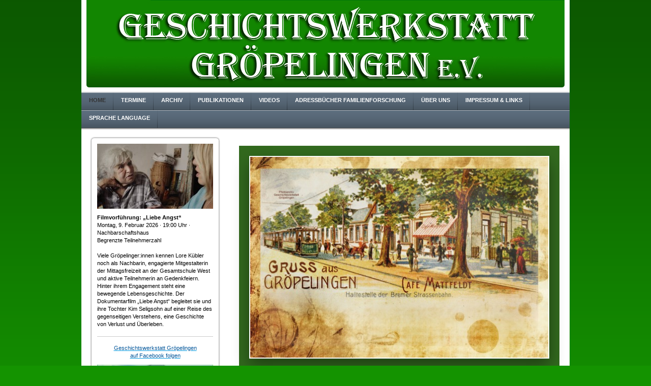

--- FILE ---
content_type: text/html; charset=UTF-8
request_url: https://www.geschichtswerkstatt-groepelingen-bremen.de/
body_size: 13630
content:
<!DOCTYPE html>
<html lang="de"  ><head prefix="og: http://ogp.me/ns# fb: http://ogp.me/ns/fb# business: http://ogp.me/ns/business#">
    <meta http-equiv="Content-Type" content="text/html; charset=utf-8"/>
    <meta name="generator" content="IONOS MyWebsite"/>
        
    <link rel="dns-prefetch" href="//cdn.website-start.de/"/>
    <link rel="dns-prefetch" href="//102.mod.mywebsite-editor.com"/>
    <link rel="dns-prefetch" href="https://102.sb.mywebsite-editor.com/"/>
    <link rel="shortcut icon" href="https://www.geschichtswerkstatt-groepelingen-bremen.de/s/misc/favicon.png?1327265941"/>
        <title>Die Geschichte des Stadtteils Bremen-Gröpelingen - Geschichtswerkstatt Gröpelingen e.V.</title>
    
    

<meta name="format-detection" content="telephone=no"/>
        <meta name="keywords" content="AG-Weser, Gröpelingen, Geschichtswerkstatt, Bremen, Babbeler, Getreideanlage, GVA, Sielers Ballhaus, Getreidehafen,"/>
            <meta name="description" content="AG-Weser, Gröpelingen, Geschichtswerkstatt, Bremen, Babbeler, Getreideanlage, GVA, Sielers Ballhaus, Getreidehafen, Bremensien, Grenzstein, Grabstein, Haake-Beck-Pferde, Zigarrenmacher, Seelotsen, Flusslotsen, Maritime Woche, Rassismus, Lankenau, Gröpelinger Heerstraße, Gröpelinger Chausee, Lindenhofstraße, Schützenhof, Zwangsarbeiter,"/>
            <meta name="robots" content="index,follow"/>
        <link href="https://www.geschichtswerkstatt-groepelingen-bremen.de/s/style/layout.css?1761215402" rel="stylesheet" type="text/css"/>
    <link href="https://www.geschichtswerkstatt-groepelingen-bremen.de/s/style/main.css?1761215402" rel="stylesheet" type="text/css"/>
    <link href="https://www.geschichtswerkstatt-groepelingen-bremen.de/s/style/font.css?1761215402" rel="stylesheet" type="text/css"/>
    <link href="//cdn.website-start.de/app/cdn/min/group/web.css?1763478093678" rel="stylesheet" type="text/css"/>
<link href="//cdn.website-start.de/app/cdn/min/moduleserver/css/de_DE/common,counter,shoppingbasket?1763478093678" rel="stylesheet" type="text/css"/>
    <link href="https://102.sb.mywebsite-editor.com/app/logstate2-css.php?site=248802540&amp;t=1768996848" rel="stylesheet" type="text/css"/>

<script type="text/javascript">
    /* <![CDATA[ */
var stagingMode = '';
    /* ]]> */
</script>
<script src="https://102.sb.mywebsite-editor.com/app/logstate-js.php?site=248802540&amp;t=1768996848"></script>
    <script type="text/javascript">
    /* <![CDATA[ */
    var systemurl = 'https://102.sb.mywebsite-editor.com/';
    var webPath = '/';
    var proxyName = '';
    var webServerName = 'www.geschichtswerkstatt-groepelingen-bremen.de';
    var sslServerUrl = 'https://www.geschichtswerkstatt-groepelingen-bremen.de';
    var nonSslServerUrl = 'http://www.geschichtswerkstatt-groepelingen-bremen.de';
    var webserverProtocol = 'http://';
    var nghScriptsUrlPrefix = '//102.mod.mywebsite-editor.com';
    var sessionNamespace = 'DIY_SB';
    var jimdoData = {
        cdnUrl:  '//cdn.website-start.de/',
        messages: {
            lightBox: {
    image : 'Bild',
    of: 'von'
}

        },
        isTrial: 0,
        pageId: 919705531    };
    var script_basisID = "248802540";

    diy = window.diy || {};
    diy.web = diy.web || {};

        diy.web.jsBaseUrl = "//cdn.website-start.de/s/build/";

    diy.context = diy.context || {};
    diy.context.type = diy.context.type || 'web';
    /* ]]> */
</script>

<script type="text/javascript" src="//cdn.website-start.de/app/cdn/min/group/web.js?1763478093678" crossorigin="anonymous"></script><script type="text/javascript" src="//cdn.website-start.de/s/build/web.bundle.js?1763478093678" crossorigin="anonymous"></script><script src="//cdn.website-start.de/app/cdn/min/moduleserver/js/de_DE/common,counter,shoppingbasket?1763478093678"></script>
<script type="text/javascript" src="https://cdn.website-start.de/proxy/apps/static/resource/dependencies/"></script><script type="text/javascript">
                    if (typeof require !== 'undefined') {
                        require.config({
                            waitSeconds : 10,
                            baseUrl : 'https://cdn.website-start.de/proxy/apps/static/js/'
                        });
                    }
                </script><script type="text/javascript">if (window.jQuery) {window.jQuery_1and1 = window.jQuery;}</script>
<meta name="google-site-verification" content="C7-BlDnkUfc34DB6zs8jNpmmLP1m8wQ0lwAwtyzVpLU"/>
<script type="text/javascript">if (window.jQuery_1and1) {window.jQuery = window.jQuery_1and1;}</script>
<script type="text/javascript" src="//cdn.website-start.de/app/cdn/min/group/pfcsupport.js?1763478093678" crossorigin="anonymous"></script>    <meta property="og:type" content="business.business"/>
    <meta property="og:url" content="https://www.geschichtswerkstatt-groepelingen-bremen.de/"/>
    <meta property="og:title" content="Die Geschichte des Stadtteils Bremen-Gröpelingen - Geschichtswerkstatt Gröpelingen e.V."/>
            <meta property="og:description" content="AG-Weser, Gröpelingen, Geschichtswerkstatt, Bremen, Babbeler, Getreideanlage, GVA, Sielers Ballhaus, Getreidehafen, Bremensien, Grenzstein, Grabstein, Haake-Beck-Pferde, Zigarrenmacher, Seelotsen, Flusslotsen, Maritime Woche, Rassismus, Lankenau, Gröpelinger Heerstraße, Gröpelinger Chausee, Lindenhofstraße, Schützenhof, Zwangsarbeiter,"/>
                <meta property="og:image" content="https://www.geschichtswerkstatt-groepelingen-bremen.de/s/img/emotionheader5817871816.jpg"/>
        <meta property="business:contact_data:country_name" content="Deutschland"/>
    
    
    
    
    
    
    
    
<link href="//cdn.website-start.de/sections/_res/public/common.css" rel="stylesheet" type="text/css"/><link href="//cdn.website-start.de/sections/articles-4/public/style.css" rel="stylesheet" type="text/css"/><link href="//cdn.website-start.de/sections/promotions-4/public/style.css" rel="stylesheet" type="text/css"/><link href="//cdn.website-start.de/sections/articles-2/public/style.css" rel="stylesheet" type="text/css"/><link href="//cdn.website-start.de/sections/highlights-1/public/style.css" rel="stylesheet" type="text/css"/><link href="//cdn.website-start.de/sections/promotions-2/public/style.css" rel="stylesheet" type="text/css"/><link href="//cdn.website-start.de/sections/articles-1/public/style.css" rel="stylesheet" type="text/css"/></head>


<body class="body diyBgActive  startpage cc-pagemode-default diy-market-de_DE" data-pageid="919705531" id="page-919705531">
    
    <div class="diyw">
        <div id="container">
    <!-- start header -->
    <div id="header">
        <div id="header_round_left"></div>
      <div id="header_round_right"></div>
        
<style type="text/css" media="all">
.diyw div#emotion-header {
        max-width: 940px;
        max-height: 172px;
                background: #EEEEEE;
    }

.diyw div#emotion-header-title-bg {
    left: 0%;
    top: 68%;
    width: 100%;
    height: 20.08%;

    background-color: #ffffff;
    opacity: 0.63;
    filter: alpha(opacity = 62.81);
    display: none;}
.diyw img#emotion-header-logo {
    left: 1.00%;
    top: 0.00%;
    background: transparent;
                border: 1px solid #CCCCCC;
        padding: 0px;
                display: none;
    }

.diyw div#emotion-header strong#emotion-header-title {
    left: 45%;
    top: 67%;
    color: #000000;
    display: none;    font: normal bold 26px/120% Helvetica, 'Helvetica Neue', 'Trebuchet MS', sans-serif;
}

.diyw div#emotion-no-bg-container{
    max-height: 172px;
}

.diyw div#emotion-no-bg-container .emotion-no-bg-height {
    margin-top: 18.30%;
}
</style>
<div id="emotion-header" data-action="loadView" data-params="active" data-imagescount="1">
            <img src="https://www.geschichtswerkstatt-groepelingen-bremen.de/s/img/emotionheader5817871816.jpg?1760087103.940px.172px" id="emotion-header-img" alt="Geschichtswerkstatt Gröpelingen e.V."/>
            
        <div id="ehSlideshowPlaceholder">
            <div id="ehSlideShow">
                <div class="slide-container">
                                        <div style="background-color: #EEEEEE">
                            <img src="https://www.geschichtswerkstatt-groepelingen-bremen.de/s/img/emotionheader5817871816.jpg?1760087103.940px.172px" alt="Geschichtswerkstatt Gröpelingen e.V."/>
                        </div>
                                    </div>
            </div>
        </div>


        <script type="text/javascript">
        //<![CDATA[
                diy.module.emotionHeader.slideShow.init({ slides: [{"url":"https:\/\/www.geschichtswerkstatt-groepelingen-bremen.de\/s\/img\/emotionheader5817871816.jpg?1760087103.940px.172px","image_alt":"Geschichtswerkstatt Gr\u00f6pelingen e.V.","bgColor":"#EEEEEE"}] });
        //]]>
        </script>

    
            
        
            
    
    
    
    <script type="text/javascript">
    //<![CDATA[
    (function ($) {
        function enableSvgTitle() {
                        var titleSvg = $('svg#emotion-header-title-svg'),
                titleHtml = $('#emotion-header-title'),
                emoWidthAbs = 940,
                emoHeightAbs = 172,
                offsetParent,
                titlePosition,
                svgBoxWidth,
                svgBoxHeight;

                        if (titleSvg.length && titleHtml.length) {
                offsetParent = titleHtml.offsetParent();
                titlePosition = titleHtml.position();
                svgBoxWidth = titleHtml.width();
                svgBoxHeight = titleHtml.height();

                                titleSvg.get(0).setAttribute('viewBox', '0 0 ' + svgBoxWidth + ' ' + svgBoxHeight);
                titleSvg.css({
                   left: Math.roundTo(100 * titlePosition.left / offsetParent.width(), 3) + '%',
                   top: Math.roundTo(100 * titlePosition.top / offsetParent.height(), 3) + '%',
                   width: Math.roundTo(100 * svgBoxWidth / emoWidthAbs, 3) + '%',
                   height: Math.roundTo(100 * svgBoxHeight / emoHeightAbs, 3) + '%'
                });

                titleHtml.css('visibility','hidden');
                titleSvg.css('visibility','visible');
            }
        }

        
            var posFunc = function($, overrideSize) {
                var elems = [], containerWidth, containerHeight;
                                    elems.push({
                        selector: '#emotion-header-title',
                        overrideSize: true,
                        horPos: 0,
                        vertPos: 100                    });
                    lastTitleWidth = $('#emotion-header-title').width();
                                                elems.push({
                    selector: '#emotion-header-title-bg',
                    horPos: 1.96,
                    vertPos: 100                });
                                
                containerWidth = parseInt('940');
                containerHeight = parseInt('172');

                for (var i = 0; i < elems.length; ++i) {
                    var el = elems[i],
                        $el = $(el.selector),
                        pos = {
                            left: el.horPos,
                            top: el.vertPos
                        };
                    if (!$el.length) continue;
                    var anchorPos = $el.anchorPosition();
                    anchorPos.$container = $('#emotion-header');

                    if (overrideSize === true || el.overrideSize === true) {
                        anchorPos.setContainerSize(containerWidth, containerHeight);
                    } else {
                        anchorPos.setContainerSize(null, null);
                    }

                    var pxPos = anchorPos.fromAnchorPosition(pos),
                        pcPos = anchorPos.toPercentPosition(pxPos);

                    var elPos = {};
                    if (!isNaN(parseFloat(pcPos.top)) && isFinite(pcPos.top)) {
                        elPos.top = pcPos.top + '%';
                    }
                    if (!isNaN(parseFloat(pcPos.left)) && isFinite(pcPos.left)) {
                        elPos.left = pcPos.left + '%';
                    }
                    $el.css(elPos);
                }

                // switch to svg title
                enableSvgTitle();
            };

                        var $emotionImg = jQuery('#emotion-header-img');
            if ($emotionImg.length > 0) {
                // first position the element based on stored size
                posFunc(jQuery, true);

                // trigger reposition using the real size when the element is loaded
                var ehLoadEvTriggered = false;
                $emotionImg.one('load', function(){
                    posFunc(jQuery);
                    ehLoadEvTriggered = true;
                                        diy.module.emotionHeader.slideShow.start();
                                    }).each(function() {
                                        if(this.complete || typeof this.complete === 'undefined') {
                        jQuery(this).load();
                    }
                });

                                noLoadTriggeredTimeoutId = setTimeout(function() {
                    if (!ehLoadEvTriggered) {
                        posFunc(jQuery);
                    }
                    window.clearTimeout(noLoadTriggeredTimeoutId)
                }, 5000);//after 5 seconds
            } else {
                jQuery(function(){
                    posFunc(jQuery);
                });
            }

                        if (jQuery.isBrowser && jQuery.isBrowser.ie8) {
                var longTitleRepositionCalls = 0;
                longTitleRepositionInterval = setInterval(function() {
                    if (lastTitleWidth > 0 && lastTitleWidth != jQuery('#emotion-header-title').width()) {
                        posFunc(jQuery);
                    }
                    longTitleRepositionCalls++;
                    // try this for 5 seconds
                    if (longTitleRepositionCalls === 5) {
                        window.clearInterval(longTitleRepositionInterval);
                    }
                }, 1000);//each 1 second
            }

            }(jQuery));
    //]]>
    </script>

    </div>
 
    </div>
    <!-- end header -->
    <!-- start page -->
    <div id="menu">
        <div id="menu_bg" class="sidecolor">
            <div id="menu_img_bg">
                <div class="webnavigation"><ul id="mainNav1" class="mainNav1"><li class="navTopItemGroup_1"><a data-page-id="919705531" href="https://www.geschichtswerkstatt-groepelingen-bremen.de/" class="current level_1"><span>Home</span></a></li><li class="navTopItemGroup_2"><a data-page-id="919705532" href="https://www.geschichtswerkstatt-groepelingen-bremen.de/termine/" class="level_1"><span>Termine</span></a></li><li class="navTopItemGroup_3"><a data-page-id="919735165" href="https://www.geschichtswerkstatt-groepelingen-bremen.de/archiv/" class="level_1"><span>Archiv</span></a></li><li class="navTopItemGroup_4"><a data-page-id="919705550" href="https://www.geschichtswerkstatt-groepelingen-bremen.de/publikationen/" class="level_1"><span>Publikationen</span></a></li><li class="navTopItemGroup_5"><a data-page-id="919705558" href="https://www.geschichtswerkstatt-groepelingen-bremen.de/videos/" class="level_1"><span>Videos</span></a></li><li class="navTopItemGroup_6"><a data-page-id="924682380" href="https://www.geschichtswerkstatt-groepelingen-bremen.de/adressbücher-familienforschung/" class="level_1"><span>Adressbücher Familienforschung</span></a></li><li class="navTopItemGroup_7"><a data-page-id="924682665" href="https://www.geschichtswerkstatt-groepelingen-bremen.de/über-uns/" class="level_1"><span>Über uns</span></a></li><li class="navTopItemGroup_8"><a data-page-id="919705573" href="https://www.geschichtswerkstatt-groepelingen-bremen.de/impressum-links/" class="level_1"><span>Impressum &amp; Links</span></a></li><li class="navTopItemGroup_9"><a data-page-id="924669222" href="https://www.geschichtswerkstatt-groepelingen-bremen.de/sprache-language/" class="level_1"><span>Sprache Language</span></a></li></ul></div><div class="clearall"></div>
          </div>
        </div>
    </div>
    <div id="page">
        <div id="left_column">
            <div id="navigation"><div class="webnavigation"></div></div>
            <!-- start sidebar -->
            <div id="sidebar"><span class="sb_background top"></span><span class="sb_background center"><div id="matrix_1024212835" class="sortable-matrix" data-matrixId="1024212835"><div class="n module-type-imageSubtitle diyfeLiveArea "> <div class="clearover imageSubtitle imageFitWidth" id="imageSubtitle-5819270595">
    <div class="align-container align-left" style="max-width: 228px">
        <a class="imagewrapper" href="https://www.geschichtswerkstatt-groepelingen-bremen.de/s/cc_images/teaserbox_2499614885.jpeg?t=1768906607" rel="lightbox[5819270595]">
            <img id="image_2499614885" src="https://www.geschichtswerkstatt-groepelingen-bremen.de/s/cc_images/cache_2499614885.jpeg?t=1768906607" alt="" style="max-width: 228px; height:auto"/>
        </a>

        
    </div>

</div>

<script type="text/javascript">
//<![CDATA[
jQuery(function($) {
    var $target = $('#imageSubtitle-5819270595');

    if ($.fn.swipebox && Modernizr.touch) {
        $target
            .find('a[rel*="lightbox"]')
            .addClass('swipebox')
            .swipebox();
    } else {
        $target.tinyLightbox({
            item: 'a[rel*="lightbox"]',
            cycle: false,
            hideNavigation: true
        });
    }
});
//]]>
</script>
 </div><div class="n module-type-text diyfeLiveArea "> <p><strong>Filmvorführung: „Liebe Angst“</strong><br/>
Montag, 9. Februar 2026 · 19:00 Uhr · Nachbarschaftshaus<br/>
Begrenzte Teilnehmerzahl</p>
<p> </p>
<p>Viele Gröpelinger:innen kennen Lore Kübler noch als Nachbarin, engagierte Mitgestalterin der Mittagsfreizeit an der Gesamtschule West und aktive Teilnehmerin an Gedenkfeiern. Hinter ihrem
Engagement steht eine bewegende Lebensgeschichte. Der Dokumentarfilm „Liebe Angst“ begleitet sie und ihre Tochter Kim Seligsohn auf einer Reise des gegenseitigen Verstehens, eine Geschichte von
Verlust und Überleben.</p> </div><div class="n module-type-hr diyfeLiveArea "> <div style="padding: 0px 0px">
    <div class="hr"></div>
</div>
 </div><div class="n module-type-text diyfeLiveArea "> <p style="text-align: center;"><a href="https://www.facebook.com/geschichtswerkstatt.gropelingen.5" target="_blank"><span style="color:#03579B;">Geschichtswerkstatt Gröpelingen</span></a></p>
<p style="text-align: center;"><a href="https://www.facebook.com/geschichtswerkstatt.gropelingen.5" target="_blank"><span style="color:#03579B;">auf Facebook folgen</span></a></p> </div><div class="n module-type-imageSubtitle diyfeLiveArea "> <div class="clearover imageSubtitle imageFitWidth" id="imageSubtitle-5814245841">
    <div class="align-container align-left" style="max-width: 228px">
        <a class="imagewrapper" href="https://www.facebook.com/geschichtswerkstatt.gropelingen.5" target="_blank">
            <img id="image_2488074761" src="https://www.geschichtswerkstatt-groepelingen-bremen.de/s/cc_images/cache_2488074761.jpg?t=1567078659" alt="" style="max-width: 228px; height:auto"/>
        </a>

        
    </div>

</div>

<script type="text/javascript">
//<![CDATA[
jQuery(function($) {
    var $target = $('#imageSubtitle-5814245841');

    if ($.fn.swipebox && Modernizr.touch) {
        $target
            .find('a[rel*="lightbox"]')
            .addClass('swipebox')
            .swipebox();
    } else {
        $target.tinyLightbox({
            item: 'a[rel*="lightbox"]',
            cycle: false,
            hideNavigation: true
        });
    }
});
//]]>
</script>
 </div><div class="n module-type-hr diyfeLiveArea "> <div style="padding: 0px 0px">
    <div class="hr"></div>
</div>
 </div><div class="n module-type-imageSubtitle diyfeLiveArea "> <div class="clearover imageSubtitle imageFitWidth" id="imageSubtitle-5813229517">
    <div class="align-container align-left" style="max-width: 228px">
        <a class="imagewrapper" href="https://www.geschichtswerkstatt-groepelingen-bremen.de/impressum-links/datenschutzerklärung/">
            <img id="image_2485589373" src="https://www.geschichtswerkstatt-groepelingen-bremen.de/s/cc_images/cache_2485589373.jpg?t=1545869134" alt="" style="max-width: 228px; height:auto"/>
        </a>

        
    </div>

</div>

<script type="text/javascript">
//<![CDATA[
jQuery(function($) {
    var $target = $('#imageSubtitle-5813229517');

    if ($.fn.swipebox && Modernizr.touch) {
        $target
            .find('a[rel*="lightbox"]')
            .addClass('swipebox')
            .swipebox();
    } else {
        $target.tinyLightbox({
            item: 'a[rel*="lightbox"]',
            cycle: false,
            hideNavigation: true
        });
    }
});
//]]>
</script>
 </div><div class="n module-type-htmlCode diyfeLiveArea "> <div class="mediumScreenDisabled"><script type="text/javascript">if (window.jQuery) {window.jQuery_1and1 = window.jQuery;}</script><div id="fb-root"></div>
<script async="" defer="defer" crossorigin="anonymous" src="https://connect.facebook.net/de_DE/sdk.js#xfbml=1&amp;version=v12.0" nonce="TqXBtd0N" type="text/javascript">
</script><script type="text/javascript">if (window.jQuery_1and1) {window.jQuery = window.jQuery_1and1;}</script></div> </div><div class="n module-type-hr diyfeLiveArea "> <div style="padding: 0px 0px">
    <div class="hr"></div>
</div>
 </div></div></span><span class="sb_background bottom"></span></div>
            <!-- end sidebar -->
        </div>
        <!-- start content -->
        <div id="content">
        <div id="content_area">
        	<div id="content_start"></div>
        	
        
        <div id="matrix_1024212833" class="sortable-matrix" data-matrixId="1024212833"><div class="n module-type-section section-base-articles-4 section-layout-article-center section-layout-cls-center section-layout-cls-rows section-layout-cls-article section-fullwidth-no section-style-preset-1 section-style-extras-1 ">         <div id="s8676ac340416686de1335258f2080d99" class="section-wrapper section-has-background section-has-background-color section-has-no-loop-background section-cls-image-visible section-cls-with-free-image section-cls-v-spaced section-cls-adjust-for-image-shadow ">
                    <div class="section-bg-element-container" id="section_bg_element_5819099018">
            <div class="section-bg-element-inner " style=" background-color: rgba(50,105,30,1);"></div>
            
        </div>
        
            <div class="section-content section-bg-white-contrast diyfeLiveArea">
                <div class="section-group section-group-content ">
            <div class="section-group section-group-image ">
            <div class="n module-type-imageSubtitle module-alias-sectionFreeFormatImage section-cls-image"> <div class="clearover imageSubtitle imageFitWidth" id="imageSubtitle-5819099019">
    <div class="align-container " style="max-width: 590px">
        <a class="imagewrapper" href="https://www.geschichtswerkstatt-groepelingen-bremen.de/s/cc_images/teaserbox_2499196799.jpg?t=1751634867" rel="lightbox[5819099019]">
            <img id="image_2499196799" src="https://www.geschichtswerkstatt-groepelingen-bremen.de/s/cc_images/cache_2499196799.jpg?t=1751634867" alt="" style="max-width: 590px; height:auto"/>
        </a>

        
    </div>

</div>

<script type="text/javascript">
//<![CDATA[
jQuery(function($) {
    var $target = $('#imageSubtitle-5819099019');

    if ($.fn.swipebox && Modernizr.touch) {
        $target
            .find('a[rel*="lightbox"]')
            .addClass('swipebox')
            .swipebox();
    } else {
        $target.tinyLightbox({
            item: 'a[rel*="lightbox"]',
            cycle: false,
            hideNavigation: true
        });
    }
});
//]]>
</script>
 </div>
        </div>        <div class="section-group section-group-text ">
            <div class="n module-type-header module-alias-sectionSubTitle "> <h2><span class="diyfeDecoration">Herzlich Willkommen auf unserer Webseite!</span></h2> </div><div class="n module-type-text module-alias-sectionDescription "> <p>Wusstet ihr, dass der heutige Stadtteil der Hansestadt Bremen einst ein malerisches Dorf und beliebtes Ausflugsziel für die Bremer Stadtbürger war?</p>
<p> </p>
<p>Die Geschichtswerkstatt Gröpelingen möchte zeigen, dass unser Stadtteil nicht nur eine spannende Vergangenheit hat, sondern auch heute noch ein unverwechselbares Gesicht besitzt.</p>
<p> </p>
<p>Wir fördern historische Forschungen und kulturelle Aktivitäten direkt hier vor Ort. Dazu betreiben wir ein Geschichtsarchiv und laden regelmäßig zu öffentlichen Veranstaltungen ein, die die
Geschichte Gröpelingens lebendig machen.</p>
<p> </p>
<p>Unser ehrenamtlich geführtes Archiv trägt so zum kulturellen Leben des Stadtteils bei, schafft Begegnungen und unterstützt den Austausch zwischen allen Bewohnerinnen und Bewohnern.</p>
<p> </p>
<p>__________</p>
<p> </p>
<p>Foto oben:</p>
<p>Die abgebildete Ansichtskarte zeigt das Cafe Mattfeld.</p>
<p>um das Jahr 1910 an der  Gröpelinger Heerstraße.</p>
<p>Der damalige Standort wäre heute etwa gegenüber von Woolworth.</p> </div>
        </div>
        </div>
            </div>
        </div> </div><div class="n module-type-hr diyfeLiveArea "> <div style="padding: 0px 0px">
    <div class="hr"></div>
</div>
 </div><div class="n module-type-gallery diyfeLiveArea "> <div class="ccgalerie slideshow clearover" id="slideshow-gallery-5819099928" data-jsclass="GallerySlideshow" data-jsoptions="effect: 'fade',changeTime: 6000,maxHeight: '400px',navigation: true,startPaused: false">

    <div class="thumb_pro1">
    	<div class="innerthumbnail">
    		<a title="Gröpelinger Heerstraße. Anfang letztes Jahrhundert." href="https://www.geschichtswerkstatt-groepelingen-bremen.de/s/cc_images/cache_2499297085.jpg" data-is-image="true" target="_blank">    			<img data-width="800" data-height="513" src="https://www.geschichtswerkstatt-groepelingen-bremen.de/s/cc_images/thumb_2499297085.jpg" alt="Gröpelinger Heerstraße. Anfang letztes Jahrhundert." title="Gröpelinger Heerstraße. Anfang letztes Jahrhundert."/>
    		</a>    	</div>
    </div>
        <div class="thumb_pro1">
    	<div class="innerthumbnail">
    		<a title="Gröpelingen, Feierabendweg, Kinder in den 1920er Jahren" href="https://www.geschichtswerkstatt-groepelingen-bremen.de/s/cc_images/cache_2499297086.jpg" data-is-image="true" target="_blank">    			<img data-width="800" data-height="533" src="https://www.geschichtswerkstatt-groepelingen-bremen.de/s/cc_images/thumb_2499297086.jpg" alt="Gröpelingen, Feierabendweg, Kinder in den 1920er Jahren" title="Gröpelingen, Feierabendweg, Kinder in den 1920er Jahren"/>
    		</a>    	</div>
    </div>
        <div class="thumb_pro1">
    	<div class="innerthumbnail">
    		<a title="Lindenhofstraße. Sielers Ballhaus um 1910. Heute Lindenhof-Center." href="https://www.geschichtswerkstatt-groepelingen-bremen.de/s/cc_images/cache_2499297087.jpg" data-is-image="true" target="_blank">    			<img data-width="800" data-height="503" src="https://www.geschichtswerkstatt-groepelingen-bremen.de/s/cc_images/thumb_2499297087.jpg" alt="Lindenhofstraße. Sielers Ballhaus um 1910. Heute Lindenhof-Center." title="Lindenhofstraße. Sielers Ballhaus um 1910. Heute Lindenhof-Center."/>
    		</a>    	</div>
    </div>
        <div class="thumb_pro1">
    	<div class="innerthumbnail">
    		<a title="Wandgemälde Bunker Pastorenweg Gröpelingen AG Weser" href="https://www.geschichtswerkstatt-groepelingen-bremen.de/s/cc_images/cache_2499297088.jpg" data-is-image="true" target="_blank">    			<img data-width="800" data-height="532" src="https://www.geschichtswerkstatt-groepelingen-bremen.de/s/cc_images/thumb_2499297088.jpg" alt="Wandgemälde Bunker Pastorenweg Gröpelingen AG Weser" title="Wandgemälde Bunker Pastorenweg Gröpelingen AG Weser"/>
    		</a>    	</div>
    </div>
        <div class="thumb_pro1">
    	<div class="innerthumbnail">
    		<a title="AG Weser um 1970" href="https://www.geschichtswerkstatt-groepelingen-bremen.de/s/cc_images/cache_2499297089.jpg" data-is-image="true" target="_blank">    			<img data-width="600" data-height="600" src="https://www.geschichtswerkstatt-groepelingen-bremen.de/s/cc_images/thumb_2499297089.jpg" alt="AG Weser um 1970 Gröpelingen" title="AG Weser um 1970"/>
    		</a>    	</div>
    </div>
        <div class="thumb_pro1">
    	<div class="innerthumbnail">
    		<a title="Pastorenweg um 1910" href="https://www.geschichtswerkstatt-groepelingen-bremen.de/s/cc_images/cache_2499297090.jpg" data-is-image="true" target="_blank">    			<img data-width="800" data-height="503" src="https://www.geschichtswerkstatt-groepelingen-bremen.de/s/cc_images/thumb_2499297090.jpg" alt="Pastorenweg um 1910 Gröpelingen" title="Pastorenweg um 1910"/>
    		</a>    	</div>
    </div>
        <div class="thumb_pro1">
    	<div class="innerthumbnail">
    		<a title="Die alte Nicolai-Kirche in Gröpelingen. Um 1700" href="https://www.geschichtswerkstatt-groepelingen-bremen.de/s/cc_images/cache_2499297091.jpg" data-is-image="true" target="_blank">    			<img data-width="600" data-height="600" src="https://www.geschichtswerkstatt-groepelingen-bremen.de/s/cc_images/thumb_2499297091.jpg" alt="Die alte Nicolai-Kirche in Gröpelingen. Um 1700" title="Die alte Nicolai-Kirche in Gröpelingen. Um 1700"/>
    		</a>    	</div>
    </div>
        <div class="thumb_pro1">
    	<div class="innerthumbnail">
    		<a title="Die Getreideverkehrsanlage (GVA) um 1955" href="https://www.geschichtswerkstatt-groepelingen-bremen.de/s/cc_images/cache_2499297092.jpg" data-is-image="true" target="_blank">    			<img data-width="800" data-height="503" src="https://www.geschichtswerkstatt-groepelingen-bremen.de/s/cc_images/thumb_2499297092.jpg" alt="Die Getreideverkehrsanlage (GVA) um 1955 Gröpelingen" title="Die Getreideverkehrsanlage (GVA) um 1955"/>
    		</a>    	</div>
    </div>
        <div class="thumb_pro1">
    	<div class="innerthumbnail">
    		<a title="Gröpelinger Chaussee - Gröpelinger Heerstraße" href="https://www.geschichtswerkstatt-groepelingen-bremen.de/s/cc_images/cache_2499297093.jpg" data-is-image="true" target="_blank">    			<img data-width="800" data-height="503" src="https://www.geschichtswerkstatt-groepelingen-bremen.de/s/cc_images/thumb_2499297093.jpg" alt="Gröpelinger Chaussee - Gröpelinger Heerstraße" title="Gröpelinger Chaussee - Gröpelinger Heerstraße"/>
    		</a>    	</div>
    </div>
        <div class="thumb_pro1">
    	<div class="innerthumbnail">
    		<a title="Gröpelingen, um 1900 - Maler unbekannt" href="https://www.geschichtswerkstatt-groepelingen-bremen.de/s/cc_images/cache_2499297094.jpg" data-is-image="true" target="_blank">    			<img data-width="800" data-height="546" src="https://www.geschichtswerkstatt-groepelingen-bremen.de/s/cc_images/thumb_2499297094.jpg" alt="Gröpelingen, um 1900 - Maler unbekannt" title="Gröpelingen, um 1900 - Maler unbekannt"/>
    		</a>    	</div>
    </div>
        <div class="thumb_pro1">
    	<div class="innerthumbnail">
    		<a title="1956. Gröpelinger Heerstraße" href="https://www.geschichtswerkstatt-groepelingen-bremen.de/s/cc_images/cache_2499297095.jpg" data-is-image="true" target="_blank">    			<img data-width="800" data-height="564" src="https://www.geschichtswerkstatt-groepelingen-bremen.de/s/cc_images/thumb_2499297095.jpg" alt="1956. Gröpelinger Heerstraße" title="1956. Gröpelinger Heerstraße"/>
    		</a>    	</div>
    </div>
        <div class="thumb_pro1">
    	<div class="innerthumbnail">
    		<a title="Um 1890: Der Eingang zum Dorf Gröpelingen" href="https://www.geschichtswerkstatt-groepelingen-bremen.de/s/cc_images/cache_2499297096.jpg" data-is-image="true" target="_blank">    			<img data-width="800" data-height="451" src="https://www.geschichtswerkstatt-groepelingen-bremen.de/s/cc_images/thumb_2499297096.jpg" alt="Um 1890: Der Eingang zum Dorf Gröpelingen" title="Um 1890: Der Eingang zum Dorf Gröpelingen"/>
    		</a>    	</div>
    </div>
    </div>
 </div><div class="n module-type-hr diyfeLiveArea "> <div style="padding: 0px 0px">
    <div class="hr"></div>
</div>
 </div><div class="n module-type-section section-base-promotions-4 section-layout-promotions-4-left section-layout-cls-left section-layout-cls-columns section-layout-cls-article section-fullwidth-no section-style-preset-1 section-style-extras-1 ">         <div id="s547cf6b24da7aaa8bcfdcde15d2c3131" class="section-wrapper section-has-background section-has-background-color section-has-no-loop-background section-cls-image-visible section-cls-with-free-image section-cls-v-spaced section-cls-adjust-for-image-shadow ">
                    <div class="section-bg-element-container" id="section_bg_element_5817306388">
            <div class="section-bg-element-inner " style=" background-color: rgba(50,105,30,1);"></div>
            
        </div>
        
            <div class="section-content section-bg-white-contrast diyfeLiveArea">
                <div class="section-group section-group-content ">
            <div class="section-group section-group-image ">
            <div class="n module-type-imageSubtitle module-alias-sectionFreeFormatImage section-cls-image"> <div class="clearover imageSubtitle imageFitWidth" id="imageSubtitle-5817306389">
    <div class="align-container " style="max-width: 285px">
        <a class="imagewrapper" href="https://www.geschichtswerkstatt-groepelingen-bremen.de/s/cc_images/teaserbox_2494747866.png?t=1708433810" rel="lightbox[5817306389]">
            <img id="image_2494747866" src="https://www.geschichtswerkstatt-groepelingen-bremen.de/s/cc_images/cache_2494747866.png?t=1708433810" alt="" style="max-width: 285px; height:auto"/>
        </a>

        
    </div>

</div>

<script type="text/javascript">
//<![CDATA[
jQuery(function($) {
    var $target = $('#imageSubtitle-5817306389');

    if ($.fn.swipebox && Modernizr.touch) {
        $target
            .find('a[rel*="lightbox"]')
            .addClass('swipebox')
            .swipebox();
    } else {
        $target.tinyLightbox({
            item: 'a[rel*="lightbox"]',
            cycle: false,
            hideNavigation: true
        });
    }
});
//]]>
</script>
 </div>
        </div>        <div class="section-group section-group-text ">
            <div class="n module-type-header module-alias-sectionSubTitle "> <h2><span class="diyfeDecoration">Geschichten und Bilder zu den Themen Freizeit, Arbeit, Wohnen, Vereinstätigkeit und Schulbesuch gesucht.</span></h2> </div><div class="n module-type-button module-alias-sectionButton section-cls-button-variant-1"> <div class="module-button-container">
    <a href="https://www.geschichtswerkstatt-groepelingen-bremen.de/home/photos-gesucht/" class="diyfeLinkAsButton" style="background-color: #000000 !important;border-color: #000000 !important;color: #FFFFFF !important;">Weitere Informationen  ...</a></div>
 </div>
        </div>
        </div>
            </div>
        </div> </div><div class="n module-type-hr diyfeLiveArea "> <div style="padding: 0px 0px">
    <div class="hr"></div>
</div>
 </div><div class="n module-type-section section-base-articles-4 section-layout-article-center section-layout-cls-center section-layout-cls-rows section-layout-cls-article section-fullwidth-no section-style-preset-1 section-style-extras-1 ">         <div id="s144b70bf778dd4e48d981ad6a2c89bf0" class="section-wrapper section-has-background section-has-background-color section-has-no-loop-background section-cls-image-visible section-cls-with-free-image section-cls-v-spaced section-cls-adjust-for-image-shadow ">
                    <div class="section-bg-element-container" id="section_bg_element_5819099038">
            <div class="section-bg-element-inner " style=" background-color: rgba(0,87,154,1);"></div>
            
        </div>
        
            <div class="section-content section-bg-white-contrast diyfeLiveArea">
                <div class="section-group section-group-content ">
            <div class="section-group section-group-image ">
            <div class="n module-type-imageSubtitle module-alias-sectionFreeFormatImage section-cls-image"> <div class="clearover imageSubtitle imageFitWidth" id="imageSubtitle-5819099039">
    <div class="align-container " style="max-width: 590px">
        <a class="imagewrapper" href="https://www.geschichtswerkstatt-groepelingen-bremen.de/s/cc_images/teaserbox_2499196800.jpg?t=1751635148" rel="lightbox[5819099039]">
            <img id="image_2499196800" src="https://www.geschichtswerkstatt-groepelingen-bremen.de/s/cc_images/cache_2499196800.jpg?t=1751635148" alt="Bauernhof Mattfeld Lindenhofstraße 53 Gröpelingen" style="max-width: 590px; height:auto"/>
        </a>

        
    </div>

</div>

<script type="text/javascript">
//<![CDATA[
jQuery(function($) {
    var $target = $('#imageSubtitle-5819099039');

    if ($.fn.swipebox && Modernizr.touch) {
        $target
            .find('a[rel*="lightbox"]')
            .addClass('swipebox')
            .swipebox();
    } else {
        $target.tinyLightbox({
            item: 'a[rel*="lightbox"]',
            cycle: false,
            hideNavigation: true
        });
    }
});
//]]>
</script>
 </div>
        </div>        <div class="section-group section-group-text ">
            <div class="n module-type-header module-alias-sectionSubTitle "> <h2><span class="diyfeDecoration">Wir über uns - Wir stellen vor: Unser Verein - was machen wir - Standort unseres Archivs - Werde Mitglied !</span></h2> </div><div class="n module-type-text module-alias-sectionDescription "> <p>Photo oben: 1750 erbauter Bauernhof Mattfeld in den Lindenhofstraße 53. 1994 ist das historische Gebäude abgebrannt. Am ursprünglichen Standort steht heute die Stadtteilbibliothek.</p> </div><div class="n module-type-button module-alias-sectionButton section-cls-button-variant-1"> <div class="module-button-container">
    <a href="https://www.geschichtswerkstatt-groepelingen-bremen.de/über-uns/" class="diyfeLinkAsButton" style="background-color: #FFFFFF !important;border-color: #FFFFFF !important;color: #000000 !important;">Weitere Informationen hier ...</a></div>
 </div>
        </div>
        </div>
            </div>
        </div> </div><div class="n module-type-hr diyfeLiveArea "> <div style="padding: 0px 0px">
    <div class="hr"></div>
</div>
 </div><div class="n module-type-section section-base-articles-4 section-layout-article-center section-layout-cls-center section-layout-cls-rows section-layout-cls-article section-fullwidth-no section-style-preset-1 section-style-extras-1 ">         <div id="s601e60598cf0eaeb7690949cdf2eb014" class="section-wrapper section-has-background section-has-background-color section-has-no-loop-background section-cls-image-visible section-cls-with-free-image section-cls-v-spaced section-cls-adjust-for-image-shadow ">
                    <div class="section-bg-element-container" id="section_bg_element_5818453562">
            <div class="section-bg-element-inner " style=" background-color: rgba(50,105,30,1);"></div>
            
        </div>
        
            <div class="section-content section-bg-white-contrast diyfeLiveArea">
                <div class="section-group section-group-content ">
            <div class="section-group section-group-image ">
            <div class="n module-type-imageSubtitle module-alias-sectionFreeFormatImage section-cls-image"> <div class="clearover imageSubtitle imageFitWidth" id="imageSubtitle-5818453563">
    <div class="align-container " style="max-width: 590px">
        <a class="imagewrapper" href="https://www.geschichtswerkstatt-groepelingen-bremen.de/s/cc_images/teaserbox_2497472741.JPG?t=1708880273" rel="lightbox[5818453563]">
            <img id="image_2497472741" src="https://www.geschichtswerkstatt-groepelingen-bremen.de/s/cc_images/cache_2497472741.JPG?t=1708880273" alt="BSAG Depot Gröpelingen" style="max-width: 590px; height:auto"/>
        </a>

        
    </div>

</div>

<script type="text/javascript">
//<![CDATA[
jQuery(function($) {
    var $target = $('#imageSubtitle-5818453563');

    if ($.fn.swipebox && Modernizr.touch) {
        $target
            .find('a[rel*="lightbox"]')
            .addClass('swipebox')
            .swipebox();
    } else {
        $target.tinyLightbox({
            item: 'a[rel*="lightbox"]',
            cycle: false,
            hideNavigation: true
        });
    }
});
//]]>
</script>
 </div>
        </div>        <div class="section-group section-group-text ">
            <div class="n module-type-header module-alias-sectionSubTitle "> <h2><span class="diyfeDecoration">2020 bis 2024: Photo-Galerie zum Umbau des BSAG-Depot in Gröpelingen</span></h2> </div><div class="n module-type-button module-alias-sectionButton section-cls-button-variant-1"> <div class="module-button-container">
    <a href="https://www.geschichtswerkstatt-groepelingen-bremen.de/presseberichte-aktivitäten/bsag-depot-gröpelingen/" class="diyfeLinkAsButton" style="background-color: #FFFFFF !important;border-color: #FFFFFF !important;color: #000000 !important;">Zur Photo-Galerie ...</a></div>
 </div>
        </div>
        </div>
            </div>
        </div> </div><div class="n module-type-hr diyfeLiveArea "> <div style="padding: 0px 0px">
    <div class="hr"></div>
</div>
 </div><div class="n module-type-section section-base-articles-4 section-layout-article-center section-layout-cls-center section-layout-cls-rows section-layout-cls-article section-fullwidth-no section-style-preset-1 section-style-extras-1 ">         <div id="s372e69bbfe0a67042d7c58ebd4b1faee" class="section-wrapper section-has-background section-has-background-color section-has-no-loop-background section-cls-image-visible section-cls-with-free-image section-cls-v-spaced section-cls-adjust-for-image-shadow ">
                    <div class="section-bg-element-container" id="section_bg_element_5817982251">
            <div class="section-bg-element-inner " style=" background-color: rgba(50,105,30,1);"></div>
            
        </div>
        
            <div class="section-content section-bg-white-contrast diyfeLiveArea">
                <div class="section-group section-group-content ">
            <div class="section-group section-group-image ">
            <div class="n module-type-imageSubtitle module-alias-sectionFreeFormatImage section-cls-image"> <div class="clearover imageSubtitle" id="imageSubtitle-5817982252">
    <div class="align-container " style="max-width: 590px">
        <a class="imagewrapper" href="https://www.geschichtswerkstatt-groepelingen-bremen.de/s/cc_images/teaserbox_2496342592.jpg?t=1683126578" rel="lightbox[5817982252]">
            <img id="image_2496342592" src="https://www.geschichtswerkstatt-groepelingen-bremen.de/s/cc_images/cache_2496342592.jpg?t=1683126578" alt="Arbeitskreis Bremer Archive" style="max-width: 590px; height:auto"/>
        </a>

        
    </div>

</div>

<script type="text/javascript">
//<![CDATA[
jQuery(function($) {
    var $target = $('#imageSubtitle-5817982252');

    if ($.fn.swipebox && Modernizr.touch) {
        $target
            .find('a[rel*="lightbox"]')
            .addClass('swipebox')
            .swipebox();
    } else {
        $target.tinyLightbox({
            item: 'a[rel*="lightbox"]',
            cycle: false,
            hideNavigation: true
        });
    }
});
//]]>
</script>
 </div>
        </div>        <div class="section-group section-group-text ">
            <div class="n module-type-header module-alias-sectionSubTitle "> <h2><span class="diyfeDecoration">Anerkennungspreis für Heimatforschung an Arbeitskreis Bremer Archive</span></h2> </div><div class="n module-type-text module-alias-sectionDescription "> <p>Am 2. Mai 2023 wurde im Staatsarchiv Bremen der Preis für Heimatforschung vergeben.</p>
<p>In diesem Jahr erhält der AK Bremer Archive den Anerkennungspreis. Die Geschichtswerkstatt Gröpelingen ist aktives Mitglied im Arbeitskreis Bremer Archive.</p>
<p> </p>
<p>Der Bremer Heimatpreis wird von der Wittheit, der wissenschaftlichen Gesellschaft Bremens, und Bremer Vereinen verliehen.</p>
<p> </p>
<p>Der AK Bremer Archive bekommt den Preis, weil er sich seit mehr als 20 Jahren für die Sicherung historischer Quellen und für einen offenen Zugang zu diesen kulturellen Zeugnissen einsetzt.</p>
<p> </p>
<p>Wir freuen uns gemeinsam und nehmen den Preis als Ansporn für eine engagierte Fortführung der Kooperation. Außerdem danken wir Sigrid Dauks, der Leiterin des Archives der Universität Bremen, für
die Entgegennahme des Preises sowie ihre Dankesrede.</p> </div><div class="n module-type-button module-alias-sectionButton section-cls-button-variant-1"> <div class="module-button-container">
    <a href="https://www.bremer-archive.de/aktuelles/" class="diyfeLinkAsButton" target="_blank" style="background-color: #FFFFFF !important;border-color: #FFFFFF !important;color: #000000 !important;">zur Meldung ...</a></div>
 </div>
        </div>
        </div>
            </div>
        </div> </div><div class="n module-type-hr diyfeLiveArea "> <div style="padding: 0px 0px">
    <div class="hr"></div>
</div>
 </div><div class="n module-type-section section-base-promotions-4 section-layout-promotions-4-right section-layout-cls-right section-layout-cls-columns section-layout-cls-article section-fullwidth-no section-style-preset-1 section-style-extras-1 ">         <div id="s9e0d96cbbd7872fde0782a54955ccfff" class="section-wrapper section-has-background section-has-background-color section-has-no-loop-background section-cls-image-visible section-cls-with-free-image section-cls-v-spaced section-cls-adjust-for-image-shadow ">
                    <div class="section-bg-element-container" id="section_bg_element_5817876052">
            <div class="section-bg-element-inner " style=" background-color: rgba(50,105,30,1);"></div>
            
        </div>
        
            <div class="section-content section-bg-white-contrast diyfeLiveArea">
                <div class="section-group section-group-content ">
            <div class="section-group section-group-image ">
            <div class="n module-type-imageSubtitle module-alias-sectionFreeFormatImage section-cls-image"> <div class="clearover imageSubtitle imageFitWidth" id="imageSubtitle-5817876053">
    <div class="align-container " style="max-width: 500px">
        <a class="imagewrapper" href="https://www.geschichtswerkstatt-groepelingen-bremen.de/s/cc_images/teaserbox_2496027967.jpg?t=1678231326" rel="lightbox[5817876053]">
            <img id="image_2496027967" src="https://www.geschichtswerkstatt-groepelingen-bremen.de/s/cc_images/cache_2496027967.jpg?t=1678231326" alt="Photos Gröpelingen Sparkasse" style="max-width: 500px; height:auto"/>
        </a>

        
    </div>

</div>

<script type="text/javascript">
//<![CDATA[
jQuery(function($) {
    var $target = $('#imageSubtitle-5817876053');

    if ($.fn.swipebox && Modernizr.touch) {
        $target
            .find('a[rel*="lightbox"]')
            .addClass('swipebox')
            .swipebox();
    } else {
        $target.tinyLightbox({
            item: 'a[rel*="lightbox"]',
            cycle: false,
            hideNavigation: true
        });
    }
});
//]]>
</script>
 </div>
        </div>        <div class="section-group section-group-text ">
            <div class="n module-type-header module-alias-sectionTitle "> <h1><span class="diyfeDecoration">Herr Worthmann von der Sparkasse Bremen war für die Serie „Bremen historisch“ zu Gast in der Geschichtswerkstatt
Gröpelingen.                                                                                    </span></h1> </div><div class="n module-type-button module-alias-sectionButton section-cls-button-variant-1"> <div class="module-button-container">
    <a href="https://spot-bremen.de/magazin/in-der-nachbarschaft/bremen-historisch-geschichtswerkstatt-groepelingen/" class="diyfeLinkAsButton" target="_blank" style="background-color: #000000 !important;border-color: #000000 !important;color: #FFFFFF !important;">Weiter zum Bericht ...</a></div>
 </div>
        </div>
        </div>
            </div>
        </div> </div><div class="n module-type-hr diyfeLiveArea "> <div style="padding: 0px 0px">
    <div class="hr"></div>
</div>
 </div><div class="n module-type-section section-base-promotions-4 section-layout-promotions-4-left section-layout-cls-left section-layout-cls-columns section-layout-cls-article section-fullwidth-no section-style-preset-1 section-style-extras-1 ">         <div id="sb3622ee9a73daa9fc3df6055117473e2" class="section-wrapper section-has-background section-has-background-color section-has-no-loop-background section-cls-image-visible section-cls-with-free-image section-cls-v-spaced section-cls-adjust-for-image-shadow ">
                    <div class="section-bg-element-container" id="section_bg_element_5819099517">
            <div class="section-bg-element-inner " style=" background-color: rgba(50,105,30,1);"></div>
            
        </div>
        
            <div class="section-content section-bg-white-contrast diyfeLiveArea">
                <div class="section-group section-group-content ">
            <div class="section-group section-group-image ">
            <div class="n module-type-imageSubtitle module-alias-sectionFreeFormatImage section-cls-image"> <div class="clearover imageSubtitle imageFitWidth" id="imageSubtitle-5819099518">
    <div class="align-container " style="max-width: 285px">
        <a class="imagewrapper" href="https://www.geschichtswerkstatt-groepelingen-bremen.de/s/cc_images/teaserbox_2499197449.jpg?t=1751651161" rel="lightbox[5819099518]">
            <img id="image_2499197449" src="https://www.geschichtswerkstatt-groepelingen-bremen.de/s/cc_images/cache_2499197449.jpg?t=1751651161" alt="Nachbarschaftshauses Helene Kaisen" style="max-width: 285px; height:auto"/>
        </a>

        
    </div>

</div>

<script type="text/javascript">
//<![CDATA[
jQuery(function($) {
    var $target = $('#imageSubtitle-5819099518');

    if ($.fn.swipebox && Modernizr.touch) {
        $target
            .find('a[rel*="lightbox"]')
            .addClass('swipebox')
            .swipebox();
    } else {
        $target.tinyLightbox({
            item: 'a[rel*="lightbox"]',
            cycle: false,
            hideNavigation: true
        });
    }
});
//]]>
</script>
 </div>
        </div>        <div class="section-group section-group-text ">
            <div class="n module-type-header module-alias-sectionSubTitle "> <h2><span class="diyfeDecoration">Wir suchen Fotos und Geschichten zu 70 Jahren Geschichte des Nachbarschaftshauses Helene Kaisen</span></h2> </div><div class="n module-type-button module-alias-sectionButton section-cls-button-variant-1"> <div class="module-button-container">
    <a href="https://www.geschichtswerkstatt-groepelingen-bremen.de/presseberichte-aktivitäten/geschichte-nachbarschaftshaus-helene-kaisen/" class="diyfeLinkAsButton" style="background-color: #000000 !important;border-color: #000000 !important;color: #FFFFFF !important;">Weitere Informationen  ...</a></div>
 </div>
        </div>
        </div>
            </div>
        </div> </div><div class="n module-type-hr diyfeLiveArea "> <div style="padding: 0px 0px">
    <div class="hr"></div>
</div>
 </div><div class="n module-type-section section-base-articles-2 section-layout-article-right section-layout-cls-article section-layout-cls-right section-layout-cls-columns section-fullwidth-no section-style-preset-1 section-style-extras-5 ">         <div id="s8e583357c457f8bdd84d4982547cffb7" class="section-wrapper section-has-background section-has-background-color section-has-no-loop-background section-cls-image-visible section-cls-with-free-image section-cls-v-spaced section-cls-adjust-for-image-shadow ">
                    <div class="section-bg-element-container" id="section_bg_element_5818901653">
            <div class="section-bg-element-inner " style=" background-color: rgba(50,105,30,1);"></div>
            
        </div>
        
            <div class="section-content section-bg-white-contrast diyfeLiveArea">
                <div class="section-group section-group-content ">
            <div class="section-group section-group-image ">
            <div class="n module-type-imageSubtitle module-alias-sectionFreeFormatImage section-cls-image"> <div class="clearover imageSubtitle imageFitWidth" id="imageSubtitle-5818901654">
    <div class="align-container " style="max-width: 460px">
        <a class="imagewrapper" href="https://www.geschichtswerkstatt-groepelingen-bremen.de/s/cc_images/teaserbox_2498689345.jpg?t=1737730926" rel="lightbox[5818901654]">
            <img id="image_2498689345" src="https://www.geschichtswerkstatt-groepelingen-bremen.de/s/cc_images/cache_2498689345.jpg?t=1737730926" alt="Geschichte Archiv Gröpelingen" style="max-width: 460px; height:auto"/>
        </a>

        
    </div>

</div>

<script type="text/javascript">
//<![CDATA[
jQuery(function($) {
    var $target = $('#imageSubtitle-5818901654');

    if ($.fn.swipebox && Modernizr.touch) {
        $target
            .find('a[rel*="lightbox"]')
            .addClass('swipebox')
            .swipebox();
    } else {
        $target.tinyLightbox({
            item: 'a[rel*="lightbox"]',
            cycle: false,
            hideNavigation: true
        });
    }
});
//]]>
</script>
 </div>
        </div>        <div class="section-group section-group-text ">
            <div class="n module-type-header module-alias-sectionSubTitle "> <h2><span class="diyfeDecoration">Mehr zur Geschichte von Gröpelingen findest du im Artikel-Archiv                           
                        </span></h2> </div><div class="n module-type-button module-alias-sectionButton section-cls-button-variant-1"> <div class="module-button-container">
    <a href="https://www.geschichtswerkstatt-groepelingen-bremen.de/presseberichte-aktivitäten/" class="diyfeLinkAsButton" style="background-color: #000000 !important;border-color: #000000 !important;color: #FFFFFF !important;">Weiter zum Archiv ...</a></div>
 </div>
        </div>
        </div>
            </div>
        </div> </div><div class="n module-type-hr diyfeLiveArea "> <div style="padding: 0px 0px">
    <div class="hr"></div>
</div>
 </div><div class="n module-type-section section-base-articles-2 section-layout-article-right section-layout-cls-article section-layout-cls-right section-layout-cls-columns section-fullwidth-no section-style-preset-1 ">         <div id="s83870eb531f5ed189ab5c5d63eac83c5" class="section-wrapper section-has-background section-has-background-color section-has-no-loop-background section-cls-image-visible section-cls-with-free-image section-cls-v-spaced section-cls-adjust-for-image-shadow ">
                    <div class="section-bg-element-container" id="section_bg_element_5818901660">
            <div class="section-bg-element-inner " style=" background-color: rgba(50,105,30,1);"></div>
            
        </div>
        
            <div class="section-content section-bg-white-contrast diyfeLiveArea">
                <div class="section-group section-group-content ">
            <div class="section-group section-group-image ">
            <div class="n module-type-imageSubtitle module-alias-sectionFreeFormatImage section-cls-image"> <div class="clearover imageSubtitle imageFitWidth" id="imageSubtitle-5818901661">
    <div class="align-container " style="max-width: 460px">
        <a class="imagewrapper" href="https://www.geschichtswerkstatt-groepelingen-bremen.de/videos/">
            <img id="image_2498689347" src="https://www.geschichtswerkstatt-groepelingen-bremen.de/s/cc_images/cache_2498689347.jpg?t=1737730934" alt="Film Archiv Gröpelingen" style="max-width: 460px; height:auto"/>
        </a>

        
    </div>

</div>

<script type="text/javascript">
//<![CDATA[
jQuery(function($) {
    var $target = $('#imageSubtitle-5818901661');

    if ($.fn.swipebox && Modernizr.touch) {
        $target
            .find('a[rel*="lightbox"]')
            .addClass('swipebox')
            .swipebox();
    } else {
        $target.tinyLightbox({
            item: 'a[rel*="lightbox"]',
            cycle: false,
            hideNavigation: true
        });
    }
});
//]]>
</script>
 </div>
        </div>        <div class="section-group section-group-text ">
            <div class="n module-type-header module-alias-sectionSubTitle "> <h2><span class="diyfeDecoration">Film-Archiv                                 
                                            </span></h2> </div><div class="n module-type-text module-alias-sectionDescription "> <p>Hier findest du Videos über und mit der Geschichtswerkstatt Gröpelingen.                 </p> </div><div class="n module-type-button module-alias-sectionButton section-cls-button-variant-1"> <div class="module-button-container">
    <a href="https://www.geschichtswerkstatt-groepelingen-bremen.de/videos/" class="diyfeLinkAsButton" style="background-color: #000000 !important;border-color: #000000 !important;color: #FFFFFF !important;">Weiter zum Film-Archiv ...</a></div>
 </div>
        </div>
        </div>
            </div>
        </div> </div><div class="n module-type-hr diyfeLiveArea "> <div style="padding: 0px 0px">
    <div class="hr"></div>
</div>
 </div><div class="n module-type-section section-base-highlights-1 section-layout-columns section-layout-cls-has-columns section-layout-cls-columns section-fullwidth-no ">         <div id="s3092dd8451b082572a19654b74cc09e6" class="section-wrapper section-has-background section-has-background-color section-has-loop-background section-cls-v-spaced section-cls-adjust-for-loop-shadow ">
                    <div class="section-bg-element-container" id="section_bg_element_5818901666">
            <div class="section-bg-element-inner " style=" background-color: rgba(95,95,95,1);"></div>
            
        </div>
        
            <div class="section-content section-bg-white-contrast diyfeLiveArea">
                <div class="section-group section-group-sectionHeader h1-align">
            <div class="n module-type-header module-alias-sectionTitle "> <h1><span class="diyfeDecoration">Diese Webseiten interessieren unsere Besucher bisher am meisten:</span></h1> </div>
        </div><div class="n module-type-sectionContainer module-alias-content section-has-no-background">             <div class="section-wrapper ">
                        <div class="section-bg-element-container" id="section_bg_element_5818901669">
            <div class="section-bg-element-inner "></div>
            
        </div>
        
                <div class="section-content section-bg-no-contrast">
                    <div class="section-extras-element"></div>
                    <div class="section-group section-group-loopContainer section-cls-card section-cls-display-columns loop-same-size section-cls-b-3 section-cls-c-3 section-cls-even-distribution">
            <div class="n module-type-sectionContainer module-alias-loop loop-same-size section-row-1 section-pos-n1 section-no-1 section-rc3 section-pos-odd section-pos-first section-lb3 section-has-background section-has-background-color section-cls-card section-cls-display-columns">             <div class="section-wrapper ">
                        <div class="section-bg-element-container" id="section_bg_element_5818901670">
            <div class="section-bg-element-inner "></div>
            
        </div>
        
                <div class="section-content section-bg-no-contrast">
                    <div class="section-extras-element"></div>
                    <div class="section-group section-group-c1 section-cls-cover">
            <div class="n module-type-imageSubtitle module-alias-loopImage "> <div class="clearover imageSubtitle imageFitWidth" id="imageSubtitle-5818901671">
    <div class="align-container " style="">
        <a class="imagewrapper" href="https://www.geschichtswerkstatt-groepelingen-bremen.de/s/cc_images/teaserbox_2498689349.jpg?t=1737730943" rel="lightbox[5818901671]">
            <img id="image_2498689349" src="https://www.geschichtswerkstatt-groepelingen-bremen.de/s/cc_images/cache_2498689349.jpg?t=1737730943" alt="AG Weser Gröpelingen" style="; height:auto"/>
        </a>

        
    </div>

</div>

<script type="text/javascript">
//<![CDATA[
jQuery(function($) {
    var $target = $('#imageSubtitle-5818901671');

    if ($.fn.swipebox && Modernizr.touch) {
        $target
            .find('a[rel*="lightbox"]')
            .addClass('swipebox')
            .swipebox();
    } else {
        $target.tinyLightbox({
            item: 'a[rel*="lightbox"]',
            cycle: false,
            hideNavigation: true
        });
    }
});
//]]>
</script>
 </div>
        </div>        <div class="section-group section-group-c2 section-cls-display-rows">
            <div class="n module-type-header module-alias-loopTitle "> <h2><span class="diyfeDecoration">140 Jahre Schiffbau auf der AG Weser</span></h2> </div>        <div class="section-group section-group-loopButtonWrapper ">
            <div class="n module-type-button module-alias-loopButton section-cls-button-variant-1"> <div class="module-button-container">
    <a href="https://www.geschichtswerkstatt-groepelingen-bremen.de/presseberichte-aktivitäten/ag-weser/" class="diyfeLinkAsButton" style="background-color: #000000 !important;border-color: #000000 !important;color: #FFFFFF !important;">Mehr erfahren ...</a></div>
 </div>
        </div>
        </div>
                </div>
            </div> </div><div class="n module-type-sectionContainer module-alias-loop loop-same-size section-row-1 section-pos-n2 section-no-2 section-rc3 section-pos-even section-lb3 section-has-background section-has-background-color section-cls-card section-cls-display-columns">             <div class="section-wrapper ">
                        <div class="section-bg-element-container" id="section_bg_element_5818901676">
            <div class="section-bg-element-inner "></div>
            
        </div>
        
                <div class="section-content section-bg-no-contrast">
                    <div class="section-extras-element"></div>
                    <div class="section-group section-group-c1 section-cls-cover">
            <div class="n module-type-imageSubtitle module-alias-loopImage "> <div class="clearover imageSubtitle imageFitWidth" id="imageSubtitle-5818901677">
    <div class="align-container " style="">
        <a class="imagewrapper" href="https://www.geschichtswerkstatt-groepelingen-bremen.de/s/cc_images/teaserbox_2498689350.jpg?t=1737730943" rel="lightbox[5818901677]">
            <img id="image_2498689350" src="https://www.geschichtswerkstatt-groepelingen-bremen.de/s/cc_images/cache_2498689350.jpg?t=1737730943" alt="Video Archiv Gröpelingen" style="; height:auto"/>
        </a>

        
    </div>

</div>

<script type="text/javascript">
//<![CDATA[
jQuery(function($) {
    var $target = $('#imageSubtitle-5818901677');

    if ($.fn.swipebox && Modernizr.touch) {
        $target
            .find('a[rel*="lightbox"]')
            .addClass('swipebox')
            .swipebox();
    } else {
        $target.tinyLightbox({
            item: 'a[rel*="lightbox"]',
            cycle: false,
            hideNavigation: true
        });
    }
});
//]]>
</script>
 </div>
        </div>        <div class="section-group section-group-c2 section-cls-display-rows">
            <div class="n module-type-header module-alias-loopTitle "> <h2><span class="diyfeDecoration">Videos der Geschichts-werkstatt</span></h2> </div>        <div class="section-group section-group-loopButtonWrapper ">
            <div class="n module-type-button module-alias-loopButton section-cls-button-variant-1"> <div class="module-button-container">
    <a href="https://www.geschichtswerkstatt-groepelingen-bremen.de/videos/" class="diyfeLinkAsButton" style="background-color: #000000 !important;border-color: #000000 !important;color: #FFFFFF !important;">Mehr erfahren ...</a></div>
 </div>
        </div>
        </div>
                </div>
            </div> </div><div class="n module-type-sectionContainer module-alias-loop loop-same-size section-row-1 section-pos-n3 section-no-3 section-rc3 section-pos-odd section-pos-m3 section-pos-last section-lb3 section-has-background section-has-background-color section-cls-card section-cls-display-columns">             <div class="section-wrapper ">
                        <div class="section-bg-element-container" id="section_bg_element_5818901682">
            <div class="section-bg-element-inner "></div>
            
        </div>
        
                <div class="section-content section-bg-no-contrast">
                    <div class="section-extras-element"></div>
                    <div class="section-group section-group-c1 section-cls-cover">
            <div class="n module-type-imageSubtitle module-alias-loopImage "> <div class="clearover imageSubtitle imageFitWidth" id="imageSubtitle-5818901683">
    <div class="align-container " style="">
        <a class="imagewrapper" href="https://www.geschichtswerkstatt-groepelingen-bremen.de/s/cc_images/teaserbox_2498689351.jpg?t=1737730943" rel="lightbox[5818901683]">
            <img id="image_2498689351" src="https://www.geschichtswerkstatt-groepelingen-bremen.de/s/cc_images/cache_2498689351.jpg?t=1737730943" alt="" style="; height:auto"/>
        </a>

        
    </div>

</div>

<script type="text/javascript">
//<![CDATA[
jQuery(function($) {
    var $target = $('#imageSubtitle-5818901683');

    if ($.fn.swipebox && Modernizr.touch) {
        $target
            .find('a[rel*="lightbox"]')
            .addClass('swipebox')
            .swipebox();
    } else {
        $target.tinyLightbox({
            item: 'a[rel*="lightbox"]',
            cycle: false,
            hideNavigation: true
        });
    }
});
//]]>
</script>
 </div>
        </div>        <div class="section-group section-group-c2 section-cls-display-rows">
            <div class="n module-type-header module-alias-loopTitle "> <h2><span class="diyfeDecoration">Termine, Ver-anstaltungen, Führungen</span></h2> </div>        <div class="section-group section-group-loopButtonWrapper ">
            <div class="n module-type-button module-alias-loopButton section-cls-button-variant-1"> <div class="module-button-container">
    <a href="https://www.geschichtswerkstatt-groepelingen-bremen.de/termine/" class="diyfeLinkAsButton" style="background-color: #000000 !important;border-color: #000000 !important;color: #FFFFFF !important;">Mehr erfahren ...</a></div>
 </div>
        </div>
        </div>
                </div>
            </div> </div>
        </div>
                </div>
            </div> </div>
            </div>
        </div> </div><div class="n module-type-hr diyfeLiveArea "> <div style="padding: 0px 0px">
    <div class="hr"></div>
</div>
 </div><div class="n module-type-section section-base-promotions-2 section-layout-promotion-quarter-right-bottom section-layout-cls-box-container section-layout-cls-right section-layout-cls-bottom section-layout-cls-promotion section-fullwidth-no ">         <div id="s643c4506243b17edc53613c242ff5d38" class="section-wrapper section-has-background section-has-background-image section-has-no-loop-background section-cls-v-spaced section-cls-adjust-for-card-shadow ">
                    <div class="section-bg-element-container" id="section_bg_element_5818901691">
            <div class="section-bg-element-inner " style=" background-image: url(https://www.geschichtswerkstatt-groepelingen-bremen.de/s/cc_images/cache_2498689352.jpg?t=1737731157); "></div>
                                    <div class="section-bg-shade" style=""></div>
        </div>
        
            <div class="section-content section-bg-no-contrast diyfeLiveArea">
                <div class="section-group section-group-content-wrapper-align ">
            <div class="section-group section-group-content-wrapper ">
            <div class="n module-type-sectionContainer module-alias-content section-has-background section-has-background-color section-cls-card">             <div class="section-wrapper ">
                        <div class="section-bg-element-container" id="section_bg_element_5818901692">
            <div class="section-bg-element-inner " style=" background-color: rgba(0,0,0,1);"></div>
            
        </div>
        
                <div class="section-content section-bg-white-contrast">
                    <div class="section-extras-element"></div>
                    <div class="section-group section-group-content ">
            <div class="section-group section-group-text ">
            <div class="n module-type-header module-alias-sectionTitle "> <h1><span class="diyfeDecoration">Wir freuen uns über Post!</span></h1> </div><div class="n module-type-text module-alias-sectionDescription "> <p>Hast du Fragen an die</p>
<p>Geschichtswerkstatt Gröpelingen? Oder Anregungen ? Oder möchtest du immer die neuesten Nachrichten der Geschichtswerkstatt Gröpelingen erhalten ?</p> </div><div class="n module-type-button module-alias-sectionButton section-cls-button-variant-1"> <div class="module-button-container">
    <a href="https://www.geschichtswerkstatt-groepelingen-bremen.de/impressum-links/ihre-nachricht/" class="diyfeLinkAsButton" style="background-color: #32691E !important;border-color: #32691E !important;color: #FFFFFF !important;">Sende uns einfach hier eine Nachricht ...</a></div>
 </div>
        </div>
        </div>
                </div>
            </div> </div>
        </div>
        </div>
            </div>
        </div> </div><div class="n module-type-hr diyfeLiveArea "> <div style="padding: 0px 0px">
    <div class="hr"></div>
</div>
 </div><div class="n module-type-section section-base-articles-1 section-layout-article-left section-layout-cls-left section-layout-cls-columns section-layout-cls-article section-fullwidth-no section-style-preset-1 section-style-extras-1 ">         <div id="sfcca77e16a8d9647d3f12315028cc792" class="section-wrapper section-has-background section-has-background-color section-has-no-loop-background section-cls-image-visible section-cls-with-free-image section-cls-v-spaced section-cls-adjust-for-image-shadow ">
                    <div class="section-bg-element-container" id="section_bg_element_5817817729">
            <div class="section-bg-element-inner " style=" background-color: rgba(95,95,95,1);"></div>
            
        </div>
        
            <div class="section-content section-bg-white-contrast diyfeLiveArea">
                <div class="section-group section-group-content ">
            <div class="section-group section-group-image ">
            <div class="n module-type-imageSubtitle module-alias-sectionFreeFormatImage section-cls-image"> <div class="clearover imageSubtitle imageFitWidth" id="imageSubtitle-5817817730">
    <div class="align-container " style="max-width: 900px">
        <a class="imagewrapper" href="https://www.geschichtswerkstatt-groepelingen-bremen.de/s/cc_images/teaserbox_2495883596.jpg?t=1675771612" rel="lightbox[5817817730]">
            <img id="image_2495883596" src="https://www.geschichtswerkstatt-groepelingen-bremen.de/s/cc_images/cache_2495883596.jpg?t=1675771612" alt="Spaziergang Rundgang Gröpelingen" style="max-width: 900px; height:auto"/>
        </a>

        
    </div>

</div>

<script type="text/javascript">
//<![CDATA[
jQuery(function($) {
    var $target = $('#imageSubtitle-5817817730');

    if ($.fn.swipebox && Modernizr.touch) {
        $target
            .find('a[rel*="lightbox"]')
            .addClass('swipebox')
            .swipebox();
    } else {
        $target.tinyLightbox({
            item: 'a[rel*="lightbox"]',
            cycle: false,
            hideNavigation: true
        });
    }
});
//]]>
</script>
 </div>
        </div>        <div class="section-group section-group-text ">
            <div class="n module-type-header module-alias-sectionTitle "> <h1><span class="diyfeDecoration">Gröpelingen zu Fuß entdecken</span></h1> </div><div class="n module-type-text module-alias-sectionDescription "> <p>Wir bieten zu folgenden Themen individuelle Gruppenführungen an:</p>
<p><br/>
<strong>Vom Mittelalter in die Zukunft</strong></p>
<p>Es geht durch die Straßen Beim Ohlenhof und Halmerweg bis zum Rangierbahnhof Gröpelingen</p>
<p><br/>
<strong>Auf den Spuren von harter Arbeit</strong><br/>
Auf der Gröpelinger Kulturmeile kommt vom Wandbild auf dem Bunker am Pastorenweg durch die<br/>
Lindenhofstraße an die Hafenrandstraße. Auf diesem Weg sind verschiedene Skuplturen und<br/>
Plastiken zu sehen, die von dem harten Leben aber auch von den Kämpfen der Arbeiter erzählen.</p>
<p><br/>
Dauer ca. 90 Minuten – um eine Spende wird gebeten.</p>
<p><br/>
<strong>Weitere Informationen:</strong></p>
<p>Karin Pfitzner-Brauer</p>
<p>info@geschichtswerkstatt-groepelingen-bremen.de - oder</p>
<p><a href="https://www.geschichtswerkstatt-groepelingen-bremen.de/impressum-links/ihre-nachricht/" target="_self">hier über das Kontakt-Formular ...</a></p> </div>
        </div>
        </div>
            </div>
        </div> </div><div class="n module-type-hr diyfeLiveArea "> <div style="padding: 0px 0px">
    <div class="hr"></div>
</div>
 </div><div class="n module-type-section section-base-promotions-2 section-layout-promotion-quarter-left-bottom section-layout-cls-box-container section-layout-cls-left section-layout-cls-bottom section-layout-cls-promotion section-fullwidth-no ">         <div id="s88bfe15ccdf60ad67ea94a8ac9cb81ae" class="section-wrapper section-has-background section-has-background-image section-has-no-loop-background section-cls-v-spaced section-cls-adjust-for-card-shadow ">
                    <div class="section-bg-element-container" id="section_bg_element_5819099148">
            <div class="section-bg-element-inner " style=" background-image: url(https://www.geschichtswerkstatt-groepelingen-bremen.de/s/cc_images/cache_2499196839.jpg?t=1751638624); "></div>
                                    <div class="section-bg-shade" style=""></div>
        </div>
        
            <div class="section-content section-bg-no-contrast diyfeLiveArea">
                <div class="section-group section-group-content-wrapper-align ">
            <div class="section-group section-group-content-wrapper ">
            <div class="n module-type-sectionContainer module-alias-content section-has-background section-has-background-color section-cls-card">             <div class="section-wrapper ">
                        <div class="section-bg-element-container" id="section_bg_element_5819099149">
            <div class="section-bg-element-inner " style=" background-color: rgba(0,0,0,1);"></div>
            
        </div>
        
                <div class="section-content section-bg-white-contrast">
                    <div class="section-extras-element"></div>
                    <div class="section-group section-group-content ">
            <div class="section-group section-group-text ">
            <div class="n module-type-header module-alias-sectionTitle "> <h1><span class="diyfeDecoration">Wie können sie der Geschichtswerkstatt Gröpelingen finanziell helfen?</span></h1> </div><div class="n module-type-text module-alias-sectionDescription "> <p>Die Geschichtswerkstatt Gröpelingen ist ein Verein, der die Gröpelinger Geschichte erforscht. Wir arbeiten<br/>
ehrenamtlich ohne institutionelle Fördergelder.<br/>
Helfen Sie durch ihre Spenden mit, unsere Geschichtsprojekte zu verwirklichen. Spenden an die Geschichtswerkstatt sind steuerlich absetzbar da wir vom Finanzamt als gemeinnützig anerkannt sind.</p>
<p> </p>
<p>Spendenkonto:</p>
<p>IBAN DE04 2905 0101 0001 0817 10<br/>
bei der Sparkasse Bremen</p>
<p>BIC SBREDE22XXX</p>
<p> </p>
<p>Außerdem freuen wir uns über jedes neue Mitglied !</p>
<p> </p>
<p>Unser als gemeinnützig anerkannter Verein ist im Bremischen Vereinsregister unter VR 3706 HB eingetragen und arbeitet rein ehrenamtlich.</p> </div>
        </div>
        </div>
                </div>
            </div> </div>
        </div>
        </div>
            </div>
        </div> </div><div class="n module-type-hr diyfeLiveArea "> <div style="padding: 0px 0px">
    <div class="hr"></div>
</div>
 </div><div class="n module-type-section section-base-articles-2 section-layout-article-right section-layout-cls-article section-layout-cls-right section-layout-cls-columns section-fullwidth-no section-style-preset-1 section-style-extras-1 ">         <div id="s6e4fca5c06b75c8776cf970ac94e182a" class="section-wrapper section-has-background section-has-background-color section-has-no-loop-background section-cls-image-visible section-cls-with-free-image section-cls-v-spaced section-cls-adjust-for-image-shadow ">
                    <div class="section-bg-element-container" id="section_bg_element_5818924997">
            <div class="section-bg-element-inner " style=" background-color: rgba(50,105,30,1);"></div>
            
        </div>
        
            <div class="section-content section-bg-white-contrast diyfeLiveArea">
                <div class="section-group section-group-content ">
            <div class="section-group section-group-image ">
            <div class="n module-type-imageSubtitle module-alias-sectionFreeFormatImage section-cls-image"> <div class="clearover imageSubtitle imageFitWidth" id="imageSubtitle-5818924998">
    <div class="align-container " style="max-width: 460px">
        <a class="imagewrapper" href="https://www.geschichtswerkstatt-groepelingen-bremen.de/s/cc_images/teaserbox_2498726272.jpg?t=1739187967" rel="lightbox[5818924998]">
            <img id="image_2498726272" src="https://www.geschichtswerkstatt-groepelingen-bremen.de/s/cc_images/cache_2498726272.jpg?t=1739187967" alt="gegen AfD" style="max-width: 460px; height:auto"/>
        </a>

        
    </div>

</div>

<script type="text/javascript">
//<![CDATA[
jQuery(function($) {
    var $target = $('#imageSubtitle-5818924998');

    if ($.fn.swipebox && Modernizr.touch) {
        $target
            .find('a[rel*="lightbox"]')
            .addClass('swipebox')
            .swipebox();
    } else {
        $target.tinyLightbox({
            item: 'a[rel*="lightbox"]',
            cycle: false,
            hideNavigation: true
        });
    }
});
//]]>
</script>
 </div>
        </div>        <div class="section-group section-group-text ">
            <div class="n module-type-header module-alias-sectionSubTitle "> <h2><span class="diyfeDecoration">2024: Gröpelinger Erklärung für ein starkes solidarisches demokratisches Bündnis gegen
Rechts.                                 
                                           </span></h2> </div><div class="n module-type-text module-alias-sectionDescription "> <p>Die Vereinsziele der Geschichtswerkstatt Gröpelingen beinhalten Angebote verschiedener Formen historischer, kultureller und sozialer Bildung, Beratung und Information. Entsprechend dieser
Vereinsziele unterstützen wir die</p>
<p>Gröpelinger Erklärung für ein starkes solidarisches demokratisches Bündnis gegen Rechts.</p>
<p>               </p> </div><div class="n module-type-button module-alias-sectionButton section-cls-button-variant-1"> <div class="module-button-container">
    <a href="https://groepelingen-gegen-rechts.de/groepelinger-erklaerung/" class="diyfeLinkAsButton" target="_blank" style="background-color: #000000 !important;border-color: #000000 !important;color: #FFFFFF !important;">Weitere Informationen ...</a></div>
 </div>
        </div>
        </div>
            </div>
        </div> </div><div class="n module-type-hr diyfeLiveArea "> <div style="padding: 0px 0px">
    <div class="hr"></div>
</div>
 </div><div class="n module-type-text diyfeLiveArea "> <p><span style="font-size:14px;">Mit Bus und Bahn zu uns :</span></p> </div><div class="n module-type-htmlCode diyfeLiveArea "> <div class="mediumScreenDisabled"><script type="text/javascript">if (window.jQuery) {window.jQuery_1and1 = window.jQuery;}</script><iframe width="600" height="300" frameborder="0" style="border:0" src="https://bsag-netz.de/widgets/mjiCarWbHqlHNaZBGzspdneS"></iframe><script type="text/javascript">if (window.jQuery_1and1) {window.jQuery = window.jQuery_1and1;}</script></div> </div><div class="n module-type-hr diyfeLiveArea "> <div style="padding: 0px 0px">
    <div class="hr"></div>
</div>
 </div><div class="n module-type-section section-base-articles-4 section-layout-article-center section-layout-cls-center section-layout-cls-rows section-layout-cls-article section-fullwidth-no section-style-preset-1 section-style-extras-1 ">         <div id="s95052f6f23b463706bb41a17d4a67d48" class="section-wrapper section-has-background section-has-background-color section-has-no-loop-background section-cls-image-visible section-cls-with-free-image section-cls-v-spaced section-cls-adjust-for-image-shadow ">
                    <div class="section-bg-element-container" id="section_bg_element_5817828019">
            <div class="section-bg-element-inner " style=" background-color: rgba(95,95,95,1);"></div>
            
        </div>
        
            <div class="section-content section-bg-white-contrast diyfeLiveArea">
                <div class="section-group section-group-content ">
            <div class="section-group section-group-image ">
            <div class="n module-type-imageSubtitle module-alias-sectionFreeFormatImage section-cls-image"> <div class="clearover imageSubtitle imageFitWidth" id="imageSubtitle-5817828020">
    <div class="align-container " style="max-width: 900px">
        <a class="imagewrapper" href="https://www.geschichtswerkstatt-groepelingen-bremen.de/s/cc_images/teaserbox_2495909819.jpg?t=1676194588" rel="lightbox[5817828020]">
            <img id="image_2495909819" src="https://www.geschichtswerkstatt-groepelingen-bremen.de/s/cc_images/cache_2495909819.jpg?t=1676194588" alt="Nachbarschaftshaus Helene Kaisen" style="max-width: 900px; height:auto"/>
        </a>

        
    </div>

</div>

<script type="text/javascript">
//<![CDATA[
jQuery(function($) {
    var $target = $('#imageSubtitle-5817828020');

    if ($.fn.swipebox && Modernizr.touch) {
        $target
            .find('a[rel*="lightbox"]')
            .addClass('swipebox')
            .swipebox();
    } else {
        $target.tinyLightbox({
            item: 'a[rel*="lightbox"]',
            cycle: false,
            hideNavigation: true
        });
    }
});
//]]>
</script>
 </div>
        </div>        <div class="section-group section-group-text ">
            <div class="n module-type-header module-alias-sectionSubTitle "> <h2><span class="diyfeDecoration">Die Geschichtswerkstatt Gröpelingen ist umgezogen!</span></h2> </div><div class="n module-type-text module-alias-sectionDescription "> <p>Die Geschichtswerkstatt Gröpelingen hat seit dem 1. Juli 2018 ein neues Domizil.</p>
<p> </p>
<p><strong>Der Sitz des Archivs befindet sich in den Räumen des Nachbarschaftshauses Helene Kaisen, Beim Ohlenhof 10, 28239 Bremen.</strong></p>
<p> </p>
<p>Dort finden unsere Treffen in der Regel am 2. Montag des Monats um 19 Uhr statt.</p>
<p> </p>
<p>Auf unserer Webseite werden unsere Termine vorab angekündigt. Ansonsten treten Sie gerne mit uns per Email in Kontakt!</p>
<p> </p>
<p>Ihr Vorstand der Geschichtswerkstatt Gröpelingen</p> </div><div class="n module-type-button module-alias-sectionButton section-cls-button-variant-1"> <div class="module-button-container">
    <a href="https://goo.gl/maps/WSncjvB41242" class="diyfeLinkAsButton" target="_blank" style="background-color: #32691E !important;border-color: #32691E !important;color: #FFFFFF !important;">Hier die Lage unserer Räume bei Google Maps ...</a></div>
 </div>
        </div>
        </div>
            </div>
        </div> </div><div class="n module-type-hr diyfeLiveArea "> <div style="padding: 0px 0px">
    <div class="hr"></div>
</div>
 </div><div class="n module-type-text diyfeLiveArea "> <p style="text-align: right;"><a href="https://www.geschichtswerkstatt-groepelingen-bremen.de/impressum-links/datenschutzerklärung/" target="_self">Datenschutzerklärung</a>   -    <a href="https://www.geschichtswerkstatt-groepelingen-bremen.de/impressum-links/" target="_self">Impressum - Kontakt &amp;
Links</a> </p> </div><div class="n module-type-hr diyfeLiveArea "> <div style="padding: 0px 0px">
    <div class="hr"></div>
</div>
 </div><div class="n module-type-spacer diyfeLiveArea "> <div class="the-spacer id5813236815" style="height: 400px;">
</div>
 </div><div class="n module-type-spacer diyfeLiveArea "> <div class="the-spacer id5813236814" style="height: 400px;">
</div>
 </div><div class="n module-type-downloadDocument diyfeLiveArea ">         <div class="clearover">
            <div class="leftDownload">
                <a href="https://www.geschichtswerkstatt-groepelingen-bremen.de/app/download/5807465837/sitemap.xml" target="_blank">                        <img src="//cdn.website-start.de/s/img/cc/icons/xml.png" width="51" height="51" alt="Download"/>
                        </a>            </div>
            <div class="rightDownload">
            <a href="https://www.geschichtswerkstatt-groepelingen-bremen.de/app/download/5807465837/sitemap.xml" target="_blank">sitemap.xml</a> <br/>XML-Dokument [10.8 KB]             </div>
        </div>
         </div><div class="n module-type-remoteModule-counter diyfeLiveArea ">             <div id="modul_5818573364_content"><div id="NGH5818573364_" class="counter apsinth-clear">
		<div class="ngh-counter ngh-counter-skin-03a" style="height:54px"><div class="char" style="width:6px;height:54px"></div><div class="char" style="background-position:-6px 0px;width:16px;height:54px"></div><div class="char" style="background-position:-54px 0px;width:16px;height:54px"></div><div class="char" style="background-position:-54px 0px;width:16px;height:54px"></div><div class="char" style="background-position:-86px 0px;width:16px;height:54px"></div><div class="char" style="background-position:-118px 0px;width:16px;height:54px"></div><div class="char" style="background-position:-86px 0px;width:16px;height:54px"></div><div class="char" style="background-position:-310px 0px;width:5px;height:54px"></div></div>		<div class="apsinth-clear"></div>
</div>
</div><script>/* <![CDATA[ */var __NGHModuleInstanceData5818573364 = __NGHModuleInstanceData5818573364 || {};__NGHModuleInstanceData5818573364.server = 'http://102.mod.mywebsite-editor.com';__NGHModuleInstanceData5818573364.data_web = {"content":144686};var m = mm[5818573364] = new Counter(5818573364,88674,'counter');if (m.initView_main != null) m.initView_main();/* ]]> */</script>
         </div><div class="n module-type-text diyfeLiveArea "> <p><span style="color:#000000;">Update:</span></p>
<p><span style="color:#000000;">2025-0919-2025-134330</span></p>
<p><span style="color:#000000;">2024-0226-2024-094425</span></p>
<p><span style="color:#000000;">2023-0712-2023-079655</span></p>
<p><span style="color:#000000;">2023-0409-2023-072195</span></p>
<p><span style="color:#000000;">2022-0522-2022-051316</span></p>
<p><span style="color:#000000;">2021-0522-2021-030885</span></p> </div></div>
        
        
        </div></div>
        <!-- end content -->
    </div>
    <!-- end page -->
    <div class="clearall"></div>
    <!-- start footer -->
    <div id="footer"><div id="contentfooter">
    <div class="leftrow">
                    <a rel="nofollow" href="javascript:PopupFenster('https://www.geschichtswerkstatt-groepelingen-bremen.de/?print=1');"><img class="inline" height="14" width="18" src="//cdn.website-start.de/s/img/cc/printer.gif" alt=""/>Druckversion</a> <span class="footer-separator">|</span>
                <a href="https://www.geschichtswerkstatt-groepelingen-bremen.de/sitemap/">Sitemap</a>
                        <br/> © Alle Inhalte und Photos auf dieser Webseite sind urheberrechtlich geschützt. Die Nutzung bedarf einer schriftlichen Zustimmung durch die<br/>
© Geschichtswerkstatt Gröpelingen e.V. bzw die jeweiligen Photographen.<br/>
<br/>
<a rel="nofollow" href="https://www.ionos.de/website-builder?ac=OM.PU.PUf11K357389T7073a&amp;kwk=170151991" target="_blank">Diese Webseite wurde erstellt mit IONOS MyWebsite Privat</a>
            </div>
    <script type="text/javascript">
        window.diy.ux.Captcha.locales = {
            generateNewCode: 'Neuen Code generieren',
            enterCode: 'Bitte geben Sie den Code ein'
        };
        window.diy.ux.Cap2.locales = {
            generateNewCode: 'Neuen Code generieren',
            enterCode: 'Bitte geben Sie den Code ein'
        };
    </script>
    <div class="rightrow">
                    <span class="loggedout">
                <a rel="nofollow" id="login" href="https://login.1and1-editor.com/248802540/www.geschichtswerkstatt-groepelingen-bremen.de/de?pageId=919705531">
                    Login                </a>
            </span>
                
                <span class="loggedin">
            <a rel="nofollow" id="logout" href="https://102.sb.mywebsite-editor.com/app/cms/logout.php">Logout</a> <span class="footer-separator">|</span>
            <a rel="nofollow" id="edit" href="https://102.sb.mywebsite-editor.com/app/248802540/919705531/">Seite bearbeiten</a>
        </span>
    </div>
</div>
            <div id="loginbox" class="hidden">
                <script type="text/javascript">
                    /* <![CDATA[ */
                    function forgotpw_popup() {
                        var url = 'https://passwort.1und1.de/xml/request/RequestStart';
                        fenster = window.open(url, "fenster1", "width=600,height=400,status=yes,scrollbars=yes,resizable=yes");
                        // IE8 doesn't return the window reference instantly or at all.
                        // It may appear the call failed and fenster is null
                        if (fenster && fenster.focus) {
                            fenster.focus();
                        }
                    }
                    /* ]]> */
                </script>
                                <img class="logo" src="//cdn.website-start.de/s/img/logo.gif" alt="IONOS" title="IONOS"/>

                <div id="loginboxOuter"></div>
            </div>
        
</div>
    <!-- end footer -->
</div>
<div id="container_ende">
    <div id="container_rounded_left"></div><div id="container_rounded_center"></div><div id="container_rounded_right"></div>
</div>
<div id="background"></div>    </div>

    
    </body>


<!-- rendered at Tue, 20 Jan 2026 11:58:35 +0100 -->
</html>


--- FILE ---
content_type: text/html; charset=UTF-8
request_url: https://bsag-netz.de/widgets/mjiCarWbHqlHNaZBGzspdneS
body_size: 1036
content:
<!DOCTYPE html>
<html lang="de">
<head>
    <meta charset="utf-8">
    <meta http-equiv="X-UA-Compatible" content="IE=edge">
    <meta name="viewport" content="width=device-width, initial-scale=1">

    <title>BSAG Netz</title>

    <link href="https://bsag-netz.de/css/widget.css" rel="stylesheet">
    <style type="text/css">
        .leaflet-popup-content-wrapper, .leaflet-popup-tip { background:#ffffff; }.leaflet-popup-content h1, .leaflet-popup-content h2, .leaflet-popup-content h3, .leaflet-popup-content h4, .leaflet-popup-content h5, .leaflet-popup-content h6 { color: #d61b29; }.leaflet-popup-content a { color:#d61b29; }.leaflet-popup-content a:hover { color:#000000; } .navbar-default .navbar-nav>li>a, .navbar-default .navbar-text { color: #2B3D45; }
.btn-info{background-color: #FF0012; border: none}
.btn-primary {background-color: #2B3D45 !important; border: none !important}
.btn-info:hover, .btn-info:active, .btn-info:focus, .btn-info[disabled]:hover {background-image: none; background-color: #f00; border:none; color: #000}
    </style>
</head>
<body>
    <div id="map"></div>

    <script type="text/javascript">
        window.ilnpx_widget = {"configuration":{"name":"BSAG - Widget-Generator","identifier":"widgets","url":"https:\/\/bsag-netz.de\/maps\/tlnp","asset_url":"https:\/\/bsag-bremen.nahverkehrsdaten.com\/","bounds_northwest_lat":53.2722913,"bounds_northwest_lng":8.4358651,"bounds_southeast_lat":52.892897,"bounds_southeast_lng":9.0336966,"attribution":"<pre>Kartografie und Gestaltung: &copy;&nbsp;<a href=\"http:\/\/baumgardt-online.de\/\" target=\"_blank\" rel=\"noopener\">Baumgardt Consultants GbR<\/a>, Kartendaten: &copy;&nbsp;<a href=\"http:\/\/www.openstreetmap.org\/#map=6\/50.029\/8.899\" target=\"_blank\" rel=\"noopener\">OpenStreetMap contributors<\/a><\/pre>","target_zoom":15,"marker_caption":"Zur Fahrplanauskunft","layers":{"base":{"url":"https:\/\/baumgardt-maps.de\/bcmap\/wmts\/\/bsagbremen_basis_regelnetzkarte\/GLOBAL_WEBMERCATOR\/{z}\/{x}\/{y}.png","type":"xyz","min_zoom":13,"max_zoom":18,"transparent":false,"format":"image\/png","name":"bsagbremen_basis_regelnetzkarte"},"overlays":[]},"bcdm_layer_id":null},"center_lat":53.11729525233622,"center_lng":8.75915586948395,"zoom":18,"locale":"de_DE","attribution":"","token":"mjiCarWbHqlHNaZBGzspdneS","locate_control":false,"features":[{"id":111,"widget_id":113,"idint":null,"f_type":"custom","title":"Nachbarschaftshaus Helene Kaisen","lat":53.117266275836386,"lng":8.758780360221865,"icon_default":"bsagbremen_gis\/10_svg\/widget-pins\/allgemein_pin.svg","icon_hover":"bsagbremen_gis\/10_svg\/widget-pins\/allgemein_pin.svg","url":"\/coord\/53.117266275836386,8.758780360221865,15\/Nachbarschaftshaus%20Helene%20Kaisen","initial_callout":true,"address":"Beim Ohlenhof 10, 28239 Bremen","layer_name":null}],"lines":[],"bc_drawing_maps":[]};
        window.ilnpx_bcdm_layer = null;
        window.ilnpx_bcdm_spans = null;
        window.ilnpx_bcdrawing = {"fallback_font":"Helvetica","line_range":["13","18"],"shape_range":["13","18"],"text_range":["12","18"],"icon_range":["13","18"],"show_popups":true};
        window.ilnpx_line_deeplinks = true;
        window.ilnpx_app_url = '';
        window.ilnpx_app_caption = 'Liniennetzplan anzeigen';
        window.ilnpx_keep_center = false;
    </script>

    <script type="text/javascript" src="/ilnpx_js/manifest.js?id=15d84bd222f2a5b94d76"></script>
    <script type="text/javascript" src="/ilnpx_js/widget.js?id=406681ff94513a26a7f8"></script>
</body>
</html>


--- FILE ---
content_type: text/css
request_url: https://www.geschichtswerkstatt-groepelingen-bremen.de/s/style/main.css?1761215402
body_size: -76
content:
.body { background-color: #149300; } 

--- FILE ---
content_type: application/javascript
request_url: https://bsag-netz.de/ilnpx_js/widget.js?id=406681ff94513a26a7f8
body_size: 61022
content:
webpackJsonp([18],{16:function(t,i,e){t.exports=e("2W2p")},"2W2p":function(t,i,e){e("exhg")},Bpv0:function(t,i,e){(function(t){"use strict";function i(t){for(var i,e,o=1,n=arguments.length;o<n;o++)for(i in e=arguments[o])t[i]=e[i];return t}var e=Object.create||function(t){return o.prototype=t,new o};function o(){}function n(t,i){var e,o=Array.prototype.slice;return t.bind?t.bind.apply(t,o.call(arguments,1)):(e=o.call(arguments,2),function(){return t.apply(i,e.length?e.concat(o.call(arguments)):arguments)})}var s=0;function r(t){return"_leaflet_id"in t||(t._leaflet_id=++s),t._leaflet_id}function a(t,i,e){var o,n,s=function(){o=!1,n&&(r.apply(e,n),n=!1)},r=function(){o?n=arguments:(t.apply(e,arguments),setTimeout(s,i),o=!0)};return r}function h(t,i,e){var o=i[1],n=o-(i=i[0]);return t===o&&e?t:((t-i)%n+n)%n+i}function l(){return!1}function c(t,i){return!1===i?t:(i=Math.pow(10,void 0===i?6:i),Math.round(t*i)/i)}function u(t){return t.trim?t.trim():t.replace(/^\s+|\s+$/g,"")}function p(t){return u(t).split(/\s+/)}function d(t,i){for(var o in Object.prototype.hasOwnProperty.call(t,"options")||(t.options=t.options?e(t.options):{}),i)t.options[o]=i[o];return t.options}function _(t,i,e){var o,n=[];for(o in t)n.push(encodeURIComponent(e?o.toUpperCase():o)+"="+encodeURIComponent(t[o]));return(i&&-1!==i.indexOf("?")?"&":"?")+n.join("&")}var m=/\{ *([\w_ -]+) *\}/g;function f(t,i){return t.replace(m,function(t,e){if(void 0===(e=i[e]))throw new Error("No value provided for variable "+t);return"function"==typeof e?e(i):e})}var g=Array.isArray||function(t){return"[object Array]"===Object.prototype.toString.call(t)};function v(t,i){for(var e=0;e<t.length;e++)if(t[e]===i)return e;return-1}var y="[data-uri]";function w(t){return window["webkit"+t]||window["moz"+t]||window["ms"+t]}var x=0;function b(t){var i=+new Date,e=Math.max(0,16-(i-x));return x=i+e,window.setTimeout(t,e)}var P=window.requestAnimationFrame||w("RequestAnimationFrame")||b,T=window.cancelAnimationFrame||w("CancelAnimationFrame")||w("CancelRequestAnimationFrame")||function(t){window.clearTimeout(t)};function M(t,i,e){if(!e||P!==b)return P.call(window,n(t,i));t.call(i)}function z(t){t&&T.call(window,t)}var C={__proto__:null,extend:i,create:e,bind:n,get lastId(){return s},stamp:r,throttle:a,wrapNum:h,falseFn:l,formatNum:c,trim:u,splitWords:p,setOptions:d,getParamString:_,template:f,isArray:g,indexOf:v,emptyImageUrl:y,requestFn:P,cancelFn:T,requestAnimFrame:M,cancelAnimFrame:z};function S(){}S.extend=function(t){function o(){d(this),this.initialize&&this.initialize.apply(this,arguments),this.callInitHooks()}var n,s=o.__super__=this.prototype,r=e(s);for(n in(r.constructor=o).prototype=r,this)Object.prototype.hasOwnProperty.call(this,n)&&"prototype"!==n&&"__super__"!==n&&(o[n]=this[n]);if(t.statics&&i(o,t.statics),t.includes){var a=t.includes;if("undefined"!=typeof L&&L&&L.Mixin){a=g(a)?a:[a];for(var h=0;h<a.length;h++)a[h]===L.Mixin.Events&&console.warn("Deprecated include of L.Mixin.Events: this property will be removed in future releases, please inherit from L.Evented instead.",(new Error).stack)}i.apply(null,[r].concat(t.includes))}return i(r,t),delete r.statics,delete r.includes,r.options&&(r.options=s.options?e(s.options):{},i(r.options,t.options)),r._initHooks=[],r.callInitHooks=function(){if(!this._initHooksCalled){s.callInitHooks&&s.callInitHooks.call(this),this._initHooksCalled=!0;for(var t=0,i=r._initHooks.length;t<i;t++)r._initHooks[t].call(this)}},o},S.include=function(t){var e=this.prototype.options;return i(this.prototype,t),t.options&&(this.prototype.options=e,this.mergeOptions(t.options)),this},S.mergeOptions=function(t){return i(this.prototype.options,t),this},S.addInitHook=function(t){var i=Array.prototype.slice.call(arguments,1),e="function"==typeof t?t:function(){this[t].apply(this,i)};return this.prototype._initHooks=this.prototype._initHooks||[],this.prototype._initHooks.push(e),this};var k={on:function(t,i,e){if("object"==typeof t)for(var o in t)this._on(o,t[o],i);else for(var n=0,s=(t=p(t)).length;n<s;n++)this._on(t[n],i,e);return this},off:function(t,i,e){if(arguments.length)if("object"==typeof t)for(var o in t)this._off(o,t[o],i);else{t=p(t);for(var n=1===arguments.length,s=0,r=t.length;s<r;s++)n?this._off(t[s]):this._off(t[s],i,e)}else delete this._events;return this},_on:function(t,i,e,o){"function"!=typeof i?console.warn("wrong listener type: "+typeof i):!1===this._listens(t,i,e)&&(i={fn:i,ctx:e=e===this?void 0:e},o&&(i.once=!0),this._events=this._events||{},this._events[t]=this._events[t]||[],this._events[t].push(i))},_off:function(t,i,e){var o,n,s;if(this._events&&(o=this._events[t]))if(1===arguments.length){if(this._firingCount)for(n=0,s=o.length;n<s;n++)o[n].fn=l;delete this._events[t]}else"function"!=typeof i?console.warn("wrong listener type: "+typeof i):!1!==(i=this._listens(t,i,e))&&(e=o[i],this._firingCount&&(e.fn=l,this._events[t]=o=o.slice()),o.splice(i,1))},fire:function(t,e,o){if(this.listens(t,o)){var n=i({},e,{type:t,target:this,sourceTarget:e&&e.sourceTarget||this});if(this._events){var s=this._events[t];if(s){this._firingCount=this._firingCount+1||1;for(var r=0,a=s.length;r<a;r++){var h=s[r],l=h.fn;h.once&&this.off(t,l,h.ctx),l.call(h.ctx||this,n)}this._firingCount--}}o&&this._propagateEvent(n)}return this},listens:function(t,i,e,o){"string"!=typeof t&&console.warn('"string" type argument expected');var n=i,s=("function"!=typeof i&&(o=!!i,e=n=void 0),this._events&&this._events[t]);if(s&&s.length&&!1!==this._listens(t,n,e))return!0;if(o)for(var r in this._eventParents)if(this._eventParents[r].listens(t,i,e,o))return!0;return!1},_listens:function(t,i,e){if(this._events){var o=this._events[t]||[];if(!i)return!!o.length;e===this&&(e=void 0);for(var n=0,s=o.length;n<s;n++)if(o[n].fn===i&&o[n].ctx===e)return n}return!1},once:function(t,i,e){if("object"==typeof t)for(var o in t)this._on(o,t[o],i,!0);else for(var n=0,s=(t=p(t)).length;n<s;n++)this._on(t[n],i,e,!0);return this},addEventParent:function(t){return this._eventParents=this._eventParents||{},this._eventParents[r(t)]=t,this},removeEventParent:function(t){return this._eventParents&&delete this._eventParents[r(t)],this},_propagateEvent:function(t){for(var e in this._eventParents)this._eventParents[e].fire(t.type,i({layer:t.target,propagatedFrom:t.target},t),!0)}},Z=(k.addEventListener=k.on,k.removeEventListener=k.clearAllEventListeners=k.off,k.addOneTimeEventListener=k.once,k.fireEvent=k.fire,k.hasEventListeners=k.listens,S.extend(k));function O(t,i,e){this.x=e?Math.round(t):t,this.y=e?Math.round(i):i}var E=Math.trunc||function(t){return 0<t?Math.floor(t):Math.ceil(t)};function A(t,i,e){return t instanceof O?t:g(t)?new O(t[0],t[1]):null==t?t:"object"==typeof t&&"x"in t&&"y"in t?new O(t.x,t.y):new O(t,i,e)}function B(t,i){if(t)for(var e=i?[t,i]:t,o=0,n=e.length;o<n;o++)this.extend(e[o])}function I(t,i){return!t||t instanceof B?t:new B(t,i)}function R(t,i){if(t)for(var e=i?[t,i]:t,o=0,n=e.length;o<n;o++)this.extend(e[o])}function N(t,i){return t instanceof R?t:new R(t,i)}function D(t,i,e){if(isNaN(t)||isNaN(i))throw new Error("Invalid LatLng object: ("+t+", "+i+")");this.lat=+t,this.lng=+i,void 0!==e&&(this.alt=+e)}function j(t,i,e){return t instanceof D?t:g(t)&&"object"!=typeof t[0]?3===t.length?new D(t[0],t[1],t[2]):2===t.length?new D(t[0],t[1]):null:null==t?t:"object"==typeof t&&"lat"in t?new D(t.lat,"lng"in t?t.lng:t.lon,t.alt):void 0===i?null:new D(t,i,e)}O.prototype={clone:function(){return new O(this.x,this.y)},add:function(t){return this.clone()._add(A(t))},_add:function(t){return this.x+=t.x,this.y+=t.y,this},subtract:function(t){return this.clone()._subtract(A(t))},_subtract:function(t){return this.x-=t.x,this.y-=t.y,this},divideBy:function(t){return this.clone()._divideBy(t)},_divideBy:function(t){return this.x/=t,this.y/=t,this},multiplyBy:function(t){return this.clone()._multiplyBy(t)},_multiplyBy:function(t){return this.x*=t,this.y*=t,this},scaleBy:function(t){return new O(this.x*t.x,this.y*t.y)},unscaleBy:function(t){return new O(this.x/t.x,this.y/t.y)},round:function(){return this.clone()._round()},_round:function(){return this.x=Math.round(this.x),this.y=Math.round(this.y),this},floor:function(){return this.clone()._floor()},_floor:function(){return this.x=Math.floor(this.x),this.y=Math.floor(this.y),this},ceil:function(){return this.clone()._ceil()},_ceil:function(){return this.x=Math.ceil(this.x),this.y=Math.ceil(this.y),this},trunc:function(){return this.clone()._trunc()},_trunc:function(){return this.x=E(this.x),this.y=E(this.y),this},distanceTo:function(t){var i=(t=A(t)).x-this.x;t=t.y-this.y;return Math.sqrt(i*i+t*t)},equals:function(t){return(t=A(t)).x===this.x&&t.y===this.y},contains:function(t){return t=A(t),Math.abs(t.x)<=Math.abs(this.x)&&Math.abs(t.y)<=Math.abs(this.y)},toString:function(){return"Point("+c(this.x)+", "+c(this.y)+")"}},B.prototype={extend:function(t){var i,e;if(t){if(t instanceof O||"number"==typeof t[0]||"x"in t)i=e=A(t);else if(i=(t=I(t)).min,e=t.max,!i||!e)return this;this.min||this.max?(this.min.x=Math.min(i.x,this.min.x),this.max.x=Math.max(e.x,this.max.x),this.min.y=Math.min(i.y,this.min.y),this.max.y=Math.max(e.y,this.max.y)):(this.min=i.clone(),this.max=e.clone())}return this},getCenter:function(t){return A((this.min.x+this.max.x)/2,(this.min.y+this.max.y)/2,t)},getBottomLeft:function(){return A(this.min.x,this.max.y)},getTopRight:function(){return A(this.max.x,this.min.y)},getTopLeft:function(){return this.min},getBottomRight:function(){return this.max},getSize:function(){return this.max.subtract(this.min)},contains:function(t){var i,e;return(t=("number"==typeof t[0]||t instanceof O?A:I)(t))instanceof B?(i=t.min,e=t.max):i=e=t,i.x>=this.min.x&&e.x<=this.max.x&&i.y>=this.min.y&&e.y<=this.max.y},intersects:function(t){t=I(t);var i=this.min,e=this.max,o=t.min,n=(t=t.max).x>=i.x&&o.x<=e.x;t=t.y>=i.y&&o.y<=e.y;return n&&t},overlaps:function(t){t=I(t);var i=this.min,e=this.max,o=t.min,n=(t=t.max).x>i.x&&o.x<e.x;t=t.y>i.y&&o.y<e.y;return n&&t},isValid:function(){return!(!this.min||!this.max)},pad:function(t){var i=this.min,e=this.max,o=Math.abs(i.x-e.x)*t;t=Math.abs(i.y-e.y)*t;return I(A(i.x-o,i.y-t),A(e.x+o,e.y+t))},equals:function(t){return!!t&&(t=I(t),this.min.equals(t.getTopLeft())&&this.max.equals(t.getBottomRight()))}},R.prototype={extend:function(t){var i,e,o=this._southWest,n=this._northEast;if(t instanceof D)e=i=t;else{if(!(t instanceof R))return t?this.extend(j(t)||N(t)):this;if(i=t._southWest,e=t._northEast,!i||!e)return this}return o||n?(o.lat=Math.min(i.lat,o.lat),o.lng=Math.min(i.lng,o.lng),n.lat=Math.max(e.lat,n.lat),n.lng=Math.max(e.lng,n.lng)):(this._southWest=new D(i.lat,i.lng),this._northEast=new D(e.lat,e.lng)),this},pad:function(t){var i=this._southWest,e=this._northEast,o=Math.abs(i.lat-e.lat)*t;t=Math.abs(i.lng-e.lng)*t;return new R(new D(i.lat-o,i.lng-t),new D(e.lat+o,e.lng+t))},getCenter:function(){return new D((this._southWest.lat+this._northEast.lat)/2,(this._southWest.lng+this._northEast.lng)/2)},getSouthWest:function(){return this._southWest},getNorthEast:function(){return this._northEast},getNorthWest:function(){return new D(this.getNorth(),this.getWest())},getSouthEast:function(){return new D(this.getSouth(),this.getEast())},getWest:function(){return this._southWest.lng},getSouth:function(){return this._southWest.lat},getEast:function(){return this._northEast.lng},getNorth:function(){return this._northEast.lat},contains:function(t){t=("number"==typeof t[0]||t instanceof D||"lat"in t?j:N)(t);var i,e,o=this._southWest,n=this._northEast;return t instanceof R?(i=t.getSouthWest(),e=t.getNorthEast()):i=e=t,i.lat>=o.lat&&e.lat<=n.lat&&i.lng>=o.lng&&e.lng<=n.lng},intersects:function(t){t=N(t);var i=this._southWest,e=this._northEast,o=t.getSouthWest(),n=(t=t.getNorthEast()).lat>=i.lat&&o.lat<=e.lat;t=t.lng>=i.lng&&o.lng<=e.lng;return n&&t},overlaps:function(t){t=N(t);var i=this._southWest,e=this._northEast,o=t.getSouthWest(),n=(t=t.getNorthEast()).lat>i.lat&&o.lat<e.lat;t=t.lng>i.lng&&o.lng<e.lng;return n&&t},toBBoxString:function(){return[this.getWest(),this.getSouth(),this.getEast(),this.getNorth()].join(",")},equals:function(t,i){return!!t&&(t=N(t),this._southWest.equals(t.getSouthWest(),i)&&this._northEast.equals(t.getNorthEast(),i))},isValid:function(){return!(!this._southWest||!this._northEast)}};var F={latLngToPoint:function(t,i){return t=this.projection.project(t),i=this.scale(i),this.transformation._transform(t,i)},pointToLatLng:function(t,i){return i=this.scale(i),t=this.transformation.untransform(t,i),this.projection.unproject(t)},project:function(t){return this.projection.project(t)},unproject:function(t){return this.projection.unproject(t)},scale:function(t){return 256*Math.pow(2,t)},zoom:function(t){return Math.log(t/256)/Math.LN2},getProjectedBounds:function(t){var i;return this.infinite?null:(i=this.projection.bounds,t=this.scale(t),new B(this.transformation.transform(i.min,t),this.transformation.transform(i.max,t)))},infinite:!(D.prototype={equals:function(t,i){return!!t&&(t=j(t),Math.max(Math.abs(this.lat-t.lat),Math.abs(this.lng-t.lng))<=(void 0===i?1e-9:i))},toString:function(t){return"LatLng("+c(this.lat,t)+", "+c(this.lng,t)+")"},distanceTo:function(t){return H.distance(this,j(t))},wrap:function(){return H.wrapLatLng(this)},toBounds:function(t){var i=(t=180*t/40075017)/Math.cos(Math.PI/180*this.lat);return N([this.lat-t,this.lng-i],[this.lat+t,this.lng+i])},clone:function(){return new D(this.lat,this.lng,this.alt)}}),wrapLatLng:function(t){var i=this.wrapLng?h(t.lng,this.wrapLng,!0):t.lng;return new D(this.wrapLat?h(t.lat,this.wrapLat,!0):t.lat,i,t.alt)},wrapLatLngBounds:function(t){var i=t.getCenter(),e=this.wrapLatLng(i),o=i.lat-e.lat;i=i.lng-e.lng;return 0==o&&0==i?t:(e=t.getSouthWest(),t=t.getNorthEast(),new R(new D(e.lat-o,e.lng-i),new D(t.lat-o,t.lng-i)))}},H=i({},F,{wrapLng:[-180,180],R:6371e3,distance:function(t,i){var e=Math.PI/180,o=t.lat*e,n=i.lat*e,s=Math.sin((i.lat-t.lat)*e/2);i=Math.sin((i.lng-t.lng)*e/2),t=s*s+Math.cos(o)*Math.cos(n)*i*i,e=2*Math.atan2(Math.sqrt(t),Math.sqrt(1-t));return this.R*e}}),W={R:W=6378137,MAX_LATITUDE:85.0511287798,project:function(t){var i=Math.PI/180,e=this.MAX_LATITUDE;e=Math.max(Math.min(e,t.lat),-e),e=Math.sin(e*i);return new O(this.R*t.lng*i,this.R*Math.log((1+e)/(1-e))/2)},unproject:function(t){var i=180/Math.PI;return new D((2*Math.atan(Math.exp(t.y/this.R))-Math.PI/2)*i,t.x*i/this.R)},bounds:new B([-(W*=Math.PI),-W],[W,W])};function U(t,i,e,o){g(t)?(this._a=t[0],this._b=t[1],this._c=t[2],this._d=t[3]):(this._a=t,this._b=i,this._c=e,this._d=o)}function V(t,i,e,o){return new U(t,i,e,o)}U.prototype={transform:function(t,i){return this._transform(t.clone(),i)},_transform:function(t,i){return t.x=(i=i||1)*(this._a*t.x+this._b),t.y=i*(this._c*t.y+this._d),t},untransform:function(t,i){return new O((t.x/(i=i||1)-this._b)/this._a,(t.y/i-this._d)/this._c)}};var G=i({},H,{code:"EPSG:3857",projection:W,transformation:V(G=.5/(Math.PI*W.R),.5,-G,.5)}),q=i({},G,{code:"EPSG:900913"});function K(t){return document.createElementNS("http://www.w3.org/2000/svg",t)}function J(t,i){for(var e,o,n,s,r="",a=0,h=t.length;a<h;a++){for(e=0,o=(n=t[a]).length;e<o;e++)r+=(e?"L":"M")+(s=n[e]).x+" "+s.y;r+=i?Ct.svg?"z":"x":""}return r||"M0 0"}var Y=document.documentElement.style,$="ActiveXObject"in window,X=$&&!document.addEventListener,Q="msLaunchUri"in navigator&&!("documentMode"in document),tt=zt("webkit"),it=zt("android"),et=zt("android 2")||zt("android 3"),ot=parseInt(/WebKit\/([0-9]+)|$/.exec(navigator.userAgent)[1],10),nt=(ot=it&&zt("Google")&&ot<537&&!("AudioNode"in window),!!window.opera),st=!Q&&zt("chrome"),rt=zt("gecko")&&!tt&&!nt&&!$,at=!st&&zt("safari"),ht=zt("phantom"),lt="OTransition"in Y,ct=0===navigator.platform.indexOf("Win"),ut=$&&"transition"in Y,pt="WebKitCSSMatrix"in window&&"m11"in new window.WebKitCSSMatrix&&!et,dt=(Y="MozPerspective"in Y,!window.L_DISABLE_3D&&(ut||pt||Y)&&!lt&&!ht),_t=(qe="undefined"!=typeof orientation||zt("mobile"))&&tt,mt=qe&&pt,ft=!window.PointerEvent&&window.MSPointerEvent,gt=!(!window.PointerEvent&&!ft),vt="ontouchstart"in window||!!window.TouchEvent,yt=!window.L_NO_TOUCH&&(vt||gt),wt=qe&&nt,xt=qe&&rt,bt=1<(window.devicePixelRatio||window.screen.deviceXDPI/window.screen.logicalXDPI),Lt=function(){var t=!1;try{var i=Object.defineProperty({},"passive",{get:function(){t=!0}});window.addEventListener("testPassiveEventSupport",l,i),window.removeEventListener("testPassiveEventSupport",l,i)}catch(t){}return t}(),Pt=!!document.createElement("canvas").getContext,Tt=!(!document.createElementNS||!K("svg").createSVGRect),Mt=!!Tt&&((Mt=document.createElement("div")).innerHTML="<svg/>","http://www.w3.org/2000/svg"===(Mt.firstChild&&Mt.firstChild.namespaceURI));function zt(t){return 0<=navigator.userAgent.toLowerCase().indexOf(t)}var Ct={ie:$,ielt9:X,edge:Q,webkit:tt,android:it,android23:et,androidStock:ot,opera:nt,chrome:st,gecko:rt,safari:at,phantom:ht,opera12:lt,win:ct,ie3d:ut,webkit3d:pt,gecko3d:Y,any3d:dt,mobile:qe,mobileWebkit:_t,mobileWebkit3d:mt,msPointer:ft,pointer:gt,touch:yt,touchNative:vt,mobileOpera:wt,mobileGecko:xt,retina:bt,passiveEvents:Lt,canvas:Pt,svg:Tt,vml:!Tt&&function(){try{var t=document.createElement("div"),i=(t.innerHTML='<v:shape adj="1"/>',t.firstChild);return i.style.behavior="url(#default#VML)",i&&"object"==typeof i.adj}catch(t){return!1}}(),inlineSvg:Mt,mac:0===navigator.platform.indexOf("Mac"),linux:0===navigator.platform.indexOf("Linux")},St=Ct.msPointer?"MSPointerDown":"pointerdown",kt=Ct.msPointer?"MSPointerMove":"pointermove",Zt=Ct.msPointer?"MSPointerUp":"pointerup",Ot=Ct.msPointer?"MSPointerCancel":"pointercancel",Et={touchstart:St,touchmove:kt,touchend:Zt,touchcancel:Ot},At={touchstart:function(t,i){i.MSPOINTER_TYPE_TOUCH&&i.pointerType===i.MSPOINTER_TYPE_TOUCH&&ki(i),jt(t,i)},touchmove:jt,touchend:jt,touchcancel:jt},Bt={},It=!1;function Rt(t){Bt[t.pointerId]=t}function Nt(t){Bt[t.pointerId]&&(Bt[t.pointerId]=t)}function Dt(t){delete Bt[t.pointerId]}function jt(t,i){if(i.pointerType!==(i.MSPOINTER_TYPE_MOUSE||"mouse")){for(var e in i.touches=[],Bt)i.touches.push(Bt[e]);i.changedTouches=[i],t(i)}}var Ft=200;var Ht,Wt,Ut,Vt,Gt,qt,Kt=ci(["transform","webkitTransform","OTransform","MozTransform","msTransform"]),Jt=ci(["webkitTransition","transition","OTransition","MozTransition","msTransition"]),Yt="webkitTransition"===Jt||"OTransition"===Jt?Jt+"End":"transitionend";function $t(t){return"string"==typeof t?document.getElementById(t):t}function Xt(t,i){var e=t.style[i]||t.currentStyle&&t.currentStyle[i];return"auto"===(e=e&&"auto"!==e||!document.defaultView?e:(t=document.defaultView.getComputedStyle(t,null))?t[i]:null)?null:e}function Qt(t,i,e){return(t=document.createElement(t)).className=i||"",e&&e.appendChild(t),t}function ti(t){var i=t.parentNode;i&&i.removeChild(t)}function ii(t){for(;t.firstChild;)t.removeChild(t.firstChild)}function ei(t){var i=t.parentNode;i&&i.lastChild!==t&&i.appendChild(t)}function oi(t){var i=t.parentNode;i&&i.firstChild!==t&&i.insertBefore(t,i.firstChild)}function ni(t,i){return void 0!==t.classList?t.classList.contains(i):0<(t=hi(t)).length&&new RegExp("(^|\\s)"+i+"(\\s|$)").test(t)}function si(t,i){var e;if(void 0!==t.classList)for(var o=p(i),n=0,s=o.length;n<s;n++)t.classList.add(o[n]);else ni(t,i)||ai(t,((e=hi(t))?e+" ":"")+i)}function ri(t,i){void 0!==t.classList?t.classList.remove(i):ai(t,u((" "+hi(t)+" ").replace(" "+i+" "," ")))}function ai(t,i){void 0===t.className.baseVal?t.className=i:t.className.baseVal=i}function hi(t){return void 0===(t=t.correspondingElement?t.correspondingElement:t).className.baseVal?t.className:t.className.baseVal}function li(t,i){if("opacity"in t.style)t.style.opacity=i;else if("filter"in t.style){var e=!1,o="DXImageTransform.Microsoft.Alpha";try{e=t.filters.item(o)}catch(t){if(1===i)return}i=Math.round(100*i),e?(e.Enabled=100!==i,e.Opacity=i):t.style.filter+=" progid:"+o+"(opacity="+i+")"}}function ci(t){for(var i=document.documentElement.style,e=0;e<t.length;e++)if(t[e]in i)return t[e];return!1}function ui(t,i,e){i=i||new O(0,0),t.style[Kt]=(Ct.ie3d?"translate("+i.x+"px,"+i.y+"px)":"translate3d("+i.x+"px,"+i.y+"px,0)")+(e?" scale("+e+")":"")}function pi(t,i){t._leaflet_pos=i,Ct.any3d?ui(t,i):(t.style.left=i.x+"px",t.style.top=i.y+"px")}function di(t){return t._leaflet_pos||new O(0,0)}function _i(){wi(window,"dragstart",ki)}function mi(){bi(window,"dragstart",ki)}function fi(t){for(;-1===t.tabIndex;)t=t.parentNode;t.style&&(gi(),qt=(Gt=t).style.outlineStyle,t.style.outlineStyle="none",wi(window,"keydown",gi))}function gi(){Gt&&(Gt.style.outlineStyle=qt,qt=Gt=void 0,bi(window,"keydown",gi))}function vi(t){for(;!((t=t.parentNode).offsetWidth&&t.offsetHeight||t===document.body););return t}function yi(t){var i=t.getBoundingClientRect();return{x:i.width/t.offsetWidth||1,y:i.height/t.offsetHeight||1,boundingClientRect:i}}function wi(t,i,e,o){if(i&&"object"==typeof i)for(var n in i)Ti(t,n,i[n],e);else for(var s=0,r=(i=p(i)).length;s<r;s++)Ti(t,i[s],e,o);return this}Vt="onselectstart"in document?(Ut=function(){wi(window,"selectstart",ki)},function(){bi(window,"selectstart",ki)}):(Wt=ci(["userSelect","WebkitUserSelect","OUserSelect","MozUserSelect","msUserSelect"]),Ut=function(){var t;Wt&&(t=document.documentElement.style,Ht=t[Wt],t[Wt]="none")},function(){Wt&&(document.documentElement.style[Wt]=Ht,Ht=void 0)}),$={__proto__:null,TRANSFORM:Kt,TRANSITION:Jt,TRANSITION_END:Yt,get:$t,getStyle:Xt,create:Qt,remove:ti,empty:ii,toFront:ei,toBack:oi,hasClass:ni,addClass:si,removeClass:ri,setClass:ai,getClass:hi,setOpacity:li,testProp:ci,setTransform:ui,setPosition:pi,getPosition:di,get disableTextSelection(){return Ut},get enableTextSelection(){return Vt},disableImageDrag:_i,enableImageDrag:mi,preventOutline:fi,restoreOutline:gi,getSizedParentNode:vi,getScale:yi};var xi="_leaflet_events";function bi(t,i,e,o){if(1===arguments.length)Li(t),delete t[xi];else if(i&&"object"==typeof i)for(var n in i)Mi(t,n,i[n],e);else if(i=p(i),2===arguments.length)Li(t,function(t){return-1!==v(i,t)});else for(var s=0,r=i.length;s<r;s++)Mi(t,i[s],e,o);return this}function Li(t,i){for(var e in t[xi]){var o=e.split(/\d/)[0];i&&!i(o)||Mi(t,o,null,null,e)}}var Pi={mouseenter:"mouseover",mouseleave:"mouseout",wheel:!("onwheel"in window)&&"mousewheel"};function Ti(t,i,e,o){var n,s,a=i+r(e)+(o?"_"+r(o):"");t[xi]&&t[xi][a]||(s=n=function(i){return e.call(o||t,i||window.event)},!Ct.touchNative&&Ct.pointer&&0===i.indexOf("touch")?n=function(t,i,e){return"touchstart"!==i||It||(document.addEventListener(St,Rt,!0),document.addEventListener(kt,Nt,!0),document.addEventListener(Zt,Dt,!0),document.addEventListener(Ot,Dt,!0),It=!0),At[i]?(e=At[i].bind(this,e),t.addEventListener(Et[i],e,!1),e):(console.warn("wrong event specified:",i),l)}(t,i,n):Ct.touch&&"dblclick"===i?n=function(t,i){t.addEventListener("dblclick",i);var e,o=0;function n(t){var n;1!==t.detail?e=t.detail:"mouse"===t.pointerType||t.sourceCapabilities&&!t.sourceCapabilities.firesTouchEvents||(n=Oi(t)).some(function(t){return t instanceof HTMLLabelElement&&t.attributes.for})&&!n.some(function(t){return t instanceof HTMLInputElement||t instanceof HTMLSelectElement})||((n=Date.now())-o<=Ft?2==++e&&i(function(t){var i,e,o={};for(e in t)i=t[e],o[e]=i&&i.bind?i.bind(t):i;return(t=o).type="dblclick",o.detail=2,o.isTrusted=!1,o._simulated=!0,o}(t)):e=1,o=n)}return t.addEventListener("click",n),{dblclick:i,simDblclick:n}}(t,n):"addEventListener"in t?"touchstart"===i||"touchmove"===i||"wheel"===i||"mousewheel"===i?t.addEventListener(Pi[i]||i,n,!!Ct.passiveEvents&&{passive:!1}):"mouseenter"===i||"mouseleave"===i?t.addEventListener(Pi[i],n=function(i){i=i||window.event,Ii(t,i)&&s(i)},!1):t.addEventListener(i,s,!1):t.attachEvent("on"+i,n),t[xi]=t[xi]||{},t[xi][a]=n)}function Mi(t,i,e,o,n){var s,a;n=n||i+r(e)+(o?"_"+r(o):""),(e=t[xi]&&t[xi][n])&&(!Ct.touchNative&&Ct.pointer&&0===i.indexOf("touch")?(o=t,a=e,Et[s=i]?o.removeEventListener(Et[s],a,!1):console.warn("wrong event specified:",s)):Ct.touch&&"dblclick"===i?(o=e,(a=t).removeEventListener("dblclick",o.dblclick),a.removeEventListener("click",o.simDblclick)):"removeEventListener"in t?t.removeEventListener(Pi[i]||i,e,!1):t.detachEvent("on"+i,e),t[xi][n]=null)}function zi(t){return t.stopPropagation?t.stopPropagation():t.originalEvent?t.originalEvent._stopped=!0:t.cancelBubble=!0,this}function Ci(t){return Ti(t,"wheel",zi),this}function Si(t){return wi(t,"mousedown touchstart dblclick contextmenu",zi),t._leaflet_disable_click=!0,this}function ki(t){return t.preventDefault?t.preventDefault():t.returnValue=!1,this}function Zi(t){return ki(t),zi(t),this}function Oi(t){if(t.composedPath)return t.composedPath();for(var i=[],e=t.target;e;)i.push(e),e=e.parentNode;return i}function Ei(t,i){var e,o;return i?(o=(e=yi(i)).boundingClientRect,new O((t.clientX-o.left)/e.x-i.clientLeft,(t.clientY-o.top)/e.y-i.clientTop)):new O(t.clientX,t.clientY)}var Ai=Ct.linux&&Ct.chrome?window.devicePixelRatio:Ct.mac?3*window.devicePixelRatio:0<window.devicePixelRatio?2*window.devicePixelRatio:1;function Bi(t){return Ct.edge?t.wheelDeltaY/2:t.deltaY&&0===t.deltaMode?-t.deltaY/Ai:t.deltaY&&1===t.deltaMode?20*-t.deltaY:t.deltaY&&2===t.deltaMode?60*-t.deltaY:t.deltaX||t.deltaZ?0:t.wheelDelta?(t.wheelDeltaY||t.wheelDelta)/2:t.detail&&Math.abs(t.detail)<32765?20*-t.detail:t.detail?t.detail/-32765*60:0}function Ii(t,i){var e=i.relatedTarget;if(!e)return!0;try{for(;e&&e!==t;)e=e.parentNode}catch(t){return!1}return e!==t}X={__proto__:null,on:wi,off:bi,stopPropagation:zi,disableScrollPropagation:Ci,disableClickPropagation:Si,preventDefault:ki,stop:Zi,getPropagationPath:Oi,getMousePosition:Ei,getWheelDelta:Bi,isExternalTarget:Ii,addListener:wi,removeListener:bi};var Ri=Z.extend({run:function(t,i,e,o){this.stop(),this._el=t,this._inProgress=!0,this._duration=e||.25,this._easeOutPower=1/Math.max(o||.5,.2),this._startPos=di(t),this._offset=i.subtract(this._startPos),this._startTime=+new Date,this.fire("start"),this._animate()},stop:function(){this._inProgress&&(this._step(!0),this._complete())},_animate:function(){this._animId=M(this._animate,this),this._step()},_step:function(t){var i=+new Date-this._startTime,e=1e3*this._duration;i<e?this._runFrame(this._easeOut(i/e),t):(this._runFrame(1),this._complete())},_runFrame:function(t,i){t=this._startPos.add(this._offset.multiplyBy(t)),i&&t._round(),pi(this._el,t),this.fire("step")},_complete:function(){z(this._animId),this._inProgress=!1,this.fire("end")},_easeOut:function(t){return 1-Math.pow(1-t,this._easeOutPower)}}),Ni=Z.extend({options:{crs:G,center:void 0,zoom:void 0,minZoom:void 0,maxZoom:void 0,layers:[],maxBounds:void 0,renderer:void 0,zoomAnimation:!0,zoomAnimationThreshold:4,fadeAnimation:!0,markerZoomAnimation:!0,transform3DLimit:8388608,zoomSnap:1,zoomDelta:1,trackResize:!0},initialize:function(t,i){i=d(this,i),this._handlers=[],this._layers={},this._zoomBoundLayers={},this._sizeChanged=!0,this._initContainer(t),this._initLayout(),this._onResize=n(this._onResize,this),this._initEvents(),i.maxBounds&&this.setMaxBounds(i.maxBounds),void 0!==i.zoom&&(this._zoom=this._limitZoom(i.zoom)),i.center&&void 0!==i.zoom&&this.setView(j(i.center),i.zoom,{reset:!0}),this.callInitHooks(),this._zoomAnimated=Jt&&Ct.any3d&&!Ct.mobileOpera&&this.options.zoomAnimation,this._zoomAnimated&&(this._createAnimProxy(),wi(this._proxy,Yt,this._catchTransitionEnd,this)),this._addLayers(this.options.layers)},setView:function(t,e,o){return e=void 0===e?this._zoom:this._limitZoom(e),t=this._limitCenter(j(t),e,this.options.maxBounds),o=o||{},this._stop(),this._loaded&&!o.reset&&!0!==o&&(void 0!==o.animate&&(o.zoom=i({animate:o.animate},o.zoom),o.pan=i({animate:o.animate,duration:o.duration},o.pan)),this._zoom!==e?this._tryAnimatedZoom&&this._tryAnimatedZoom(t,e,o.zoom):this._tryAnimatedPan(t,o.pan))?(clearTimeout(this._sizeTimer),this):(this._resetView(t,e,o.pan&&o.pan.noMoveStart),this)},setZoom:function(t,i){return this._loaded?this.setView(this.getCenter(),t,{zoom:i}):(this._zoom=t,this)},zoomIn:function(t,i){return t=t||(Ct.any3d?this.options.zoomDelta:1),this.setZoom(this._zoom+t,i)},zoomOut:function(t,i){return t=t||(Ct.any3d?this.options.zoomDelta:1),this.setZoom(this._zoom-t,i)},setZoomAround:function(t,i,e){var o=this.getZoomScale(i),n=this.getSize().divideBy(2);t=(t instanceof O?t:this.latLngToContainerPoint(t)).subtract(n).multiplyBy(1-1/o),o=this.containerPointToLatLng(n.add(t));return this.setView(o,i,{zoom:e})},_getBoundsCenterZoom:function(t,i){i=i||{},t=t.getBounds?t.getBounds():N(t);var e=A(i.paddingTopLeft||i.padding||[0,0]),o=A(i.paddingBottomRight||i.padding||[0,0]),n=this.getBoundsZoom(t,!1,e.add(o));return(n="number"==typeof i.maxZoom?Math.min(i.maxZoom,n):n)===1/0?{center:t.getCenter(),zoom:n}:(i=o.subtract(e).divideBy(2),o=this.project(t.getSouthWest(),n),e=this.project(t.getNorthEast(),n),{center:this.unproject(o.add(e).divideBy(2).add(i),n),zoom:n})},fitBounds:function(t,i){if((t=N(t)).isValid())return t=this._getBoundsCenterZoom(t,i),this.setView(t.center,t.zoom,i);throw new Error("Bounds are not valid.")},fitWorld:function(t){return this.fitBounds([[-90,-180],[90,180]],t)},panTo:function(t,i){return this.setView(t,this._zoom,{pan:i})},panBy:function(t,i){var e;return i=i||{},(t=A(t).round()).x||t.y?(!0===i.animate||this.getSize().contains(t)?(this._panAnim||(this._panAnim=new Ri,this._panAnim.on({step:this._onPanTransitionStep,end:this._onPanTransitionEnd},this)),i.noMoveStart||this.fire("movestart"),!1!==i.animate?(si(this._mapPane,"leaflet-pan-anim"),e=this._getMapPanePos().subtract(t).round(),this._panAnim.run(this._mapPane,e,i.duration||.25,i.easeLinearity)):(this._rawPanBy(t),this.fire("move").fire("moveend"))):this._resetView(this.unproject(this.project(this.getCenter()).add(t)),this.getZoom()),this):this.fire("moveend")},flyTo:function(t,i,e){if(!1===(e=e||{}).animate||!Ct.any3d)return this.setView(t,i,e);this._stop();var o=this.project(this.getCenter()),n=this.project(t),s=this.getSize(),r=this._zoom,a=(t=j(t),i=void 0===i?r:i,Math.max(s.x,s.y)),h=a*this.getZoomScale(r,i),l=n.distanceTo(o)||1,c=1.42,u=c*c;function p(t){return t=(h*h-a*a+(t?-1:1)*u*u*l*l)/(2*(t?h:a)*u*l),(t=Math.sqrt(t*t+1)-t)<1e-9?-18:Math.log(t)}function d(t){return(Math.exp(t)-Math.exp(-t))/2}function _(t){return(Math.exp(t)+Math.exp(-t))/2}var m=p(0);var f=Date.now(),g=(p(1)-m)/c,v=e.duration?1e3*e.duration:1e3*g*.8;return this._moveStart(!0,e.noMoveStart),function e(){var s=(Date.now()-f)/v,h=(1-Math.pow(1-s,1.5))*g;s<=1?(this._flyToFrame=M(e,this),this._move(this.unproject(o.add(n.subtract(o).multiplyBy(function(t){return a*(_(m)*(d(t=m+c*t)/_(t))-d(m))/u}(h)/l)),r),this.getScaleZoom(a/(s=h,a*(_(m)/_(m+c*s))),r),{flyTo:!0})):this._move(t,i)._moveEnd(!0)}.call(this),this},flyToBounds:function(t,i){return t=this._getBoundsCenterZoom(t,i),this.flyTo(t.center,t.zoom,i)},setMaxBounds:function(t){return t=N(t),this.listens("moveend",this._panInsideMaxBounds)&&this.off("moveend",this._panInsideMaxBounds),t.isValid()?(this.options.maxBounds=t,this._loaded&&this._panInsideMaxBounds(),this.on("moveend",this._panInsideMaxBounds)):(this.options.maxBounds=null,this)},setMinZoom:function(t){var i=this.options.minZoom;return this.options.minZoom=t,this._loaded&&i!==t&&(this.fire("zoomlevelschange"),this.getZoom()<this.options.minZoom)?this.setZoom(t):this},setMaxZoom:function(t){var i=this.options.maxZoom;return this.options.maxZoom=t,this._loaded&&i!==t&&(this.fire("zoomlevelschange"),this.getZoom()>this.options.maxZoom)?this.setZoom(t):this},panInsideBounds:function(t,i){this._enforcingBounds=!0;var e=this.getCenter();t=this._limitCenter(e,this._zoom,N(t));return e.equals(t)||this.panTo(t,i),this._enforcingBounds=!1,this},panInside:function(t,i){var e=A((i=i||{}).paddingTopLeft||i.padding||[0,0]),o=A(i.paddingBottomRight||i.padding||[0,0]),n=this.project(this.getCenter()),s=(t=this.project(t),(e=I([(s=this.getPixelBounds()).min.add(e),s.max.subtract(o)])).getSize());return e.contains(t)||(this._enforcingBounds=!0,o=t.subtract(e.getCenter()),e=e.extend(t).getSize().subtract(s),n.x+=o.x<0?-e.x:e.x,n.y+=o.y<0?-e.y:e.y,this.panTo(this.unproject(n),i),this._enforcingBounds=!1),this},invalidateSize:function(t){if(!this._loaded)return this;t=i({animate:!1,pan:!0},!0===t?{animate:!0}:t);var e=this.getSize(),o=(this._sizeChanged=!0,this._lastCenter=null,this.getSize()),s=e.divideBy(2).round(),r=o.divideBy(2).round();return(s=s.subtract(r)).x||s.y?(t.animate&&t.pan?this.panBy(s):(t.pan&&this._rawPanBy(s),this.fire("move"),t.debounceMoveend?(clearTimeout(this._sizeTimer),this._sizeTimer=setTimeout(n(this.fire,this,"moveend"),200)):this.fire("moveend")),this.fire("resize",{oldSize:e,newSize:o})):this},stop:function(){return this.setZoom(this._limitZoom(this._zoom)),this.options.zoomSnap||this.fire("viewreset"),this._stop()},locate:function(t){var e,o;return t=this._locateOptions=i({timeout:1e4,watch:!1},t),"geolocation"in navigator?(e=n(this._handleGeolocationResponse,this),o=n(this._handleGeolocationError,this),t.watch?this._locationWatchId=navigator.geolocation.watchPosition(e,o,t):navigator.geolocation.getCurrentPosition(e,o,t)):this._handleGeolocationError({code:0,message:"Geolocation not supported."}),this},stopLocate:function(){return navigator.geolocation&&navigator.geolocation.clearWatch&&navigator.geolocation.clearWatch(this._locationWatchId),this._locateOptions&&(this._locateOptions.setView=!1),this},_handleGeolocationError:function(t){var i;this._container._leaflet_id&&(i=t.code,t=t.message||(1===i?"permission denied":2===i?"position unavailable":"timeout"),this._locateOptions.setView&&!this._loaded&&this.fitWorld(),this.fire("locationerror",{code:i,message:"Geolocation error: "+t+"."}))},_handleGeolocationResponse:function(t){if(this._container._leaflet_id){var i,e,o=new D(t.coords.latitude,t.coords.longitude),n=o.toBounds(2*t.coords.accuracy),s=this._locateOptions,r=(s.setView&&(i=this.getBoundsZoom(n),this.setView(o,s.maxZoom?Math.min(i,s.maxZoom):i)),{latlng:o,bounds:n,timestamp:t.timestamp});for(e in t.coords)"number"==typeof t.coords[e]&&(r[e]=t.coords[e]);this.fire("locationfound",r)}},addHandler:function(t,i){return i&&(i=this[t]=new i(this),this._handlers.push(i),this.options[t]&&i.enable()),this},remove:function(){if(this._initEvents(!0),this.options.maxBounds&&this.off("moveend",this._panInsideMaxBounds),this._containerId!==this._container._leaflet_id)throw new Error("Map container is being reused by another instance");try{delete this._container._leaflet_id,delete this._containerId}catch(t){this._container._leaflet_id=void 0,this._containerId=void 0}for(var t in void 0!==this._locationWatchId&&this.stopLocate(),this._stop(),ti(this._mapPane),this._clearControlPos&&this._clearControlPos(),this._resizeRequest&&(z(this._resizeRequest),this._resizeRequest=null),this._clearHandlers(),this._loaded&&this.fire("unload"),this._layers)this._layers[t].remove();for(t in this._panes)ti(this._panes[t]);return this._layers=[],this._panes=[],delete this._mapPane,delete this._renderer,this},createPane:function(t,i){return i=Qt("div","leaflet-pane"+(t?" leaflet-"+t.replace("Pane","")+"-pane":""),i||this._mapPane),t&&(this._panes[t]=i),i},getCenter:function(){return this._checkIfLoaded(),this._lastCenter&&!this._moved()?this._lastCenter.clone():this.layerPointToLatLng(this._getCenterLayerPoint())},getZoom:function(){return this._zoom},getBounds:function(){var t=this.getPixelBounds();return new R(this.unproject(t.getBottomLeft()),this.unproject(t.getTopRight()))},getMinZoom:function(){return void 0===this.options.minZoom?this._layersMinZoom||0:this.options.minZoom},getMaxZoom:function(){return void 0===this.options.maxZoom?void 0===this._layersMaxZoom?1/0:this._layersMaxZoom:this.options.maxZoom},getBoundsZoom:function(t,i,e){t=N(t),e=A(e||[0,0]);var o=this.getZoom()||0,n=this.getMinZoom(),s=this.getMaxZoom(),r=t.getNorthWest(),a=(t=t.getSouthEast(),e=this.getSize().subtract(e),t=I(this.project(t,o),this.project(r,o)).getSize(),r=Ct.any3d?this.options.zoomSnap:1,e.x/t.x);e=e.y/t.y,t=i?Math.max(a,e):Math.min(a,e),o=this.getScaleZoom(t,o);return r&&(o=Math.round(o/(r/100))*(r/100),o=i?Math.ceil(o/r)*r:Math.floor(o/r)*r),Math.max(n,Math.min(s,o))},getSize:function(){return this._size&&!this._sizeChanged||(this._size=new O(this._container.clientWidth||0,this._container.clientHeight||0),this._sizeChanged=!1),this._size.clone()},getPixelBounds:function(t,i){return new B(t=this._getTopLeftPoint(t,i),t.add(this.getSize()))},getPixelOrigin:function(){return this._checkIfLoaded(),this._pixelOrigin},getPixelWorldBounds:function(t){return this.options.crs.getProjectedBounds(void 0===t?this.getZoom():t)},getPane:function(t){return"string"==typeof t?this._panes[t]:t},getPanes:function(){return this._panes},getContainer:function(){return this._container},getZoomScale:function(t,i){var e=this.options.crs;return i=void 0===i?this._zoom:i,e.scale(t)/e.scale(i)},getScaleZoom:function(t,i){var e=this.options.crs;i=void 0===i?this._zoom:i,t=e.zoom(t*e.scale(i));return isNaN(t)?1/0:t},project:function(t,i){return i=void 0===i?this._zoom:i,this.options.crs.latLngToPoint(j(t),i)},unproject:function(t,i){return i=void 0===i?this._zoom:i,this.options.crs.pointToLatLng(A(t),i)},layerPointToLatLng:function(t){return t=A(t).add(this.getPixelOrigin()),this.unproject(t)},latLngToLayerPoint:function(t){return this.project(j(t))._round()._subtract(this.getPixelOrigin())},wrapLatLng:function(t){return this.options.crs.wrapLatLng(j(t))},wrapLatLngBounds:function(t){return this.options.crs.wrapLatLngBounds(N(t))},distance:function(t,i){return this.options.crs.distance(j(t),j(i))},containerPointToLayerPoint:function(t){return A(t).subtract(this._getMapPanePos())},layerPointToContainerPoint:function(t){return A(t).add(this._getMapPanePos())},containerPointToLatLng:function(t){return t=this.containerPointToLayerPoint(A(t)),this.layerPointToLatLng(t)},latLngToContainerPoint:function(t){return this.layerPointToContainerPoint(this.latLngToLayerPoint(j(t)))},mouseEventToContainerPoint:function(t){return Ei(t,this._container)},mouseEventToLayerPoint:function(t){return this.containerPointToLayerPoint(this.mouseEventToContainerPoint(t))},mouseEventToLatLng:function(t){return this.layerPointToLatLng(this.mouseEventToLayerPoint(t))},_initContainer:function(t){if(!(t=this._container=$t(t)))throw new Error("Map container not found.");if(t._leaflet_id)throw new Error("Map container is already initialized.");wi(t,"scroll",this._onScroll,this),this._containerId=r(t)},_initLayout:function(){var t=this._container,i=(this._fadeAnimated=this.options.fadeAnimation&&Ct.any3d,si(t,"leaflet-container"+(Ct.touch?" leaflet-touch":"")+(Ct.retina?" leaflet-retina":"")+(Ct.ielt9?" leaflet-oldie":"")+(Ct.safari?" leaflet-safari":"")+(this._fadeAnimated?" leaflet-fade-anim":"")),Xt(t,"position"));"absolute"!==i&&"relative"!==i&&"fixed"!==i&&"sticky"!==i&&(t.style.position="relative"),this._initPanes(),this._initControlPos&&this._initControlPos()},_initPanes:function(){var t=this._panes={};this._paneRenderers={},this._mapPane=this.createPane("mapPane",this._container),pi(this._mapPane,new O(0,0)),this.createPane("tilePane"),this.createPane("overlayPane"),this.createPane("shadowPane"),this.createPane("markerPane"),this.createPane("tooltipPane"),this.createPane("popupPane"),this.options.markerZoomAnimation||(si(t.markerPane,"leaflet-zoom-hide"),si(t.shadowPane,"leaflet-zoom-hide"))},_resetView:function(t,i,e){pi(this._mapPane,new O(0,0));var o=!this._loaded,n=(this._loaded=!0,i=this._limitZoom(i),this.fire("viewprereset"),this._zoom!==i);this._moveStart(n,e)._move(t,i)._moveEnd(n),this.fire("viewreset"),o&&this.fire("load")},_moveStart:function(t,i){return t&&this.fire("zoomstart"),i||this.fire("movestart"),this},_move:function(t,i,e,o){void 0===i&&(i=this._zoom);var n=this._zoom!==i;return this._zoom=i,this._lastCenter=t,this._pixelOrigin=this._getNewPixelOrigin(t),o?e&&e.pinch&&this.fire("zoom",e):((n||e&&e.pinch)&&this.fire("zoom",e),this.fire("move",e)),this},_moveEnd:function(t){return t&&this.fire("zoomend"),this.fire("moveend")},_stop:function(){return z(this._flyToFrame),this._panAnim&&this._panAnim.stop(),this},_rawPanBy:function(t){pi(this._mapPane,this._getMapPanePos().subtract(t))},_getZoomSpan:function(){return this.getMaxZoom()-this.getMinZoom()},_panInsideMaxBounds:function(){this._enforcingBounds||this.panInsideBounds(this.options.maxBounds)},_checkIfLoaded:function(){if(!this._loaded)throw new Error("Set map center and zoom first.")},_initEvents:function(t){this._targets={};var i=t?bi:wi;i((this._targets[r(this._container)]=this)._container,"click dblclick mousedown mouseup mouseover mouseout mousemove contextmenu keypress keydown keyup",this._handleDOMEvent,this),this.options.trackResize&&i(window,"resize",this._onResize,this),Ct.any3d&&this.options.transform3DLimit&&(t?this.off:this.on).call(this,"moveend",this._onMoveEnd)},_onResize:function(){z(this._resizeRequest),this._resizeRequest=M(function(){this.invalidateSize({debounceMoveend:!0})},this)},_onScroll:function(){this._container.scrollTop=0,this._container.scrollLeft=0},_onMoveEnd:function(){var t=this._getMapPanePos();Math.max(Math.abs(t.x),Math.abs(t.y))>=this.options.transform3DLimit&&this._resetView(this.getCenter(),this.getZoom())},_findEventTargets:function(t,i){for(var e,o=[],n="mouseout"===i||"mouseover"===i,s=t.target||t.srcElement,a=!1;s;){if((e=this._targets[r(s)])&&("click"===i||"preclick"===i)&&this._draggableMoved(e)){a=!0;break}if(e&&e.listens(i,!0)){if(n&&!Ii(s,t))break;if(o.push(e),n)break}if(s===this._container)break;s=s.parentNode}return o.length||a||n||!this.listens(i,!0)?o:[this]},_isClickDisabled:function(t){for(;t&&t!==this._container;){if(t._leaflet_disable_click)return!0;t=t.parentNode}},_handleDOMEvent:function(t){var i,e=t.target||t.srcElement;!this._loaded||e._leaflet_disable_events||"click"===t.type&&this._isClickDisabled(e)||("mousedown"===(i=t.type)&&fi(e),this._fireDOMEvent(t,i))},_mouseEvents:["click","dblclick","mouseover","mouseout","contextmenu"],_fireDOMEvent:function(t,e,o){"click"===t.type&&((h=i({},t)).type="preclick",this._fireDOMEvent(h,h.type,o));var n=this._findEventTargets(t,e);if(o){for(var s=[],r=0;r<o.length;r++)o[r].listens(e,!0)&&s.push(o[r]);n=s.concat(n)}if(n.length){"contextmenu"===e&&ki(t);var a,h=n[0],l={originalEvent:t};for("keypress"!==t.type&&"keydown"!==t.type&&"keyup"!==t.type&&(a=h.getLatLng&&(!h._radius||h._radius<=10),l.containerPoint=a?this.latLngToContainerPoint(h.getLatLng()):this.mouseEventToContainerPoint(t),l.layerPoint=this.containerPointToLayerPoint(l.containerPoint),l.latlng=a?h.getLatLng():this.layerPointToLatLng(l.layerPoint)),r=0;r<n.length;r++)if(n[r].fire(e,l,!0),l.originalEvent._stopped||!1===n[r].options.bubblingMouseEvents&&-1!==v(this._mouseEvents,e))return}},_draggableMoved:function(t){return(t=t.dragging&&t.dragging.enabled()?t:this).dragging&&t.dragging.moved()||this.boxZoom&&this.boxZoom.moved()},_clearHandlers:function(){for(var t=0,i=this._handlers.length;t<i;t++)this._handlers[t].disable()},whenReady:function(t,i){return this._loaded?t.call(i||this,{target:this}):this.on("load",t,i),this},_getMapPanePos:function(){return di(this._mapPane)||new O(0,0)},_moved:function(){var t=this._getMapPanePos();return t&&!t.equals([0,0])},_getTopLeftPoint:function(t,i){return(t&&void 0!==i?this._getNewPixelOrigin(t,i):this.getPixelOrigin()).subtract(this._getMapPanePos())},_getNewPixelOrigin:function(t,i){var e=this.getSize()._divideBy(2);return this.project(t,i)._subtract(e)._add(this._getMapPanePos())._round()},_latLngToNewLayerPoint:function(t,i,e){return e=this._getNewPixelOrigin(e,i),this.project(t,i)._subtract(e)},_latLngBoundsToNewLayerBounds:function(t,i,e){return e=this._getNewPixelOrigin(e,i),I([this.project(t.getSouthWest(),i)._subtract(e),this.project(t.getNorthWest(),i)._subtract(e),this.project(t.getSouthEast(),i)._subtract(e),this.project(t.getNorthEast(),i)._subtract(e)])},_getCenterLayerPoint:function(){return this.containerPointToLayerPoint(this.getSize()._divideBy(2))},_getCenterOffset:function(t){return this.latLngToLayerPoint(t).subtract(this._getCenterLayerPoint())},_limitCenter:function(t,i,e){var o,n;return!e||(o=this.project(t,i),n=this.getSize().divideBy(2),n=new B(o.subtract(n),o.add(n)),n=this._getBoundsOffset(n,e,i),Math.abs(n.x)<=1&&Math.abs(n.y)<=1)?t:this.unproject(o.add(n),i)},_limitOffset:function(t,i){var e;return i?(e=new B((e=this.getPixelBounds()).min.add(t),e.max.add(t)),t.add(this._getBoundsOffset(e,i))):t},_getBoundsOffset:function(t,i,e){return e=(i=I(this.project(i.getNorthEast(),e),this.project(i.getSouthWest(),e))).min.subtract(t.min),i=i.max.subtract(t.max),new O(this._rebound(e.x,-i.x),this._rebound(e.y,-i.y))},_rebound:function(t,i){return 0<t+i?Math.round(t-i)/2:Math.max(0,Math.ceil(t))-Math.max(0,Math.floor(i))},_limitZoom:function(t){var i=this.getMinZoom(),e=this.getMaxZoom(),o=Ct.any3d?this.options.zoomSnap:1;return o&&(t=Math.round(t/o)*o),Math.max(i,Math.min(e,t))},_onPanTransitionStep:function(){this.fire("move")},_onPanTransitionEnd:function(){ri(this._mapPane,"leaflet-pan-anim"),this.fire("moveend")},_tryAnimatedPan:function(t,i){return t=this._getCenterOffset(t)._trunc(),!(!0!==(i&&i.animate)&&!this.getSize().contains(t)||(this.panBy(t,i),0))},_createAnimProxy:function(){var t=this._proxy=Qt("div","leaflet-proxy leaflet-zoom-animated");this._panes.mapPane.appendChild(t),this.on("zoomanim",function(t){var i=Kt,e=this._proxy.style[i];ui(this._proxy,this.project(t.center,t.zoom),this.getZoomScale(t.zoom,1)),e===this._proxy.style[i]&&this._animatingZoom&&this._onZoomTransitionEnd()},this),this.on("load moveend",this._animMoveEnd,this),this._on("unload",this._destroyAnimProxy,this)},_destroyAnimProxy:function(){ti(this._proxy),this.off("load moveend",this._animMoveEnd,this),delete this._proxy},_animMoveEnd:function(){var t=this.getCenter(),i=this.getZoom();ui(this._proxy,this.project(t,i),this.getZoomScale(i,1))},_catchTransitionEnd:function(t){this._animatingZoom&&0<=t.propertyName.indexOf("transform")&&this._onZoomTransitionEnd()},_nothingToAnimate:function(){return!this._container.getElementsByClassName("leaflet-zoom-animated").length},_tryAnimatedZoom:function(t,i,e){if(!this._animatingZoom){if(e=e||{},!this._zoomAnimated||!1===e.animate||this._nothingToAnimate()||Math.abs(i-this._zoom)>this.options.zoomAnimationThreshold)return!1;var o=this.getZoomScale(i);o=this._getCenterOffset(t)._divideBy(1-1/o);if(!0!==e.animate&&!this.getSize().contains(o))return!1;M(function(){this._moveStart(!0,e.noMoveStart||!1)._animateZoom(t,i,!0)},this)}return!0},_animateZoom:function(t,i,e,o){this._mapPane&&(e&&(this._animatingZoom=!0,this._animateToCenter=t,this._animateToZoom=i,si(this._mapPane,"leaflet-zoom-anim")),this.fire("zoomanim",{center:t,zoom:i,noUpdate:o}),this._tempFireZoomEvent||(this._tempFireZoomEvent=this._zoom!==this._animateToZoom),this._move(this._animateToCenter,this._animateToZoom,void 0,!0),setTimeout(n(this._onZoomTransitionEnd,this),250))},_onZoomTransitionEnd:function(){this._animatingZoom&&(this._mapPane&&ri(this._mapPane,"leaflet-zoom-anim"),this._animatingZoom=!1,this._move(this._animateToCenter,this._animateToZoom,void 0,!0),this._tempFireZoomEvent&&this.fire("zoom"),delete this._tempFireZoomEvent,this.fire("move"),this._moveEnd(!0))}});function Di(t){return new ji(t)}var ji=S.extend({options:{position:"topright"},initialize:function(t){d(this,t)},getPosition:function(){return this.options.position},setPosition:function(t){var i=this._map;return i&&i.removeControl(this),this.options.position=t,i&&i.addControl(this),this},getContainer:function(){return this._container},addTo:function(t){this.remove(),this._map=t;var i=this._container=this.onAdd(t),e=this.getPosition();t=t._controlCorners[e];return si(i,"leaflet-control"),-1!==e.indexOf("bottom")?t.insertBefore(i,t.firstChild):t.appendChild(i),this._map.on("unload",this.remove,this),this},remove:function(){return this._map&&(ti(this._container),this.onRemove&&this.onRemove(this._map),this._map.off("unload",this.remove,this),this._map=null),this},_refocusOnMap:function(t){this._map&&t&&0<t.screenX&&0<t.screenY&&this._map.getContainer().focus()}}),Fi=(Ni.include({addControl:function(t){return t.addTo(this),this},removeControl:function(t){return t.remove(),this},_initControlPos:function(){var t=this._controlCorners={},i="leaflet-",e=this._controlContainer=Qt("div",i+"control-container",this._container);function o(o,n){t[o+n]=Qt("div",i+o+" "+i+n,e)}o("top","left"),o("top","right"),o("bottom","left"),o("bottom","right")},_clearControlPos:function(){for(var t in this._controlCorners)ti(this._controlCorners[t]);ti(this._controlContainer),delete this._controlCorners,delete this._controlContainer}}),ji.extend({options:{collapsed:!0,position:"topright",autoZIndex:!0,hideSingleBase:!1,sortLayers:!1,sortFunction:function(t,i,e,o){return e<o?-1:o<e?1:0}},initialize:function(t,i,e){for(var o in d(this,e),this._layerControlInputs=[],this._layers=[],this._lastZIndex=0,this._handlingClick=!1,this._preventClick=!1,t)this._addLayer(t[o],o);for(o in i)this._addLayer(i[o],o,!0)},onAdd:function(t){this._initLayout(),this._update(),(this._map=t).on("zoomend",this._checkDisabledLayers,this);for(var i=0;i<this._layers.length;i++)this._layers[i].layer.on("add remove",this._onLayerChange,this);return this._container},addTo:function(t){return ji.prototype.addTo.call(this,t),this._expandIfNotCollapsed()},onRemove:function(){this._map.off("zoomend",this._checkDisabledLayers,this);for(var t=0;t<this._layers.length;t++)this._layers[t].layer.off("add remove",this._onLayerChange,this)},addBaseLayer:function(t,i){return this._addLayer(t,i),this._map?this._update():this},addOverlay:function(t,i){return this._addLayer(t,i,!0),this._map?this._update():this},removeLayer:function(t){return t.off("add remove",this._onLayerChange,this),(t=this._getLayer(r(t)))&&this._layers.splice(this._layers.indexOf(t),1),this._map?this._update():this},expand:function(){si(this._container,"leaflet-control-layers-expanded"),this._section.style.height=null;var t=this._map.getSize().y-(this._container.offsetTop+50);return t<this._section.clientHeight?(si(this._section,"leaflet-control-layers-scrollbar"),this._section.style.height=t+"px"):ri(this._section,"leaflet-control-layers-scrollbar"),this._checkDisabledLayers(),this},collapse:function(){return ri(this._container,"leaflet-control-layers-expanded"),this},_initLayout:function(){var t="leaflet-control-layers",i=this._container=Qt("div",t),e=this.options.collapsed,o=(i.setAttribute("aria-haspopup",!0),Si(i),Ci(i),this._section=Qt("section",t+"-list")),n=(e&&(this._map.on("click",this.collapse,this),wi(i,{mouseenter:this._expandSafely,mouseleave:this.collapse},this)),this._layersLink=Qt("a",t+"-toggle",i));n.href="#",n.title="Layers",n.setAttribute("role","button"),wi(n,{keydown:function(t){13===t.keyCode&&this._expandSafely()},click:function(t){ki(t),this._expandSafely()}},this),e||this.expand(),this._baseLayersList=Qt("div",t+"-base",o),this._separator=Qt("div",t+"-separator",o),this._overlaysList=Qt("div",t+"-overlays",o),i.appendChild(o)},_getLayer:function(t){for(var i=0;i<this._layers.length;i++)if(this._layers[i]&&r(this._layers[i].layer)===t)return this._layers[i]},_addLayer:function(t,i,e){this._map&&t.on("add remove",this._onLayerChange,this),this._layers.push({layer:t,name:i,overlay:e}),this.options.sortLayers&&this._layers.sort(n(function(t,i){return this.options.sortFunction(t.layer,i.layer,t.name,i.name)},this)),this.options.autoZIndex&&t.setZIndex&&(this._lastZIndex++,t.setZIndex(this._lastZIndex)),this._expandIfNotCollapsed()},_update:function(){if(this._container){ii(this._baseLayersList),ii(this._overlaysList),this._layerControlInputs=[];for(var t,i,e,o=0,n=0;n<this._layers.length;n++)e=this._layers[n],this._addItem(e),i=i||e.overlay,t=t||!e.overlay,o+=e.overlay?0:1;this.options.hideSingleBase&&(this._baseLayersList.style.display=(t=t&&1<o)?"":"none"),this._separator.style.display=i&&t?"":"none"}return this},_onLayerChange:function(t){this._handlingClick||this._update();var i=this._getLayer(r(t.target));(t=i.overlay?"add"===t.type?"overlayadd":"overlayremove":"add"===t.type?"baselayerchange":null)&&this._map.fire(t,i)},_createRadioElement:function(t,i){return t='<input type="radio" class="leaflet-control-layers-selector" name="'+t+'"'+(i?' checked="checked"':"")+"/>",(i=document.createElement("div")).innerHTML=t,i.firstChild},_addItem:function(t){var i,e=document.createElement("label"),o=this._map.hasLayer(t.layer),n=((o=(t.overlay?((i=document.createElement("input")).type="checkbox",i.className="leaflet-control-layers-selector",i.defaultChecked=o):i=this._createRadioElement("leaflet-base-layers_"+r(this),o),this._layerControlInputs.push(i),i.layerId=r(t.layer),wi(i,"click",this._onInputClick,this),document.createElement("span"))).innerHTML=" "+t.name,document.createElement("span"));return e.appendChild(n),n.appendChild(i),n.appendChild(o),(t.overlay?this._overlaysList:this._baseLayersList).appendChild(e),this._checkDisabledLayers(),e},_onInputClick:function(){if(!this._preventClick){var t,i,e=this._layerControlInputs,o=[],n=[];this._handlingClick=!0;for(var s=e.length-1;0<=s;s--)t=e[s],i=this._getLayer(t.layerId).layer,t.checked?o.push(i):t.checked||n.push(i);for(s=0;s<n.length;s++)this._map.hasLayer(n[s])&&this._map.removeLayer(n[s]);for(s=0;s<o.length;s++)this._map.hasLayer(o[s])||this._map.addLayer(o[s]);this._handlingClick=!1,this._refocusOnMap()}},_checkDisabledLayers:function(){for(var t,i,e=this._layerControlInputs,o=this._map.getZoom(),n=e.length-1;0<=n;n--)t=e[n],i=this._getLayer(t.layerId).layer,t.disabled=void 0!==i.options.minZoom&&o<i.options.minZoom||void 0!==i.options.maxZoom&&o>i.options.maxZoom},_expandIfNotCollapsed:function(){return this._map&&!this.options.collapsed&&this.expand(),this},_expandSafely:function(){var t=this._section,i=(this._preventClick=!0,wi(t,"click",ki),this.expand(),this);setTimeout(function(){bi(t,"click",ki),i._preventClick=!1})}})),Hi=ji.extend({options:{position:"topleft",zoomInText:'<span aria-hidden="true">+</span>',zoomInTitle:"Zoom in",zoomOutText:'<span aria-hidden="true">&#x2212;</span>',zoomOutTitle:"Zoom out"},onAdd:function(t){var i="leaflet-control-zoom",e=Qt("div",i+" leaflet-bar"),o=this.options;return this._zoomInButton=this._createButton(o.zoomInText,o.zoomInTitle,i+"-in",e,this._zoomIn),this._zoomOutButton=this._createButton(o.zoomOutText,o.zoomOutTitle,i+"-out",e,this._zoomOut),this._updateDisabled(),t.on("zoomend zoomlevelschange",this._updateDisabled,this),e},onRemove:function(t){t.off("zoomend zoomlevelschange",this._updateDisabled,this)},disable:function(){return this._disabled=!0,this._updateDisabled(),this},enable:function(){return this._disabled=!1,this._updateDisabled(),this},_zoomIn:function(t){!this._disabled&&this._map._zoom<this._map.getMaxZoom()&&this._map.zoomIn(this._map.options.zoomDelta*(t.shiftKey?3:1))},_zoomOut:function(t){!this._disabled&&this._map._zoom>this._map.getMinZoom()&&this._map.zoomOut(this._map.options.zoomDelta*(t.shiftKey?3:1))},_createButton:function(t,i,e,o,n){return(e=Qt("a",e,o)).innerHTML=t,e.href="#",e.title=i,e.setAttribute("role","button"),e.setAttribute("aria-label",i),Si(e),wi(e,"click",Zi),wi(e,"click",n,this),wi(e,"click",this._refocusOnMap,this),e},_updateDisabled:function(){var t=this._map,i="leaflet-disabled";ri(this._zoomInButton,i),ri(this._zoomOutButton,i),this._zoomInButton.setAttribute("aria-disabled","false"),this._zoomOutButton.setAttribute("aria-disabled","false"),!this._disabled&&t._zoom!==t.getMinZoom()||(si(this._zoomOutButton,i),this._zoomOutButton.setAttribute("aria-disabled","true")),!this._disabled&&t._zoom!==t.getMaxZoom()||(si(this._zoomInButton,i),this._zoomInButton.setAttribute("aria-disabled","true"))}}),Wi=(Ni.mergeOptions({zoomControl:!0}),Ni.addInitHook(function(){this.options.zoomControl&&(this.zoomControl=new Hi,this.addControl(this.zoomControl))}),ji.extend({options:{position:"bottomleft",maxWidth:100,metric:!0,imperial:!0},onAdd:function(t){var i="leaflet-control-scale",e=Qt("div",i),o=this.options;return this._addScales(o,i+"-line",e),t.on(o.updateWhenIdle?"moveend":"move",this._update,this),t.whenReady(this._update,this),e},onRemove:function(t){t.off(this.options.updateWhenIdle?"moveend":"move",this._update,this)},_addScales:function(t,i,e){t.metric&&(this._mScale=Qt("div",i,e)),t.imperial&&(this._iScale=Qt("div",i,e))},_update:function(){var t=(i=this._map).getSize().y/2,i=i.distance(i.containerPointToLatLng([0,t]),i.containerPointToLatLng([this.options.maxWidth,t]));this._updateScales(i)},_updateScales:function(t){this.options.metric&&t&&this._updateMetric(t),this.options.imperial&&t&&this._updateImperial(t)},_updateMetric:function(t){var i=this._getRoundNum(t);this._updateScale(this._mScale,i<1e3?i+" m":i/1e3+" km",i/t)},_updateImperial:function(t){var i,e;5280<(t=3.2808399*t)?(e=this._getRoundNum(i=t/5280),this._updateScale(this._iScale,e+" mi",e/i)):(e=this._getRoundNum(t),this._updateScale(this._iScale,e+" ft",e/t))},_updateScale:function(t,i,e){t.style.width=Math.round(this.options.maxWidth*e)+"px",t.innerHTML=i},_getRoundNum:function(t){var i=Math.pow(10,(Math.floor(t)+"").length-1);return i*(10<=(t=t/i)?10:5<=t?5:3<=t?3:2<=t?2:1)}})),Ui=ji.extend({options:{position:"bottomright",prefix:'<a href="https://leafletjs.com" title="A JavaScript library for interactive maps">'+(Ct.inlineSvg?'<svg aria-hidden="true" xmlns="http://www.w3.org/2000/svg" width="12" height="8" viewBox="0 0 12 8" class="leaflet-attribution-flag"><path fill="#4C7BE1" d="M0 0h12v4H0z"/><path fill="#FFD500" d="M0 4h12v3H0z"/><path fill="#E0BC00" d="M0 7h12v1H0z"/></svg> ':"")+"Leaflet</a>"},initialize:function(t){d(this,t),this._attributions={}},onAdd:function(t){for(var i in(t.attributionControl=this)._container=Qt("div","leaflet-control-attribution"),Si(this._container),t._layers)t._layers[i].getAttribution&&this.addAttribution(t._layers[i].getAttribution());return this._update(),t.on("layeradd",this._addAttribution,this),this._container},onRemove:function(t){t.off("layeradd",this._addAttribution,this)},_addAttribution:function(t){t.layer.getAttribution&&(this.addAttribution(t.layer.getAttribution()),t.layer.once("remove",function(){this.removeAttribution(t.layer.getAttribution())},this))},setPrefix:function(t){return this.options.prefix=t,this._update(),this},addAttribution:function(t){return t&&(this._attributions[t]||(this._attributions[t]=0),this._attributions[t]++,this._update()),this},removeAttribution:function(t){return t&&this._attributions[t]&&(this._attributions[t]--,this._update()),this},_update:function(){if(this._map){var t,i=[];for(t in this._attributions)this._attributions[t]&&i.push(t);var e=[];this.options.prefix&&e.push(this.options.prefix),i.length&&e.push(i.join(", ")),this._container.innerHTML=e.join(' <span aria-hidden="true">|</span> ')}}}),Vi=(tt=((Q=(Ni.mergeOptions({attributionControl:!0}),Ni.addInitHook(function(){this.options.attributionControl&&(new Ui).addTo(this)}),ji.Layers=Fi,ji.Zoom=Hi,ji.Scale=Wi,ji.Attribution=Ui,Di.layers=function(t,i,e){return new Fi(t,i,e)},Di.zoom=function(t){return new Hi(t)},Di.scale=function(t){return new Wi(t)},Di.attribution=function(t){return new Ui(t)},S.extend({initialize:function(t){this._map=t},enable:function(){return this._enabled||(this._enabled=!0,this.addHooks()),this},disable:function(){return this._enabled&&(this._enabled=!1,this.removeHooks()),this},enabled:function(){return!!this._enabled}}))).addTo=function(t,i){return t.addHandler(i,this),this},{Events:k}),Ct.touch?"touchstart mousedown":"mousedown"),Gi=Z.extend({options:{clickTolerance:3},initialize:function(t,i,e,o){d(this,o),this._element=t,this._dragStartTarget=i||t,this._preventOutline=e},enable:function(){this._enabled||(wi(this._dragStartTarget,Vi,this._onDown,this),this._enabled=!0)},disable:function(){this._enabled&&(Gi._dragging===this&&this.finishDrag(!0),bi(this._dragStartTarget,Vi,this._onDown,this),this._enabled=!1,this._moved=!1)},_onDown:function(t){var i,e;this._enabled&&(this._moved=!1,ni(this._element,"leaflet-zoom-anim")||(t.touches&&1!==t.touches.length?Gi._dragging===this&&this.finishDrag():Gi._dragging||t.shiftKey||1!==t.which&&1!==t.button&&!t.touches||((Gi._dragging=this)._preventOutline&&fi(this._element),_i(),Ut(),this._moving||(this.fire("down"),e=t.touches?t.touches[0]:t,i=vi(this._element),this._startPoint=new O(e.clientX,e.clientY),this._startPos=di(this._element),this._parentScale=yi(i),e="mousedown"===t.type,wi(document,e?"mousemove":"touchmove",this._onMove,this),wi(document,e?"mouseup":"touchend touchcancel",this._onUp,this)))))},_onMove:function(t){var i;this._enabled&&(t.touches&&1<t.touches.length?this._moved=!0:!(i=new O((i=t.touches&&1===t.touches.length?t.touches[0]:t).clientX,i.clientY)._subtract(this._startPoint)).x&&!i.y||Math.abs(i.x)+Math.abs(i.y)<this.options.clickTolerance||(i.x/=this._parentScale.x,i.y/=this._parentScale.y,ki(t),this._moved||(this.fire("dragstart"),this._moved=!0,si(document.body,"leaflet-dragging"),this._lastTarget=t.target||t.srcElement,window.SVGElementInstance&&this._lastTarget instanceof window.SVGElementInstance&&(this._lastTarget=this._lastTarget.correspondingUseElement),si(this._lastTarget,"leaflet-drag-target")),this._newPos=this._startPos.add(i),this._moving=!0,this._lastEvent=t,this._updatePosition()))},_updatePosition:function(){var t={originalEvent:this._lastEvent};this.fire("predrag",t),pi(this._element,this._newPos),this.fire("drag",t)},_onUp:function(){this._enabled&&this.finishDrag()},finishDrag:function(t){ri(document.body,"leaflet-dragging"),this._lastTarget&&(ri(this._lastTarget,"leaflet-drag-target"),this._lastTarget=null),bi(document,"mousemove touchmove",this._onMove,this),bi(document,"mouseup touchend touchcancel",this._onUp,this),mi(),Vt();var i=this._moved&&this._moving;this._moving=!1,Gi._dragging=!1,i&&this.fire("dragend",{noInertia:t,distance:this._newPos.distanceTo(this._startPos)})}});function qi(t,i,e){for(var o,n,s,r,a,h,l,c=[1,4,2,8],u=0,p=t.length;u<p;u++)t[u]._code=ie(t[u],i);for(s=0;s<4;s++){for(h=c[s],o=[],u=0,n=(p=t.length)-1;u<p;n=u++)r=t[u],a=t[n],r._code&h?a._code&h||((l=te(a,r,h,i,e))._code=ie(l,i),o.push(l)):(a._code&h&&((l=te(a,r,h,i,e))._code=ie(l,i),o.push(l)),o.push(r));t=o}return t}function Ki(t,i){var e,o,n,s,r,a,h;if(!t||0===t.length)throw new Error("latlngs not passed");oe(t)||(console.warn("latlngs are not flat! Only the first ring will be used"),t=t[0]);for(var l=j([0,0]),c=N(t),u=(c.getNorthWest().distanceTo(c.getSouthWest())*c.getNorthEast().distanceTo(c.getNorthWest())<1700&&(l=Ji(t)),t.length),p=[],d=0;d<u;d++){var _=j(t[d]);p.push(i.project(j([_.lat-l.lat,_.lng-l.lng])))}for(d=r=a=h=0,e=u-1;d<u;e=d++)o=p[d],n=p[e],s=o.y*n.x-n.y*o.x,a+=(o.x+n.x)*s,h+=(o.y+n.y)*s,r+=3*s;return c=0===r?p[0]:[a/r,h/r],j([(c=i.unproject(A(c))).lat+l.lat,c.lng+l.lng])}function Ji(t){for(var i=0,e=0,o=0,n=0;n<t.length;n++){var s=j(t[n]);i+=s.lat,e+=s.lng,o++}return j([i/o,e/o])}var Yi;it={__proto__:null,clipPolygon:qi,polygonCenter:Ki,centroid:Ji};function $i(t,i){if(i&&t.length){var e=t=function(t,i){for(var e=[t[0]],o=1,n=0,s=t.length;o<s;o++)(function(t,i){var e=i.x-t.x;return e*e+(i=i.y-t.y)*i})(t[o],t[n])>i&&(e.push(t[o]),n=o);return n<s-1&&e.push(t[s-1]),e}(t,i*=i),o=e.length,n=new(typeof Uint8Array!=void 0+""?Uint8Array:Array)(o);n[0]=n[o-1]=1,function t(i,e,o,n,s){var r,a,h,l=0;for(a=n+1;a<=s-1;a++)l<(h=ee(i[a],i[n],i[s],!0))&&(r=a,l=h);o<l&&(e[r]=1,t(i,e,o,n,r),t(i,e,o,r,s))}(e,n,i,0,o-1);var s,r=[];for(s=0;s<o;s++)n[s]&&r.push(e[s]);return r}return t.slice()}function Xi(t,i,e){return Math.sqrt(ee(t,i,e,!0))}function Qi(t,i,e,o,n){var s,r,a,h=o?Yi:ie(t,e),l=ie(i,e);for(Yi=l;;){if(!(h|l))return[t,i];if(h&l)return!1;a=ie(r=te(t,i,s=h||l,e,n),e),s===h?(t=r,h=a):(i=r,l=a)}}function te(t,i,e,o,n){var s,r,a=i.x-t.x,h=(i=i.y-t.y,o.min);o=o.max;return 8&e?(s=t.x+a*(o.y-t.y)/i,r=o.y):4&e?(s=t.x+a*(h.y-t.y)/i,r=h.y):2&e?(s=o.x,r=t.y+i*(o.x-t.x)/a):1&e&&(s=h.x,r=t.y+i*(h.x-t.x)/a),new O(s,r,n)}function ie(t,i){var e=0;return t.x<i.min.x?e|=1:t.x>i.max.x&&(e|=2),t.y<i.min.y?e|=4:t.y>i.max.y&&(e|=8),e}function ee(t,i,e,o){var n=i.x,s=(i=i.y,e.x-n),r=e.y-i,a=s*s+r*r;return 0<a&&(1<(a=((t.x-n)*s+(t.y-i)*r)/a)?(n=e.x,i=e.y):0<a&&(n+=s*a,i+=r*a)),s=t.x-n,r=t.y-i,o?s*s+r*r:new O(n,i)}function oe(t){return!g(t[0])||"object"!=typeof t[0][0]&&void 0!==t[0][0]}function ne(t){return console.warn("Deprecated use of _flat, please use L.LineUtil.isFlat instead."),oe(t)}function se(t,i){var e,o,n,s,r,a;if(!t||0===t.length)throw new Error("latlngs not passed");oe(t)||(console.warn("latlngs are not flat! Only the first ring will be used"),t=t[0]);for(var h=j([0,0]),l=N(t),c=(l.getNorthWest().distanceTo(l.getSouthWest())*l.getNorthEast().distanceTo(l.getNorthWest())<1700&&(h=Ji(t)),t.length),u=[],p=0;p<c;p++){var d=j(t[p]);u.push(i.project(j([d.lat-h.lat,d.lng-h.lng])))}for(e=p=0;p<c-1;p++)e+=u[p].distanceTo(u[p+1])/2;if(0===e)a=u[0];else for(o=p=0;p<c-1;p++)if(n=u[p],s=u[p+1],e<(o+=r=n.distanceTo(s))){a=[s.x-(r=(o-e)/r)*(s.x-n.x),s.y-r*(s.y-n.y)];break}return j([(l=i.unproject(A(a))).lat+h.lat,l.lng+h.lng])}et={__proto__:null,simplify:$i,pointToSegmentDistance:Xi,closestPointOnSegment:function(t,i,e){return ee(t,i,e)},clipSegment:Qi,_getEdgeIntersection:te,_getBitCode:ie,_sqClosestPointOnSegment:ee,isFlat:oe,_flat:ne,polylineCenter:se},st={__proto__:null,LonLat:ot={project:function(t){return new O(t.lng,t.lat)},unproject:function(t){return new D(t.y,t.x)},bounds:new B([-180,-90],[180,90])},Mercator:nt={R:6378137,R_MINOR:6356752.314245179,bounds:new B([-20037508.34279,-15496570.73972],[20037508.34279,18764656.23138]),project:function(t){var i=Math.PI/180,e=this.R,o=t.lat*i,n=this.R_MINOR/e,s=(n=Math.sqrt(1-n*n))*Math.sin(o);s=Math.tan(Math.PI/4-o/2)/Math.pow((1-s)/(1+s),n/2),o=-e*Math.log(Math.max(s,1e-10));return new O(t.lng*i*e,o)},unproject:function(t){for(var i,e=180/Math.PI,o=this.R,n=this.R_MINOR/o,s=Math.sqrt(1-n*n),r=Math.exp(-t.y/o),a=Math.PI/2-2*Math.atan(r),h=0,l=.1;h<15&&1e-7<Math.abs(l);h++)i=s*Math.sin(a),i=Math.pow((1-i)/(1+i),s/2),a+=l=Math.PI/2-2*Math.atan(r*i)-a;return new D(a*e,t.x*e/o)}},SphericalMercator:W},at=i({},H,{code:"EPSG:3395",projection:nt,transformation:V(rt=.5/(Math.PI*nt.R),.5,-rt,.5)});var re=i({},H,{code:"EPSG:4326",projection:ot,transformation:V(1/180,1,-1/180,.5)}),ae=(ht=i({},F,{projection:ot,transformation:V(1,0,-1,0),scale:function(t){return Math.pow(2,t)},zoom:function(t){return Math.log(t)/Math.LN2},distance:function(t,i){var e=i.lng-t.lng;i=i.lat-t.lat;return Math.sqrt(e*e+i*i)},infinite:!0}),lt=(F.Earth=H,F.EPSG3395=at,F.EPSG3857=G,F.EPSG900913=q,F.EPSG4326=re,F.Simple=ht,Z.extend({options:{pane:"overlayPane",attribution:null,bubblingMouseEvents:!0},addTo:function(t){return t.addLayer(this),this},remove:function(){return this.removeFrom(this._map||this._mapToAdd)},removeFrom:function(t){return t&&t.removeLayer(this),this},getPane:function(t){return this._map.getPane(t?this.options[t]||t:this.options.pane)},addInteractiveTarget:function(t){return this._map._targets[r(t)]=this},removeInteractiveTarget:function(t){return delete this._map._targets[r(t)],this},getAttribution:function(){return this.options.attribution},_layerAdd:function(t){var i,e=t.target;e.hasLayer(this)&&(this._map=e,this._zoomAnimated=e._zoomAnimated,this.getEvents&&(i=this.getEvents(),e.on(i,this),this.once("remove",function(){e.off(i,this)},this)),this.onAdd(e),this.fire("add"),e.fire("layeradd",{layer:this}))}})),Ni.include({addLayer:function(t){var i;if(t._layerAdd)return i=r(t),this._layers[i]||((this._layers[i]=t)._mapToAdd=this,t.beforeAdd&&t.beforeAdd(this),this.whenReady(t._layerAdd,t)),this;throw new Error("The provided object is not a Layer.")},removeLayer:function(t){var i=r(t);return this._layers[i]&&(this._loaded&&t.onRemove(this),delete this._layers[i],this._loaded&&(this.fire("layerremove",{layer:t}),t.fire("remove")),t._map=t._mapToAdd=null),this},hasLayer:function(t){return r(t)in this._layers},eachLayer:function(t,i){for(var e in this._layers)t.call(i,this._layers[e]);return this},_addLayers:function(t){for(var i=0,e=(t=t?g(t)?t:[t]:[]).length;i<e;i++)this.addLayer(t[i])},_addZoomLimit:function(t){isNaN(t.options.maxZoom)&&isNaN(t.options.minZoom)||(this._zoomBoundLayers[r(t)]=t,this._updateZoomLevels())},_removeZoomLimit:function(t){t=r(t),this._zoomBoundLayers[t]&&(delete this._zoomBoundLayers[t],this._updateZoomLevels())},_updateZoomLevels:function(){var t,i=1/0,e=-1/0,o=this._getZoomSpan();for(t in this._zoomBoundLayers){var n=this._zoomBoundLayers[t].options;i=void 0===n.minZoom?i:Math.min(i,n.minZoom),e=void 0===n.maxZoom?e:Math.max(e,n.maxZoom)}this._layersMaxZoom=e===-1/0?void 0:e,this._layersMinZoom=i===1/0?void 0:i,o!==this._getZoomSpan()&&this.fire("zoomlevelschange"),void 0===this.options.maxZoom&&this._layersMaxZoom&&this.getZoom()>this._layersMaxZoom&&this.setZoom(this._layersMaxZoom),void 0===this.options.minZoom&&this._layersMinZoom&&this.getZoom()<this._layersMinZoom&&this.setZoom(this._layersMinZoom)}}),lt.extend({initialize:function(t,i){var e,o;if(d(this,i),this._layers={},t)for(e=0,o=t.length;e<o;e++)this.addLayer(t[e])},addLayer:function(t){var i=this.getLayerId(t);return this._layers[i]=t,this._map&&this._map.addLayer(t),this},removeLayer:function(t){return t=t in this._layers?t:this.getLayerId(t),this._map&&this._layers[t]&&this._map.removeLayer(this._layers[t]),delete this._layers[t],this},hasLayer:function(t){return("number"==typeof t?t:this.getLayerId(t))in this._layers},clearLayers:function(){return this.eachLayer(this.removeLayer,this)},invoke:function(t){var i,e,o=Array.prototype.slice.call(arguments,1);for(i in this._layers)(e=this._layers[i])[t]&&e[t].apply(e,o);return this},onAdd:function(t){this.eachLayer(t.addLayer,t)},onRemove:function(t){this.eachLayer(t.removeLayer,t)},eachLayer:function(t,i){for(var e in this._layers)t.call(i,this._layers[e]);return this},getLayer:function(t){return this._layers[t]},getLayers:function(){var t=[];return this.eachLayer(t.push,t),t},setZIndex:function(t){return this.invoke("setZIndex",t)},getLayerId:r})),he=ae.extend({addLayer:function(t){return this.hasLayer(t)?this:(t.addEventParent(this),ae.prototype.addLayer.call(this,t),this.fire("layeradd",{layer:t}))},removeLayer:function(t){return this.hasLayer(t)?((t=t in this._layers?this._layers[t]:t).removeEventParent(this),ae.prototype.removeLayer.call(this,t),this.fire("layerremove",{layer:t})):this},setStyle:function(t){return this.invoke("setStyle",t)},bringToFront:function(){return this.invoke("bringToFront")},bringToBack:function(){return this.invoke("bringToBack")},getBounds:function(){var t,i=new R;for(t in this._layers){var e=this._layers[t];i.extend(e.getBounds?e.getBounds():e.getLatLng())}return i}}),le=S.extend({options:{popupAnchor:[0,0],tooltipAnchor:[0,0],crossOrigin:!1},initialize:function(t){d(this,t)},createIcon:function(t){return this._createIcon("icon",t)},createShadow:function(t){return this._createIcon("shadow",t)},_createIcon:function(t,i){var e=this._getIconUrl(t);if(e)return e=this._createImg(e,i&&"IMG"===i.tagName?i:null),this._setIconStyles(e,t),!this.options.crossOrigin&&""!==this.options.crossOrigin||(e.crossOrigin=!0===this.options.crossOrigin?"":this.options.crossOrigin),e;if("icon"===t)throw new Error("iconUrl not set in Icon options (see the docs).");return null},_setIconStyles:function(t,i){var e=this.options,o=A(o="number"==typeof(o=e[i+"Size"])?[o,o]:o),n=A("shadow"===i&&e.shadowAnchor||e.iconAnchor||o&&o.divideBy(2,!0));t.className="leaflet-marker-"+i+" "+(e.className||""),n&&(t.style.marginLeft=-n.x+"px",t.style.marginTop=-n.y+"px"),o&&(t.style.width=o.x+"px",t.style.height=o.y+"px")},_createImg:function(t,i){return(i=i||document.createElement("img")).src=t,i},_getIconUrl:function(t){return Ct.retina&&this.options[t+"RetinaUrl"]||this.options[t+"Url"]}}),ce=le.extend({options:{iconUrl:"marker-icon.png",iconRetinaUrl:"marker-icon-2x.png",shadowUrl:"marker-shadow.png",iconSize:[25,41],iconAnchor:[12,41],popupAnchor:[1,-34],tooltipAnchor:[16,-28],shadowSize:[41,41]},_getIconUrl:function(t){return"string"!=typeof ce.imagePath&&(ce.imagePath=this._detectIconPath()),(this.options.imagePath||ce.imagePath)+le.prototype._getIconUrl.call(this,t)},_stripUrl:function(t){function i(t,i,e){return(i=i.exec(t))&&i[e]}return(t=i(t,/^url\((['"])?(.+)\1\)$/,2))&&i(t,/^(.*)marker-icon\.png$/,1)},_detectIconPath:function(){var t=Qt("div","leaflet-default-icon-path",document.body),i=Xt(t,"background-image")||Xt(t,"backgroundImage");return document.body.removeChild(t),(i=this._stripUrl(i))?i:(t=document.querySelector('link[href$="leaflet.css"]'))?t.href.substring(0,t.href.length-"leaflet.css".length-1):""}}),ue=Q.extend({initialize:function(t){this._marker=t},addHooks:function(){var t=this._marker._icon;this._draggable||(this._draggable=new Gi(t,t,!0)),this._draggable.on({dragstart:this._onDragStart,predrag:this._onPreDrag,drag:this._onDrag,dragend:this._onDragEnd},this).enable(),si(t,"leaflet-marker-draggable")},removeHooks:function(){this._draggable.off({dragstart:this._onDragStart,predrag:this._onPreDrag,drag:this._onDrag,dragend:this._onDragEnd},this).disable(),this._marker._icon&&ri(this._marker._icon,"leaflet-marker-draggable")},moved:function(){return this._draggable&&this._draggable._moved},_adjustPan:function(t){var i=this._marker,e=i._map,o=this._marker.options.autoPanSpeed,n=this._marker.options.autoPanPadding,s=di(i._icon),r=e.getPixelBounds(),a=e.getPixelOrigin();(a=I(r.min._subtract(a).add(n),r.max._subtract(a).subtract(n))).contains(s)||(n=A((Math.max(a.max.x,s.x)-a.max.x)/(r.max.x-a.max.x)-(Math.min(a.min.x,s.x)-a.min.x)/(r.min.x-a.min.x),(Math.max(a.max.y,s.y)-a.max.y)/(r.max.y-a.max.y)-(Math.min(a.min.y,s.y)-a.min.y)/(r.min.y-a.min.y)).multiplyBy(o),e.panBy(n,{animate:!1}),this._draggable._newPos._add(n),this._draggable._startPos._add(n),pi(i._icon,this._draggable._newPos),this._onDrag(t),this._panRequest=M(this._adjustPan.bind(this,t)))},_onDragStart:function(){this._oldLatLng=this._marker.getLatLng(),this._marker.closePopup&&this._marker.closePopup(),this._marker.fire("movestart").fire("dragstart")},_onPreDrag:function(t){this._marker.options.autoPan&&(z(this._panRequest),this._panRequest=M(this._adjustPan.bind(this,t)))},_onDrag:function(t){var i=this._marker,e=i._shadow,o=di(i._icon),n=i._map.layerPointToLatLng(o);e&&pi(e,o),i._latlng=n,t.latlng=n,t.oldLatLng=this._oldLatLng,i.fire("move",t).fire("drag",t)},_onDragEnd:function(t){z(this._panRequest),delete this._oldLatLng,this._marker.fire("moveend").fire("dragend",t)}}),pe=lt.extend({options:{icon:new ce,interactive:!0,keyboard:!0,title:"",alt:"Marker",zIndexOffset:0,opacity:1,riseOnHover:!1,riseOffset:250,pane:"markerPane",shadowPane:"shadowPane",bubblingMouseEvents:!1,autoPanOnFocus:!0,draggable:!1,autoPan:!1,autoPanPadding:[50,50],autoPanSpeed:10},initialize:function(t,i){d(this,i),this._latlng=j(t)},onAdd:function(t){this._zoomAnimated=this._zoomAnimated&&t.options.markerZoomAnimation,this._zoomAnimated&&t.on("zoomanim",this._animateZoom,this),this._initIcon(),this.update()},onRemove:function(t){this.dragging&&this.dragging.enabled()&&(this.options.draggable=!0,this.dragging.removeHooks()),delete this.dragging,this._zoomAnimated&&t.off("zoomanim",this._animateZoom,this),this._removeIcon(),this._removeShadow()},getEvents:function(){return{zoom:this.update,viewreset:this.update}},getLatLng:function(){return this._latlng},setLatLng:function(t){var i=this._latlng;return this._latlng=j(t),this.update(),this.fire("move",{oldLatLng:i,latlng:this._latlng})},setZIndexOffset:function(t){return this.options.zIndexOffset=t,this.update()},getIcon:function(){return this.options.icon},setIcon:function(t){return this.options.icon=t,this._map&&(this._initIcon(),this.update()),this._popup&&this.bindPopup(this._popup,this._popup.options),this},getElement:function(){return this._icon},update:function(){var t;return this._icon&&this._map&&(t=this._map.latLngToLayerPoint(this._latlng).round(),this._setPos(t)),this},_initIcon:function(){var t,i=this.options,e="leaflet-zoom-"+(this._zoomAnimated?"animated":"hide"),o=!1,n=!1;(t=((t=i.icon.createIcon(this._icon))!==this._icon&&(this._icon&&this._removeIcon(),o=!0,i.title&&(t.title=i.title),"IMG"===t.tagName&&(t.alt=i.alt||"")),si(t,e),i.keyboard&&(t.tabIndex="0",t.setAttribute("role","button")),this._icon=t,i.riseOnHover&&this.on({mouseover:this._bringToFront,mouseout:this._resetZIndex}),this.options.autoPanOnFocus&&wi(t,"focus",this._panOnFocus,this),i.icon.createShadow(this._shadow)))!==this._shadow&&(this._removeShadow(),n=!0),t&&(si(t,e),t.alt=""),this._shadow=t,i.opacity<1&&this._updateOpacity(),o&&this.getPane().appendChild(this._icon),this._initInteraction(),t&&n&&this.getPane(i.shadowPane).appendChild(this._shadow)},_removeIcon:function(){this.options.riseOnHover&&this.off({mouseover:this._bringToFront,mouseout:this._resetZIndex}),this.options.autoPanOnFocus&&bi(this._icon,"focus",this._panOnFocus,this),ti(this._icon),this.removeInteractiveTarget(this._icon),this._icon=null},_removeShadow:function(){this._shadow&&ti(this._shadow),this._shadow=null},_setPos:function(t){this._icon&&pi(this._icon,t),this._shadow&&pi(this._shadow,t),this._zIndex=t.y+this.options.zIndexOffset,this._resetZIndex()},_updateZIndex:function(t){this._icon&&(this._icon.style.zIndex=this._zIndex+t)},_animateZoom:function(t){t=this._map._latLngToNewLayerPoint(this._latlng,t.zoom,t.center).round(),this._setPos(t)},_initInteraction:function(){var t;this.options.interactive&&(si(this._icon,"leaflet-interactive"),this.addInteractiveTarget(this._icon),ue&&(t=this.options.draggable,this.dragging&&(t=this.dragging.enabled(),this.dragging.disable()),this.dragging=new ue(this),t&&this.dragging.enable()))},setOpacity:function(t){return this.options.opacity=t,this._map&&this._updateOpacity(),this},_updateOpacity:function(){var t=this.options.opacity;this._icon&&li(this._icon,t),this._shadow&&li(this._shadow,t)},_bringToFront:function(){this._updateZIndex(this.options.riseOffset)},_resetZIndex:function(){this._updateZIndex(0)},_panOnFocus:function(){var t,i,e=this._map;e&&(t=(i=this.options.icon.options).iconSize?A(i.iconSize):A(0,0),i=i.iconAnchor?A(i.iconAnchor):A(0,0),e.panInside(this._latlng,{paddingTopLeft:i,paddingBottomRight:t.subtract(i)}))},_getPopupAnchor:function(){return this.options.icon.options.popupAnchor},_getTooltipAnchor:function(){return this.options.icon.options.tooltipAnchor}}),de=lt.extend({options:{stroke:!0,color:"#3388ff",weight:3,opacity:1,lineCap:"round",lineJoin:"round",dashArray:null,dashOffset:null,fill:!1,fillColor:null,fillOpacity:.2,fillRule:"evenodd",interactive:!0,bubblingMouseEvents:!0},beforeAdd:function(t){this._renderer=t.getRenderer(this)},onAdd:function(){this._renderer._initPath(this),this._reset(),this._renderer._addPath(this)},onRemove:function(){this._renderer._removePath(this)},redraw:function(){return this._map&&this._renderer._updatePath(this),this},setStyle:function(t){return d(this,t),this._renderer&&(this._renderer._updateStyle(this),this.options.stroke&&t&&Object.prototype.hasOwnProperty.call(t,"weight")&&this._updateBounds()),this},bringToFront:function(){return this._renderer&&this._renderer._bringToFront(this),this},bringToBack:function(){return this._renderer&&this._renderer._bringToBack(this),this},getElement:function(){return this._path},_reset:function(){this._project(),this._update()},_clickTolerance:function(){return(this.options.stroke?this.options.weight/2:0)+(this._renderer.options.tolerance||0)}}),_e=de.extend({options:{fill:!0,radius:10},initialize:function(t,i){d(this,i),this._latlng=j(t),this._radius=this.options.radius},setLatLng:function(t){var i=this._latlng;return this._latlng=j(t),this.redraw(),this.fire("move",{oldLatLng:i,latlng:this._latlng})},getLatLng:function(){return this._latlng},setRadius:function(t){return this.options.radius=this._radius=t,this.redraw()},getRadius:function(){return this._radius},setStyle:function(t){var i=t&&t.radius||this._radius;return de.prototype.setStyle.call(this,t),this.setRadius(i),this},_project:function(){this._point=this._map.latLngToLayerPoint(this._latlng),this._updateBounds()},_updateBounds:function(){var t=this._radius,i=this._radiusY||t,e=this._clickTolerance();t=[t+e,i+e];this._pxBounds=new B(this._point.subtract(t),this._point.add(t))},_update:function(){this._map&&this._updatePath()},_updatePath:function(){this._renderer._updateCircle(this)},_empty:function(){return this._radius&&!this._renderer._bounds.intersects(this._pxBounds)},_containsPoint:function(t){return t.distanceTo(this._point)<=this._radius+this._clickTolerance()}}),me=_e.extend({initialize:function(t,e,o){if(d(this,e="number"==typeof e?i({},o,{radius:e}):e),this._latlng=j(t),isNaN(this.options.radius))throw new Error("Circle radius cannot be NaN");this._mRadius=this.options.radius},setRadius:function(t){return this._mRadius=t,this.redraw()},getRadius:function(){return this._mRadius},getBounds:function(){var t=[this._radius,this._radiusY||this._radius];return new R(this._map.layerPointToLatLng(this._point.subtract(t)),this._map.layerPointToLatLng(this._point.add(t)))},setStyle:de.prototype.setStyle,_project:function(){var t,i,e,o,n,s=this._latlng.lng,r=this._latlng.lat,a=this._map,h=a.options.crs;h.distance===H.distance?(o=Math.PI/180,n=this._mRadius/H.R/o,t=a.project([r+n,s]),i=a.project([r-n,s]),i=t.add(i).divideBy(2),e=a.unproject(i).lat,o=Math.acos((Math.cos(n*o)-Math.sin(r*o)*Math.sin(e*o))/(Math.cos(r*o)*Math.cos(e*o)))/o,!isNaN(o)&&0!==o||(o=n/Math.cos(Math.PI/180*r)),this._point=i.subtract(a.getPixelOrigin()),this._radius=isNaN(o)?0:i.x-a.project([e,s-o]).x,this._radiusY=i.y-t.y):(n=h.unproject(h.project(this._latlng).subtract([this._mRadius,0])),this._point=a.latLngToLayerPoint(this._latlng),this._radius=this._point.x-a.latLngToLayerPoint(n).x),this._updateBounds()}}),fe=de.extend({options:{smoothFactor:1,noClip:!1},initialize:function(t,i){d(this,i),this._setLatLngs(t)},getLatLngs:function(){return this._latlngs},setLatLngs:function(t){return this._setLatLngs(t),this.redraw()},isEmpty:function(){return!this._latlngs.length},closestLayerPoint:function(t){for(var i=1/0,e=null,o=ee,n=0,s=this._parts.length;n<s;n++)for(var r=this._parts[n],a=1,h=r.length;a<h;a++){var l,c,u=o(t,l=r[a-1],c=r[a],!0);u<i&&(i=u,e=o(t,l,c))}return e&&(e.distance=Math.sqrt(i)),e},getCenter:function(){if(this._map)return se(this._defaultShape(),this._map.options.crs);throw new Error("Must add layer to map before using getCenter()")},getBounds:function(){return this._bounds},addLatLng:function(t,i){return i=i||this._defaultShape(),t=j(t),i.push(t),this._bounds.extend(t),this.redraw()},_setLatLngs:function(t){this._bounds=new R,this._latlngs=this._convertLatLngs(t)},_defaultShape:function(){return oe(this._latlngs)?this._latlngs:this._latlngs[0]},_convertLatLngs:function(t){for(var i=[],e=oe(t),o=0,n=t.length;o<n;o++)e?(i[o]=j(t[o]),this._bounds.extend(i[o])):i[o]=this._convertLatLngs(t[o]);return i},_project:function(){var t=new B;this._rings=[],this._projectLatlngs(this._latlngs,this._rings,t),this._bounds.isValid()&&t.isValid()&&(this._rawPxBounds=t,this._updateBounds())},_updateBounds:function(){var t=new O(t=this._clickTolerance(),t);this._rawPxBounds&&(this._pxBounds=new B([this._rawPxBounds.min.subtract(t),this._rawPxBounds.max.add(t)]))},_projectLatlngs:function(t,i,e){var o,n,s=t[0]instanceof D,r=t.length;if(s){for(n=[],o=0;o<r;o++)n[o]=this._map.latLngToLayerPoint(t[o]),e.extend(n[o]);i.push(n)}else for(o=0;o<r;o++)this._projectLatlngs(t[o],i,e)},_clipPoints:function(){var t=this._renderer._bounds;if(this._parts=[],this._pxBounds&&this._pxBounds.intersects(t))if(this.options.noClip)this._parts=this._rings;else for(var i,e,o,n,s=this._parts,r=0,a=0,h=this._rings.length;r<h;r++)for(i=0,e=(n=this._rings[r]).length;i<e-1;i++)(o=Qi(n[i],n[i+1],t,i,!0))&&(s[a]=s[a]||[],s[a].push(o[0]),o[1]===n[i+1]&&i!==e-2||(s[a].push(o[1]),a++))},_simplifyPoints:function(){for(var t=this._parts,i=this.options.smoothFactor,e=0,o=t.length;e<o;e++)t[e]=$i(t[e],i)},_update:function(){this._map&&(this._clipPoints(),this._simplifyPoints(),this._updatePath())},_updatePath:function(){this._renderer._updatePoly(this)},_containsPoint:function(t,i){var e,o,n,s,r,a,h=this._clickTolerance();if(this._pxBounds&&this._pxBounds.contains(t))for(e=0,s=this._parts.length;e<s;e++)for(o=0,n=(r=(a=this._parts[e]).length)-1;o<r;n=o++)if((i||0!==o)&&Xi(t,a[n],a[o])<=h)return!0;return!1}});fe._flat=ne;var ge=fe.extend({options:{fill:!0},isEmpty:function(){return!this._latlngs.length||!this._latlngs[0].length},getCenter:function(){if(this._map)return Ki(this._defaultShape(),this._map.options.crs);throw new Error("Must add layer to map before using getCenter()")},_convertLatLngs:function(t){var i=(t=fe.prototype._convertLatLngs.call(this,t)).length;return 2<=i&&t[0]instanceof D&&t[0].equals(t[i-1])&&t.pop(),t},_setLatLngs:function(t){fe.prototype._setLatLngs.call(this,t),oe(this._latlngs)&&(this._latlngs=[this._latlngs])},_defaultShape:function(){return(oe(this._latlngs[0])?this._latlngs:this._latlngs[0])[0]},_clipPoints:function(){var t=this._renderer._bounds,i=new O(i=this.options.weight,i);t=new B(t.min.subtract(i),t.max.add(i));if(this._parts=[],this._pxBounds&&this._pxBounds.intersects(t))if(this.options.noClip)this._parts=this._rings;else for(var e,o=0,n=this._rings.length;o<n;o++)(e=qi(this._rings[o],t,!0)).length&&this._parts.push(e)},_updatePath:function(){this._renderer._updatePoly(this,!0)},_containsPoint:function(t){var i,e,o,n,s,r,a,h,l=!1;if(!this._pxBounds||!this._pxBounds.contains(t))return!1;for(n=0,a=this._parts.length;n<a;n++)for(s=0,r=(h=(i=this._parts[n]).length)-1;s<h;r=s++)e=i[s],o=i[r],e.y>t.y!=o.y>t.y&&t.x<(o.x-e.x)*(t.y-e.y)/(o.y-e.y)+e.x&&(l=!l);return l||fe.prototype._containsPoint.call(this,t,!0)}}),ve=he.extend({initialize:function(t,i){d(this,i),this._layers={},t&&this.addData(t)},addData:function(t){var i,e,o,n=g(t)?t:t.features;if(n){for(i=0,e=n.length;i<e;i++)((o=n[i]).geometries||o.geometry||o.features||o.coordinates)&&this.addData(o);return this}var s,r=this.options;return r.filter&&!r.filter(t)||!(s=ye(t,r))?this:(s.feature=Me(t),s.defaultOptions=s.options,this.resetStyle(s),r.onEachFeature&&r.onEachFeature(t,s),this.addLayer(s))},resetStyle:function(t){return void 0===t?this.eachLayer(this.resetStyle,this):(t.options=i({},t.defaultOptions),this._setLayerStyle(t,this.options.style),this)},setStyle:function(t){return this.eachLayer(function(i){this._setLayerStyle(i,t)},this)},_setLayerStyle:function(t,i){t.setStyle&&("function"==typeof i&&(i=i(t.feature)),t.setStyle(i))}});function ye(t,i){var e,o,n,s,r="Feature"===t.type?t.geometry:t,a=r?r.coordinates:null,h=[],l=i&&i.pointToLayer,c=i&&i.coordsToLatLng||xe;if(!a&&!r)return null;switch(r.type){case"Point":return we(l,t,e=c(a),i);case"MultiPoint":for(n=0,s=a.length;n<s;n++)e=c(a[n]),h.push(we(l,t,e,i));return new he(h);case"LineString":case"MultiLineString":return o=be(a,"LineString"===r.type?0:1,c),new fe(o,i);case"Polygon":case"MultiPolygon":return o=be(a,"Polygon"===r.type?1:2,c),new ge(o,i);case"GeometryCollection":for(n=0,s=r.geometries.length;n<s;n++){var u=ye({geometry:r.geometries[n],type:"Feature",properties:t.properties},i);u&&h.push(u)}return new he(h);case"FeatureCollection":for(n=0,s=r.features.length;n<s;n++){var p=ye(r.features[n],i);p&&h.push(p)}return new he(h);default:throw new Error("Invalid GeoJSON object.")}}function we(t,i,e,o){return t?t(i,e):new pe(e,o&&o.markersInheritOptions&&o)}function xe(t){return new D(t[1],t[0],t[2])}function be(t,i,e){for(var o,n=[],s=0,r=t.length;s<r;s++)o=i?be(t[s],i-1,e):(e||xe)(t[s]),n.push(o);return n}function Le(t,i){return void 0!==(t=j(t)).alt?[c(t.lng,i),c(t.lat,i),c(t.alt,i)]:[c(t.lng,i),c(t.lat,i)]}function Pe(t,i,e,o){for(var n=[],s=0,r=t.length;s<r;s++)n.push(i?Pe(t[s],oe(t[s])?0:i-1,e,o):Le(t[s],o));return!i&&e&&0<n.length&&n.push(n[0].slice()),n}function Te(t,e){return t.feature?i({},t.feature,{geometry:e}):Me(e)}function Me(t){return"Feature"===t.type||"FeatureCollection"===t.type?t:{type:"Feature",properties:{},geometry:t}}function ze(t,i){return new ve(t,i)}ct={toGeoJSON:function(t){return Te(this,{type:"Point",coordinates:Le(this.getLatLng(),t)})}},pe.include(ct),me.include(ct),_e.include(ct),fe.include({toGeoJSON:function(t){var i=!oe(this._latlngs);return Te(this,{type:(i?"Multi":"")+"LineString",coordinates:Pe(this._latlngs,i?1:0,!1,t)})}}),ge.include({toGeoJSON:function(t){var i=!oe(this._latlngs),e=i&&!oe(this._latlngs[0]);t=Pe(this._latlngs,e?2:i?1:0,!0,t);return Te(this,{type:(e?"Multi":"")+"Polygon",coordinates:t=i?t:[t]})}}),ae.include({toMultiPoint:function(t){var i=[];return this.eachLayer(function(e){i.push(e.toGeoJSON(t).geometry.coordinates)}),Te(this,{type:"MultiPoint",coordinates:i})},toGeoJSON:function(t){var i,e,o=this.feature&&this.feature.geometry&&this.feature.geometry.type;return"MultiPoint"===o?this.toMultiPoint(t):(i="GeometryCollection"===o,e=[],this.eachLayer(function(o){o.toGeoJSON&&(o=o.toGeoJSON(t),i?e.push(o.geometry):"FeatureCollection"===(o=Me(o)).type?e.push.apply(e,o.features):e.push(o))}),i?Te(this,{geometries:e,type:"GeometryCollection"}):{type:"FeatureCollection",features:e})}});ut=ze;var Ce=lt.extend({options:{opacity:1,alt:"",interactive:!1,crossOrigin:!1,errorOverlayUrl:"",zIndex:1,className:""},initialize:function(t,i,e){this._url=t,this._bounds=N(i),d(this,e)},onAdd:function(){this._image||(this._initImage(),this.options.opacity<1&&this._updateOpacity()),this.options.interactive&&(si(this._image,"leaflet-interactive"),this.addInteractiveTarget(this._image)),this.getPane().appendChild(this._image),this._reset()},onRemove:function(){ti(this._image),this.options.interactive&&this.removeInteractiveTarget(this._image)},setOpacity:function(t){return this.options.opacity=t,this._image&&this._updateOpacity(),this},setStyle:function(t){return t.opacity&&this.setOpacity(t.opacity),this},bringToFront:function(){return this._map&&ei(this._image),this},bringToBack:function(){return this._map&&oi(this._image),this},setUrl:function(t){return this._url=t,this._image&&(this._image.src=t),this},setBounds:function(t){return this._bounds=N(t),this._map&&this._reset(),this},getEvents:function(){var t={zoom:this._reset,viewreset:this._reset};return this._zoomAnimated&&(t.zoomanim=this._animateZoom),t},setZIndex:function(t){return this.options.zIndex=t,this._updateZIndex(),this},getBounds:function(){return this._bounds},getElement:function(){return this._image},_initImage:function(){var t="IMG"===this._url.tagName,i=this._image=t?this._url:Qt("img");si(i,"leaflet-image-layer"),this._zoomAnimated&&si(i,"leaflet-zoom-animated"),this.options.className&&si(i,this.options.className),i.onselectstart=l,i.onmousemove=l,i.onload=n(this.fire,this,"load"),i.onerror=n(this._overlayOnError,this,"error"),!this.options.crossOrigin&&""!==this.options.crossOrigin||(i.crossOrigin=!0===this.options.crossOrigin?"":this.options.crossOrigin),this.options.zIndex&&this._updateZIndex(),t?this._url=i.src:(i.src=this._url,i.alt=this.options.alt)},_animateZoom:function(t){var i=this._map.getZoomScale(t.zoom);t=this._map._latLngBoundsToNewLayerBounds(this._bounds,t.zoom,t.center).min;ui(this._image,t,i)},_reset:function(){var t=this._image,i=new B(this._map.latLngToLayerPoint(this._bounds.getNorthWest()),this._map.latLngToLayerPoint(this._bounds.getSouthEast())),e=i.getSize();pi(t,i.min),t.style.width=e.x+"px",t.style.height=e.y+"px"},_updateOpacity:function(){li(this._image,this.options.opacity)},_updateZIndex:function(){this._image&&void 0!==this.options.zIndex&&null!==this.options.zIndex&&(this._image.style.zIndex=this.options.zIndex)},_overlayOnError:function(){this.fire("error");var t=this.options.errorOverlayUrl;t&&this._url!==t&&(this._url=t,this._image.src=t)},getCenter:function(){return this._bounds.getCenter()}}),Se=Ce.extend({options:{autoplay:!0,loop:!0,keepAspectRatio:!0,muted:!1,playsInline:!0},_initImage:function(){var t="VIDEO"===this._url.tagName,i=this._image=t?this._url:Qt("video");if(si(i,"leaflet-image-layer"),this._zoomAnimated&&si(i,"leaflet-zoom-animated"),this.options.className&&si(i,this.options.className),i.onselectstart=l,i.onmousemove=l,i.onloadeddata=n(this.fire,this,"load"),t){for(var e=i.getElementsByTagName("source"),o=[],s=0;s<e.length;s++)o.push(e[s].src);this._url=0<e.length?o:[i.src]}else{g(this._url)||(this._url=[this._url]),!this.options.keepAspectRatio&&Object.prototype.hasOwnProperty.call(i.style,"objectFit")&&(i.style.objectFit="fill"),i.autoplay=!!this.options.autoplay,i.loop=!!this.options.loop,i.muted=!!this.options.muted,i.playsInline=!!this.options.playsInline;for(var r=0;r<this._url.length;r++){var a=Qt("source");a.src=this._url[r],i.appendChild(a)}}}}),ke=Ce.extend({_initImage:function(){var t=this._image=this._url;si(t,"leaflet-image-layer"),this._zoomAnimated&&si(t,"leaflet-zoom-animated"),this.options.className&&si(t,this.options.className),t.onselectstart=l,t.onmousemove=l}}),Ze=lt.extend({options:{interactive:!1,offset:[0,0],className:"",pane:void 0,content:""},initialize:function(t,i){t&&(t instanceof D||g(t))?(this._latlng=j(t),d(this,i)):(d(this,t),this._source=i),this.options.content&&(this._content=this.options.content)},openOn:function(t){return(t=arguments.length?t:this._source._map).hasLayer(this)||t.addLayer(this),this},close:function(){return this._map&&this._map.removeLayer(this),this},toggle:function(t){return this._map?this.close():(arguments.length?this._source=t:t=this._source,this._prepareOpen(),this.openOn(t._map)),this},onAdd:function(t){this._zoomAnimated=t._zoomAnimated,this._container||this._initLayout(),t._fadeAnimated&&li(this._container,0),clearTimeout(this._removeTimeout),this.getPane().appendChild(this._container),this.update(),t._fadeAnimated&&li(this._container,1),this.bringToFront(),this.options.interactive&&(si(this._container,"leaflet-interactive"),this.addInteractiveTarget(this._container))},onRemove:function(t){t._fadeAnimated?(li(this._container,0),this._removeTimeout=setTimeout(n(ti,void 0,this._container),200)):ti(this._container),this.options.interactive&&(ri(this._container,"leaflet-interactive"),this.removeInteractiveTarget(this._container))},getLatLng:function(){return this._latlng},setLatLng:function(t){return this._latlng=j(t),this._map&&(this._updatePosition(),this._adjustPan()),this},getContent:function(){return this._content},setContent:function(t){return this._content=t,this.update(),this},getElement:function(){return this._container},update:function(){this._map&&(this._container.style.visibility="hidden",this._updateContent(),this._updateLayout(),this._updatePosition(),this._container.style.visibility="",this._adjustPan())},getEvents:function(){var t={zoom:this._updatePosition,viewreset:this._updatePosition};return this._zoomAnimated&&(t.zoomanim=this._animateZoom),t},isOpen:function(){return!!this._map&&this._map.hasLayer(this)},bringToFront:function(){return this._map&&ei(this._container),this},bringToBack:function(){return this._map&&oi(this._container),this},_prepareOpen:function(t){if(!(e=this._source)._map)return!1;if(e instanceof he){var i,e=null,o=this._source._layers;for(i in o)if(o[i]._map){e=o[i];break}if(!e)return!1;this._source=e}if(!t)if(e.getCenter)t=e.getCenter();else if(e.getLatLng)t=e.getLatLng();else{if(!e.getBounds)throw new Error("Unable to get source layer LatLng.");t=e.getBounds().getCenter()}return this.setLatLng(t),this._map&&this.update(),!0},_updateContent:function(){if(this._content){var t=this._contentNode,i="function"==typeof this._content?this._content(this._source||this):this._content;if("string"==typeof i)t.innerHTML=i;else{for(;t.hasChildNodes();)t.removeChild(t.firstChild);t.appendChild(i)}this.fire("contentupdate")}},_updatePosition:function(){var t,i,e;this._map&&(i=this._map.latLngToLayerPoint(this._latlng),t=A(this.options.offset),e=this._getAnchor(),this._zoomAnimated?pi(this._container,i.add(e)):t=t.add(i).add(e),i=this._containerBottom=-t.y,e=this._containerLeft=-Math.round(this._containerWidth/2)+t.x,this._container.style.bottom=i+"px",this._container.style.left=e+"px")},_getAnchor:function(){return[0,0]}}),Oe=(Ni.include({_initOverlay:function(t,i,e,o){var n=i;return n instanceof t||(n=new t(o).setContent(i)),e&&n.setLatLng(e),n}}),lt.include({_initOverlay:function(t,i,e,o){var n=e;return n instanceof t?(d(n,o),n._source=this):(n=i&&!o?i:new t(o,this)).setContent(e),n}}),Ze.extend({options:{pane:"popupPane",offset:[0,7],maxWidth:300,minWidth:50,maxHeight:null,autoPan:!0,autoPanPaddingTopLeft:null,autoPanPaddingBottomRight:null,autoPanPadding:[5,5],keepInView:!1,closeButton:!0,autoClose:!0,closeOnEscapeKey:!0,className:""},openOn:function(t){return!(t=arguments.length?t:this._source._map).hasLayer(this)&&t._popup&&t._popup.options.autoClose&&t.removeLayer(t._popup),t._popup=this,Ze.prototype.openOn.call(this,t)},onAdd:function(t){Ze.prototype.onAdd.call(this,t),t.fire("popupopen",{popup:this}),this._source&&(this._source.fire("popupopen",{popup:this},!0),this._source instanceof de||this._source.on("preclick",zi))},onRemove:function(t){Ze.prototype.onRemove.call(this,t),t.fire("popupclose",{popup:this}),this._source&&(this._source.fire("popupclose",{popup:this},!0),this._source instanceof de||this._source.off("preclick",zi))},getEvents:function(){var t=Ze.prototype.getEvents.call(this);return(void 0!==this.options.closeOnClick?this.options.closeOnClick:this._map.options.closePopupOnClick)&&(t.preclick=this.close),this.options.keepInView&&(t.moveend=this._adjustPan),t},_initLayout:function(){var t="leaflet-popup",i=this._container=Qt("div",t+" "+(this.options.className||"")+" leaflet-zoom-animated"),e=this._wrapper=Qt("div",t+"-content-wrapper",i);this._contentNode=Qt("div",t+"-content",e),Si(i),Ci(this._contentNode),wi(i,"contextmenu",zi),this._tipContainer=Qt("div",t+"-tip-container",i),this._tip=Qt("div",t+"-tip",this._tipContainer),this.options.closeButton&&((e=this._closeButton=Qt("a",t+"-close-button",i)).setAttribute("role","button"),e.setAttribute("aria-label","Close popup"),e.href="#close",e.innerHTML='<span aria-hidden="true">&#215;</span>',wi(e,"click",function(t){ki(t),this.close()},this))},_updateLayout:function(){var t=this._contentNode,i=t.style,e=(i.width="",i.whiteSpace="nowrap",t.offsetWidth),o=(e=Math.min(e,this.options.maxWidth),e=(e=Math.max(e,this.options.minWidth),i.width=e+1+"px",i.whiteSpace="",i.height="",t.offsetHeight),this.options.maxHeight);(o&&o<e?(i.height=o+"px",si):ri)(t,"leaflet-popup-scrolled"),this._containerWidth=this._container.offsetWidth},_animateZoom:function(t){t=this._map._latLngToNewLayerPoint(this._latlng,t.zoom,t.center);var i=this._getAnchor();pi(this._container,t.add(i))},_adjustPan:function(){var t,i,e,o,n,s,r,a;this.options.autoPan&&(this._map._panAnim&&this._map._panAnim.stop(),this._autopanning?this._autopanning=!1:(t=this._map,i=parseInt(Xt(this._container,"marginBottom"),10)||0,i=this._container.offsetHeight+i,a=this._containerWidth,(e=new O(this._containerLeft,-i-this._containerBottom))._add(di(this._container)),e=t.layerPointToContainerPoint(e),n=A(this.options.autoPanPadding),o=A(this.options.autoPanPaddingTopLeft||n),n=A(this.options.autoPanPaddingBottomRight||n),s=t.getSize(),r=0,e.x+a+n.x>s.x&&(r=e.x+a-s.x+n.x),e.x-r-o.x<(a=0)&&(r=e.x-o.x),e.y+i+n.y>s.y&&(a=e.y+i-s.y+n.y),e.y-a-o.y<0&&(a=e.y-o.y),(r||a)&&(this.options.keepInView&&(this._autopanning=!0),t.fire("autopanstart").panBy([r,a]))))},_getAnchor:function(){return A(this._source&&this._source._getPopupAnchor?this._source._getPopupAnchor():[0,0])}})),Ee=(Ni.mergeOptions({closePopupOnClick:!0}),Ni.include({openPopup:function(t,i,e){return this._initOverlay(Oe,t,i,e).openOn(this),this},closePopup:function(t){return(t=arguments.length?t:this._popup)&&t.close(),this}}),lt.include({bindPopup:function(t,i){return this._popup=this._initOverlay(Oe,this._popup,t,i),this._popupHandlersAdded||(this.on({click:this._openPopup,keypress:this._onKeyPress,remove:this.closePopup,move:this._movePopup}),this._popupHandlersAdded=!0),this},unbindPopup:function(){return this._popup&&(this.off({click:this._openPopup,keypress:this._onKeyPress,remove:this.closePopup,move:this._movePopup}),this._popupHandlersAdded=!1,this._popup=null),this},openPopup:function(t){return this._popup&&(this instanceof he||(this._popup._source=this),this._popup._prepareOpen(t||this._latlng)&&this._popup.openOn(this._map)),this},closePopup:function(){return this._popup&&this._popup.close(),this},togglePopup:function(){return this._popup&&this._popup.toggle(this),this},isPopupOpen:function(){return!!this._popup&&this._popup.isOpen()},setPopupContent:function(t){return this._popup&&this._popup.setContent(t),this},getPopup:function(){return this._popup},_openPopup:function(t){var i;this._popup&&this._map&&(Zi(t),i=t.layer||t.target,this._popup._source!==i||i instanceof de?(this._popup._source=i,this.openPopup(t.latlng)):this._map.hasLayer(this._popup)?this.closePopup():this.openPopup(t.latlng))},_movePopup:function(t){this._popup.setLatLng(t.latlng)},_onKeyPress:function(t){13===t.originalEvent.keyCode&&this._openPopup(t)}}),Ze.extend({options:{pane:"tooltipPane",offset:[0,0],direction:"auto",permanent:!1,sticky:!1,opacity:.9},onAdd:function(t){Ze.prototype.onAdd.call(this,t),this.setOpacity(this.options.opacity),t.fire("tooltipopen",{tooltip:this}),this._source&&(this.addEventParent(this._source),this._source.fire("tooltipopen",{tooltip:this},!0))},onRemove:function(t){Ze.prototype.onRemove.call(this,t),t.fire("tooltipclose",{tooltip:this}),this._source&&(this.removeEventParent(this._source),this._source.fire("tooltipclose",{tooltip:this},!0))},getEvents:function(){var t=Ze.prototype.getEvents.call(this);return this.options.permanent||(t.preclick=this.close),t},_initLayout:function(){var t="leaflet-tooltip "+(this.options.className||"")+" leaflet-zoom-"+(this._zoomAnimated?"animated":"hide");this._contentNode=this._container=Qt("div",t),this._container.setAttribute("role","tooltip"),this._container.setAttribute("id","leaflet-tooltip-"+r(this))},_updateLayout:function(){},_adjustPan:function(){},_setPosition:function(t){var i,e=this._map,o=this._container,n=e.latLngToContainerPoint(e.getCenter()),s=(e=e.layerPointToContainerPoint(t),this.options.direction),r=o.offsetWidth,a=o.offsetHeight,h=A(this.options.offset),l=this._getAnchor();e="top"===s?(i=r/2,a):"bottom"===s?(i=r/2,0):(i="center"===s?r/2:"right"===s?0:"left"===s?r:e.x<n.x?(s="right",0):(s="left",r+2*(h.x+l.x)),a/2);t=t.subtract(A(i,e,!0)).add(h).add(l),ri(o,"leaflet-tooltip-right"),ri(o,"leaflet-tooltip-left"),ri(o,"leaflet-tooltip-top"),ri(o,"leaflet-tooltip-bottom"),si(o,"leaflet-tooltip-"+s),pi(o,t)},_updatePosition:function(){var t=this._map.latLngToLayerPoint(this._latlng);this._setPosition(t)},setOpacity:function(t){this.options.opacity=t,this._container&&li(this._container,t)},_animateZoom:function(t){t=this._map._latLngToNewLayerPoint(this._latlng,t.zoom,t.center),this._setPosition(t)},_getAnchor:function(){return A(this._source&&this._source._getTooltipAnchor&&!this.options.sticky?this._source._getTooltipAnchor():[0,0])}})),Ae=(Ni.include({openTooltip:function(t,i,e){return this._initOverlay(Ee,t,i,e).openOn(this),this},closeTooltip:function(t){return t.close(),this}}),lt.include({bindTooltip:function(t,i){return this._tooltip&&this.isTooltipOpen()&&this.unbindTooltip(),this._tooltip=this._initOverlay(Ee,this._tooltip,t,i),this._initTooltipInteractions(),this._tooltip.options.permanent&&this._map&&this._map.hasLayer(this)&&this.openTooltip(),this},unbindTooltip:function(){return this._tooltip&&(this._initTooltipInteractions(!0),this.closeTooltip(),this._tooltip=null),this},_initTooltipInteractions:function(t){var i,e;!t&&this._tooltipHandlersAdded||(i=t?"off":"on",e={remove:this.closeTooltip,move:this._moveTooltip},this._tooltip.options.permanent?e.add=this._openTooltip:(e.mouseover=this._openTooltip,e.mouseout=this.closeTooltip,e.click=this._openTooltip,this._map?this._addFocusListeners():e.add=this._addFocusListeners),this._tooltip.options.sticky&&(e.mousemove=this._moveTooltip),this[i](e),this._tooltipHandlersAdded=!t)},openTooltip:function(t){return this._tooltip&&(this instanceof he||(this._tooltip._source=this),this._tooltip._prepareOpen(t)&&(this._tooltip.openOn(this._map),this.getElement?this._setAriaDescribedByOnLayer(this):this.eachLayer&&this.eachLayer(this._setAriaDescribedByOnLayer,this))),this},closeTooltip:function(){if(this._tooltip)return this._tooltip.close()},toggleTooltip:function(){return this._tooltip&&this._tooltip.toggle(this),this},isTooltipOpen:function(){return this._tooltip.isOpen()},setTooltipContent:function(t){return this._tooltip&&this._tooltip.setContent(t),this},getTooltip:function(){return this._tooltip},_addFocusListeners:function(){this.getElement?this._addFocusListenersOnLayer(this):this.eachLayer&&this.eachLayer(this._addFocusListenersOnLayer,this)},_addFocusListenersOnLayer:function(t){var i="function"==typeof t.getElement&&t.getElement();i&&(wi(i,"focus",function(){this._tooltip._source=t,this.openTooltip()},this),wi(i,"blur",this.closeTooltip,this))},_setAriaDescribedByOnLayer:function(t){(t="function"==typeof t.getElement&&t.getElement())&&t.setAttribute("aria-describedby",this._tooltip._container.id)},_openTooltip:function(t){var i;this._tooltip&&this._map&&(this._map.dragging&&this._map.dragging.moving()&&!this._openOnceFlag?(this._openOnceFlag=!0,(i=this)._map.once("moveend",function(){i._openOnceFlag=!1,i._openTooltip(t)})):(this._tooltip._source=t.layer||t.target,this.openTooltip(this._tooltip.options.sticky?t.latlng:void 0)))},_moveTooltip:function(t){var i=t.latlng;this._tooltip.options.sticky&&t.originalEvent&&(t=this._map.mouseEventToContainerPoint(t.originalEvent),t=this._map.containerPointToLayerPoint(t),i=this._map.layerPointToLatLng(t)),this._tooltip.setLatLng(i)}}),le.extend({options:{iconSize:[12,12],html:!1,bgPos:null,className:"leaflet-div-icon"},createIcon:function(t){t=t&&"DIV"===t.tagName?t:document.createElement("div");var i=this.options;return i.html instanceof Element?(ii(t),t.appendChild(i.html)):t.innerHTML=!1!==i.html?i.html:"",i.bgPos&&(i=A(i.bgPos),t.style.backgroundPosition=-i.x+"px "+-i.y+"px"),this._setIconStyles(t,"icon"),t},createShadow:function(){return null}}));le.Default=ce;var Be=lt.extend({options:{tileSize:256,opacity:1,updateWhenIdle:Ct.mobile,updateWhenZooming:!0,updateInterval:200,zIndex:1,bounds:null,minZoom:0,maxZoom:void 0,maxNativeZoom:void 0,minNativeZoom:void 0,noWrap:!1,pane:"tilePane",className:"",keepBuffer:2},initialize:function(t){d(this,t)},onAdd:function(){this._initContainer(),this._levels={},this._tiles={},this._resetView()},beforeAdd:function(t){t._addZoomLimit(this)},onRemove:function(t){this._removeAllTiles(),ti(this._container),t._removeZoomLimit(this),this._container=null,this._tileZoom=void 0},bringToFront:function(){return this._map&&(ei(this._container),this._setAutoZIndex(Math.max)),this},bringToBack:function(){return this._map&&(oi(this._container),this._setAutoZIndex(Math.min)),this},getContainer:function(){return this._container},setOpacity:function(t){return this.options.opacity=t,this._updateOpacity(),this},setZIndex:function(t){return this.options.zIndex=t,this._updateZIndex(),this},isLoading:function(){return this._loading},redraw:function(){var t;return this._map&&(this._removeAllTiles(),(t=this._clampZoom(this._map.getZoom()))!==this._tileZoom&&(this._tileZoom=t,this._updateLevels()),this._update()),this},getEvents:function(){var t={viewprereset:this._invalidateAll,viewreset:this._resetView,zoom:this._resetView,moveend:this._onMoveEnd};return this.options.updateWhenIdle||(this._onMove||(this._onMove=a(this._onMoveEnd,this.options.updateInterval,this)),t.move=this._onMove),this._zoomAnimated&&(t.zoomanim=this._animateZoom),t},createTile:function(){return document.createElement("div")},getTileSize:function(){var t=this.options.tileSize;return t instanceof O?t:new O(t,t)},_updateZIndex:function(){this._container&&void 0!==this.options.zIndex&&null!==this.options.zIndex&&(this._container.style.zIndex=this.options.zIndex)},_setAutoZIndex:function(t){for(var i,e=this.getPane().children,o=-t(-1/0,1/0),n=0,s=e.length;n<s;n++)i=e[n].style.zIndex,e[n]!==this._container&&i&&(o=t(o,+i));isFinite(o)&&(this.options.zIndex=o+t(-1,1),this._updateZIndex())},_updateOpacity:function(){if(this._map&&!Ct.ielt9){li(this._container,this.options.opacity);var t,i=+new Date,e=!1,o=!1;for(t in this._tiles){var n,s=this._tiles[t];s.current&&s.loaded&&(n=Math.min(1,(i-s.loaded)/200),li(s.el,n),n<1?e=!0:(s.active?o=!0:this._onOpaqueTile(s),s.active=!0))}o&&!this._noPrune&&this._pruneTiles(),e&&(z(this._fadeFrame),this._fadeFrame=M(this._updateOpacity,this))}},_onOpaqueTile:l,_initContainer:function(){this._container||(this._container=Qt("div","leaflet-layer "+(this.options.className||"")),this._updateZIndex(),this.options.opacity<1&&this._updateOpacity(),this.getPane().appendChild(this._container))},_updateLevels:function(){var t=this._tileZoom,i=this.options.maxZoom;if(void 0!==t){for(var e in this._levels)e=Number(e),this._levels[e].el.children.length||e===t?(this._levels[e].el.style.zIndex=i-Math.abs(t-e),this._onUpdateLevel(e)):(ti(this._levels[e].el),this._removeTilesAtZoom(e),this._onRemoveLevel(e),delete this._levels[e]);var o=this._levels[t],n=this._map;return o||((o=this._levels[t]={}).el=Qt("div","leaflet-tile-container leaflet-zoom-animated",this._container),o.el.style.zIndex=i,o.origin=n.project(n.unproject(n.getPixelOrigin()),t).round(),o.zoom=t,this._setZoomTransform(o,n.getCenter(),n.getZoom()),o.el.offsetWidth,this._onCreateLevel(o)),this._level=o}},_onUpdateLevel:l,_onRemoveLevel:l,_onCreateLevel:l,_pruneTiles:function(){if(this._map){var t,i,e,o=this._map.getZoom();if(o>this.options.maxZoom||o<this.options.minZoom)this._removeAllTiles();else{for(t in this._tiles)(e=this._tiles[t]).retain=e.current;for(t in this._tiles)(e=this._tiles[t]).current&&!e.active&&(i=e.coords,this._retainParent(i.x,i.y,i.z,i.z-5)||this._retainChildren(i.x,i.y,i.z,i.z+2));for(t in this._tiles)this._tiles[t].retain||this._removeTile(t)}}},_removeTilesAtZoom:function(t){for(var i in this._tiles)this._tiles[i].coords.z===t&&this._removeTile(i)},_removeAllTiles:function(){for(var t in this._tiles)this._removeTile(t)},_invalidateAll:function(){for(var t in this._levels)ti(this._levels[t].el),this._onRemoveLevel(Number(t)),delete this._levels[t];this._removeAllTiles(),this._tileZoom=void 0},_retainParent:function(t,i,e,o){e-=1;var n=((n=new O(+(t=Math.floor(t/2)),+(i=Math.floor(i/2)))).z=e,this._tileCoordsToKey(n));return(n=this._tiles[n])&&n.active?n.retain=!0:(n&&n.loaded&&(n.retain=!0),o<e&&this._retainParent(t,i,e,o))},_retainChildren:function(t,i,e,o){for(var n=2*t;n<2*t+2;n++)for(var s=2*i;s<2*i+2;s++){var r=((r=new O(n,s)).z=e+1,this._tileCoordsToKey(r));(r=this._tiles[r])&&r.active?r.retain=!0:(r&&r.loaded&&(r.retain=!0),e+1<o&&this._retainChildren(n,s,e+1,o))}},_resetView:function(t){t=t&&(t.pinch||t.flyTo),this._setView(this._map.getCenter(),this._map.getZoom(),t,t)},_animateZoom:function(t){this._setView(t.center,t.zoom,!0,t.noUpdate)},_clampZoom:function(t){var i=this.options;return void 0!==i.minNativeZoom&&t<i.minNativeZoom?i.minNativeZoom:void 0!==i.maxNativeZoom&&i.maxNativeZoom<t?i.maxNativeZoom:t},_setView:function(t,i,e,o){var n=Math.round(i),s=(n=void 0!==this.options.maxZoom&&n>this.options.maxZoom||void 0!==this.options.minZoom&&n<this.options.minZoom?void 0:this._clampZoom(n),this.options.updateWhenZooming&&n!==this._tileZoom);o&&!s||(this._tileZoom=n,this._abortLoading&&this._abortLoading(),this._updateLevels(),this._resetGrid(),void 0!==n&&this._update(t),e||this._pruneTiles(),this._noPrune=!!e),this._setZoomTransforms(t,i)},_setZoomTransforms:function(t,i){for(var e in this._levels)this._setZoomTransform(this._levels[e],t,i)},_setZoomTransform:function(t,i,e){var o=this._map.getZoomScale(e,t.zoom);i=t.origin.multiplyBy(o).subtract(this._map._getNewPixelOrigin(i,e)).round();Ct.any3d?ui(t.el,i,o):pi(t.el,i)},_resetGrid:function(){var t=this._map,i=t.options.crs,e=this._tileSize=this.getTileSize(),o=this._tileZoom,n=this._map.getPixelWorldBounds(this._tileZoom);n&&(this._globalTileRange=this._pxBoundsToTileRange(n)),this._wrapX=i.wrapLng&&!this.options.noWrap&&[Math.floor(t.project([0,i.wrapLng[0]],o).x/e.x),Math.ceil(t.project([0,i.wrapLng[1]],o).x/e.y)],this._wrapY=i.wrapLat&&!this.options.noWrap&&[Math.floor(t.project([i.wrapLat[0],0],o).y/e.x),Math.ceil(t.project([i.wrapLat[1],0],o).y/e.y)]},_onMoveEnd:function(){this._map&&!this._map._animatingZoom&&this._update()},_getTiledPixelBounds:function(t){var i=(e=this._map)._animatingZoom?Math.max(e._animateToZoom,e.getZoom()):e.getZoom(),e=(i=e.getZoomScale(i,this._tileZoom),t=e.project(t,this._tileZoom).floor(),e.getSize().divideBy(2*i));return new B(t.subtract(e),t.add(e))},_update:function(t){if(o=this._map){var i=this._clampZoom(o.getZoom());if(void 0===t&&(t=o.getCenter()),void 0!==this._tileZoom){var e,o=this._getTiledPixelBounds(t),n=this._pxBoundsToTileRange(o),s=n.getCenter(),r=[],a=(o=this.options.keepBuffer,new B(n.getBottomLeft().subtract([o,-o]),n.getTopRight().add([o,-o])));if(!(isFinite(n.min.x)&&isFinite(n.min.y)&&isFinite(n.max.x)&&isFinite(n.max.y)))throw new Error("Attempted to load an infinite number of tiles");for(e in this._tiles){var h=this._tiles[e].coords;h.z===this._tileZoom&&a.contains(new O(h.x,h.y))||(this._tiles[e].current=!1)}if(1<Math.abs(i-this._tileZoom))this._setView(t,i);else{for(var l=n.min.y;l<=n.max.y;l++)for(var c=n.min.x;c<=n.max.x;c++){var u,p=new O(c,l);p.z=this._tileZoom,this._isValidTile(p)&&((u=this._tiles[this._tileCoordsToKey(p)])?u.current=!0:r.push(p))}if(r.sort(function(t,i){return t.distanceTo(s)-i.distanceTo(s)}),0!==r.length){this._loading||(this._loading=!0,this.fire("loading"));var d=document.createDocumentFragment();for(c=0;c<r.length;c++)this._addTile(r[c],d);this._level.el.appendChild(d)}}}}},_isValidTile:function(t){var i=this._map.options.crs;if(!i.infinite){var e=this._globalTileRange;if(!i.wrapLng&&(t.x<e.min.x||t.x>e.max.x)||!i.wrapLat&&(t.y<e.min.y||t.y>e.max.y))return!1}return!this.options.bounds||(i=this._tileCoordsToBounds(t),N(this.options.bounds).overlaps(i))},_keyToBounds:function(t){return this._tileCoordsToBounds(this._keyToTileCoords(t))},_tileCoordsToNwSe:function(t){var i=this._map,e=this.getTileSize(),o=t.scaleBy(e);e=o.add(e);return[i.unproject(o,t.z),i.unproject(e,t.z)]},_tileCoordsToBounds:function(t){return t=new R((t=this._tileCoordsToNwSe(t))[0],t[1]),this.options.noWrap?t:this._map.wrapLatLngBounds(t)},_tileCoordsToKey:function(t){return t.x+":"+t.y+":"+t.z},_keyToTileCoords:function(t){var i=new O(+(t=t.split(":"))[0],+t[1]);return i.z=+t[2],i},_removeTile:function(t){var i=this._tiles[t];i&&(ti(i.el),delete this._tiles[t],this.fire("tileunload",{tile:i.el,coords:this._keyToTileCoords(t)}))},_initTile:function(t){si(t,"leaflet-tile");var i=this.getTileSize();t.style.width=i.x+"px",t.style.height=i.y+"px",t.onselectstart=l,t.onmousemove=l,Ct.ielt9&&this.options.opacity<1&&li(t,this.options.opacity)},_addTile:function(t,i){var e=this._getTilePos(t),o=this._tileCoordsToKey(t),s=this.createTile(this._wrapCoords(t),n(this._tileReady,this,t));this._initTile(s),this.createTile.length<2&&M(n(this._tileReady,this,t,null,s)),pi(s,e),this._tiles[o]={el:s,coords:t,current:!0},i.appendChild(s),this.fire("tileloadstart",{tile:s,coords:t})},_tileReady:function(t,i,e){i&&this.fire("tileerror",{error:i,tile:e,coords:t});var o=this._tileCoordsToKey(t);(e=this._tiles[o])&&(e.loaded=+new Date,this._map._fadeAnimated?(li(e.el,0),z(this._fadeFrame),this._fadeFrame=M(this._updateOpacity,this)):(e.active=!0,this._pruneTiles()),i||(si(e.el,"leaflet-tile-loaded"),this.fire("tileload",{tile:e.el,coords:t})),this._noTilesToLoad()&&(this._loading=!1,this.fire("load"),Ct.ielt9||!this._map._fadeAnimated?M(this._pruneTiles,this):setTimeout(n(this._pruneTiles,this),250)))},_getTilePos:function(t){return t.scaleBy(this.getTileSize()).subtract(this._level.origin)},_wrapCoords:function(t){var i=new O(this._wrapX?h(t.x,this._wrapX):t.x,this._wrapY?h(t.y,this._wrapY):t.y);return i.z=t.z,i},_pxBoundsToTileRange:function(t){var i=this.getTileSize();return new B(t.min.unscaleBy(i).floor(),t.max.unscaleBy(i).ceil().subtract([1,1]))},_noTilesToLoad:function(){for(var t in this._tiles)if(!this._tiles[t].loaded)return!1;return!0}}),Ie=Be.extend({options:{minZoom:0,maxZoom:18,subdomains:"abc",errorTileUrl:"",zoomOffset:0,tms:!1,zoomReverse:!1,detectRetina:!1,crossOrigin:!1,referrerPolicy:!1},initialize:function(t,i){this._url=t,(i=d(this,i)).detectRetina&&Ct.retina&&0<i.maxZoom?(i.tileSize=Math.floor(i.tileSize/2),i.zoomReverse?(i.zoomOffset--,i.minZoom=Math.min(i.maxZoom,i.minZoom+1)):(i.zoomOffset++,i.maxZoom=Math.max(i.minZoom,i.maxZoom-1)),i.minZoom=Math.max(0,i.minZoom)):i.zoomReverse?i.minZoom=Math.min(i.maxZoom,i.minZoom):i.maxZoom=Math.max(i.minZoom,i.maxZoom),"string"==typeof i.subdomains&&(i.subdomains=i.subdomains.split("")),this.on("tileunload",this._onTileRemove)},setUrl:function(t,i){return this._url===t&&void 0===i&&(i=!0),this._url=t,i||this.redraw(),this},createTile:function(t,i){var e=document.createElement("img");return wi(e,"load",n(this._tileOnLoad,this,i,e)),wi(e,"error",n(this._tileOnError,this,i,e)),!this.options.crossOrigin&&""!==this.options.crossOrigin||(e.crossOrigin=!0===this.options.crossOrigin?"":this.options.crossOrigin),"string"==typeof this.options.referrerPolicy&&(e.referrerPolicy=this.options.referrerPolicy),e.alt="",e.src=this.getTileUrl(t),e},getTileUrl:function(t){var e={r:Ct.retina?"@2x":"",s:this._getSubdomain(t),x:t.x,y:t.y,z:this._getZoomForUrl()};return this._map&&!this._map.options.crs.infinite&&(t=this._globalTileRange.max.y-t.y,this.options.tms&&(e.y=t),e["-y"]=t),f(this._url,i(e,this.options))},_tileOnLoad:function(t,i){Ct.ielt9?setTimeout(n(t,this,null,i),0):t(null,i)},_tileOnError:function(t,i,e){var o=this.options.errorTileUrl;o&&i.getAttribute("src")!==o&&(i.src=o),t(e,i)},_onTileRemove:function(t){t.tile.onload=null},_getZoomForUrl:function(){var t=this._tileZoom,i=this.options.maxZoom;return(t=this.options.zoomReverse?i-t:t)+this.options.zoomOffset},_getSubdomain:function(t){return t=Math.abs(t.x+t.y)%this.options.subdomains.length,this.options.subdomains[t]},_abortLoading:function(){var t,i,e;for(t in this._tiles)this._tiles[t].coords.z!==this._tileZoom&&((e=this._tiles[t].el).onload=l,e.onerror=l,e.complete||(e.src=y,i=this._tiles[t].coords,ti(e),delete this._tiles[t],this.fire("tileabort",{tile:e,coords:i})))},_removeTile:function(t){var i=this._tiles[t];if(i)return i.el.setAttribute("src",y),Be.prototype._removeTile.call(this,t)},_tileReady:function(t,i,e){if(this._map&&(!e||e.getAttribute("src")!==y))return Be.prototype._tileReady.call(this,t,i,e)}});function Re(t,i){return new Ie(t,i)}var Ne=Ie.extend({defaultWmsParams:{service:"WMS",request:"GetMap",layers:"",styles:"",format:"image/jpeg",transparent:!1,version:"1.1.1"},options:{crs:null,uppercase:!1},initialize:function(t,e){this._url=t;var o,n=i({},this.defaultWmsParams);for(o in e)o in this.options||(n[o]=e[o]);t=(e=d(this,e)).detectRetina&&Ct.retina?2:1;var s=this.getTileSize();n.width=s.x*t,n.height=s.y*t,this.wmsParams=n},onAdd:function(t){this._crs=this.options.crs||t.options.crs,this._wmsVersion=parseFloat(this.wmsParams.version);var i=1.3<=this._wmsVersion?"crs":"srs";this.wmsParams[i]=this._crs.code,Ie.prototype.onAdd.call(this,t)},getTileUrl:function(t){var i=this._tileCoordsToNwSe(t),e=(i=(e=I((e=this._crs).project(i[0]),e.project(i[1]))).min,e.max);i=(1.3<=this._wmsVersion&&this._crs===re?[i.y,i.x,e.y,e.x]:[i.x,i.y,e.x,e.y]).join(",");return(e=Ie.prototype.getTileUrl.call(this,t))+_(this.wmsParams,e,this.options.uppercase)+(this.options.uppercase?"&BBOX=":"&bbox=")+i},setParams:function(t,e){return i(this.wmsParams,t),e||this.redraw(),this}});Ie.WMS=Ne,Re.wms=function(t,i){return new Ne(t,i)};var De=lt.extend({options:{padding:.1},initialize:function(t){d(this,t),r(this),this._layers=this._layers||{}},onAdd:function(){this._container||(this._initContainer(),si(this._container,"leaflet-zoom-animated")),this.getPane().appendChild(this._container),this._update(),this.on("update",this._updatePaths,this)},onRemove:function(){this.off("update",this._updatePaths,this),this._destroyContainer()},getEvents:function(){var t={viewreset:this._reset,zoom:this._onZoom,moveend:this._update,zoomend:this._onZoomEnd};return this._zoomAnimated&&(t.zoomanim=this._onAnimZoom),t},_onAnimZoom:function(t){this._updateTransform(t.center,t.zoom)},_onZoom:function(){this._updateTransform(this._map.getCenter(),this._map.getZoom())},_updateTransform:function(t,i){var e=this._map.getZoomScale(i,this._zoom),o=this._map.getSize().multiplyBy(.5+this.options.padding),n=this._map.project(this._center,i);o=o.multiplyBy(-e).add(n).subtract(this._map._getNewPixelOrigin(t,i));Ct.any3d?ui(this._container,o,e):pi(this._container,o)},_reset:function(){for(var t in this._update(),this._updateTransform(this._center,this._zoom),this._layers)this._layers[t]._reset()},_onZoomEnd:function(){for(var t in this._layers)this._layers[t]._project()},_updatePaths:function(){for(var t in this._layers)this._layers[t]._update()},_update:function(){var t=this.options.padding,i=this._map.getSize(),e=this._map.containerPointToLayerPoint(i.multiplyBy(-t)).round();this._bounds=new B(e,e.add(i.multiplyBy(1+2*t)).round()),this._center=this._map.getCenter(),this._zoom=this._map.getZoom()}}),je=De.extend({options:{tolerance:0},getEvents:function(){var t=De.prototype.getEvents.call(this);return t.viewprereset=this._onViewPreReset,t},_onViewPreReset:function(){this._postponeUpdatePaths=!0},onAdd:function(){De.prototype.onAdd.call(this),this._draw()},_initContainer:function(){var t=this._container=document.createElement("canvas");wi(t,"mousemove",this._onMouseMove,this),wi(t,"click dblclick mousedown mouseup contextmenu",this._onClick,this),wi(t,"mouseout",this._handleMouseOut,this),t._leaflet_disable_events=!0,this._ctx=t.getContext("2d")},_destroyContainer:function(){z(this._redrawRequest),delete this._ctx,ti(this._container),bi(this._container),delete this._container},_updatePaths:function(){if(!this._postponeUpdatePaths){for(var t in this._redrawBounds=null,this._layers)this._layers[t]._update();this._redraw()}},_update:function(){var t,i,e,o;this._map._animatingZoom&&this._bounds||(De.prototype._update.call(this),t=this._bounds,i=this._container,e=t.getSize(),o=Ct.retina?2:1,pi(i,t.min),i.width=o*e.x,i.height=o*e.y,i.style.width=e.x+"px",i.style.height=e.y+"px",Ct.retina&&this._ctx.scale(2,2),this._ctx.translate(-t.min.x,-t.min.y),this.fire("update"))},_reset:function(){De.prototype._reset.call(this),this._postponeUpdatePaths&&(this._postponeUpdatePaths=!1,this._updatePaths())},_initPath:function(t){this._updateDashArray(t),t=(this._layers[r(t)]=t)._order={layer:t,prev:this._drawLast,next:null},this._drawLast&&(this._drawLast.next=t),this._drawLast=t,this._drawFirst=this._drawFirst||this._drawLast},_addPath:function(t){this._requestRedraw(t)},_removePath:function(t){var i=(e=t._order).next,e=e.prev;i?i.prev=e:this._drawLast=e,e?e.next=i:this._drawFirst=i,delete t._order,delete this._layers[r(t)],this._requestRedraw(t)},_updatePath:function(t){this._extendRedrawBounds(t),t._project(),t._update(),this._requestRedraw(t)},_updateStyle:function(t){this._updateDashArray(t),this._requestRedraw(t)},_updateDashArray:function(t){if("string"==typeof t.options.dashArray){for(var i,e=t.options.dashArray.split(/[, ]+/),o=[],n=0;n<e.length;n++){if(i=Number(e[n]),isNaN(i))return;o.push(i)}t.options._dashArray=o}else t.options._dashArray=t.options.dashArray},_requestRedraw:function(t){this._map&&(this._extendRedrawBounds(t),this._redrawRequest=this._redrawRequest||M(this._redraw,this))},_extendRedrawBounds:function(t){var i;t._pxBounds&&(i=(t.options.weight||0)+1,this._redrawBounds=this._redrawBounds||new B,this._redrawBounds.extend(t._pxBounds.min.subtract([i,i])),this._redrawBounds.extend(t._pxBounds.max.add([i,i])))},_redraw:function(){this._redrawRequest=null,this._redrawBounds&&(this._redrawBounds.min._floor(),this._redrawBounds.max._ceil()),this._clear(),this._draw(),this._redrawBounds=null},_clear:function(){var t,i=this._redrawBounds;i?(t=i.getSize(),this._ctx.clearRect(i.min.x,i.min.y,t.x,t.y)):(this._ctx.save(),this._ctx.setTransform(1,0,0,1,0,0),this._ctx.clearRect(0,0,this._container.width,this._container.height),this._ctx.restore())},_draw:function(){var t,i,e=this._redrawBounds;this._ctx.save(),e&&(i=e.getSize(),this._ctx.beginPath(),this._ctx.rect(e.min.x,e.min.y,i.x,i.y),this._ctx.clip()),this._drawing=!0;for(var o=this._drawFirst;o;o=o.next)t=o.layer,(!e||t._pxBounds&&t._pxBounds.intersects(e))&&t._updatePath();this._drawing=!1,this._ctx.restore()},_updatePoly:function(t,i){if(this._drawing){var e,o,n,s,r=t._parts,a=r.length,h=this._ctx;if(a){for(h.beginPath(),e=0;e<a;e++){for(o=0,n=r[e].length;o<n;o++)s=r[e][o],h[o?"lineTo":"moveTo"](s.x,s.y);i&&h.closePath()}this._fillStroke(h,t)}}},_updateCircle:function(t){var i,e,o,n;this._drawing&&!t._empty()&&(i=t._point,e=this._ctx,o=Math.max(Math.round(t._radius),1),1!=(n=(Math.max(Math.round(t._radiusY),1)||o)/o)&&(e.save(),e.scale(1,n)),e.beginPath(),e.arc(i.x,i.y/n,o,0,2*Math.PI,!1),1!=n&&e.restore(),this._fillStroke(e,t))},_fillStroke:function(t,i){var e=i.options;e.fill&&(t.globalAlpha=e.fillOpacity,t.fillStyle=e.fillColor||e.color,t.fill(e.fillRule||"evenodd")),e.stroke&&0!==e.weight&&(t.setLineDash&&t.setLineDash(i.options&&i.options._dashArray||[]),t.globalAlpha=e.opacity,t.lineWidth=e.weight,t.strokeStyle=e.color,t.lineCap=e.lineCap,t.lineJoin=e.lineJoin,t.stroke())},_onClick:function(t){for(var i,e,o=this._map.mouseEventToLayerPoint(t),n=this._drawFirst;n;n=n.next)(i=n.layer).options.interactive&&i._containsPoint(o)&&(("click"===t.type||"preclick"===t.type)&&this._map._draggableMoved(i)||(e=i));this._fireEvent(!!e&&[e],t)},_onMouseMove:function(t){var i;!this._map||this._map.dragging.moving()||this._map._animatingZoom||(i=this._map.mouseEventToLayerPoint(t),this._handleMouseHover(t,i))},_handleMouseOut:function(t){var i=this._hoveredLayer;i&&(ri(this._container,"leaflet-interactive"),this._fireEvent([i],t,"mouseout"),this._hoveredLayer=null,this._mouseHoverThrottled=!1)},_handleMouseHover:function(t,i){if(!this._mouseHoverThrottled){for(var e,o,s=this._drawFirst;s;s=s.next)(e=s.layer).options.interactive&&e._containsPoint(i)&&(o=e);o!==this._hoveredLayer&&(this._handleMouseOut(t),o&&(si(this._container,"leaflet-interactive"),this._fireEvent([o],t,"mouseover"),this._hoveredLayer=o)),this._fireEvent(!!this._hoveredLayer&&[this._hoveredLayer],t),this._mouseHoverThrottled=!0,setTimeout(n(function(){this._mouseHoverThrottled=!1},this),32)}},_fireEvent:function(t,i,e){this._map._fireDOMEvent(i,e||i.type,t)},_bringToFront:function(t){var i,e,o=t._order;o&&(i=o.next,e=o.prev,i&&((i.prev=e)?e.next=i:i&&(this._drawFirst=i),o.prev=this._drawLast,(this._drawLast.next=o).next=null,this._drawLast=o,this._requestRedraw(t)))},_bringToBack:function(t){var i,e,o=t._order;o&&(i=o.next,(e=o.prev)&&((e.next=i)?i.prev=e:e&&(this._drawLast=e),o.prev=null,o.next=this._drawFirst,this._drawFirst.prev=o,this._drawFirst=o,this._requestRedraw(t)))}});function Fe(t){return Ct.canvas?new je(t):null}var He=function(){try{return document.namespaces.add("lvml","urn:schemas-microsoft-com:vml"),function(t){return document.createElement("<lvml:"+t+' class="lvml">')}}catch(t){}return function(t){return document.createElement("<"+t+' xmlns="urn:schemas-microsoft.com:vml" class="lvml">')}}(),We=(pt={_initContainer:function(){this._container=Qt("div","leaflet-vml-container")},_update:function(){this._map._animatingZoom||(De.prototype._update.call(this),this.fire("update"))},_initPath:function(t){var i=t._container=He("shape");si(i,"leaflet-vml-shape "+(this.options.className||"")),i.coordsize="1 1",t._path=He("path"),i.appendChild(t._path),this._updateStyle(t),this._layers[r(t)]=t},_addPath:function(t){var i=t._container;this._container.appendChild(i),t.options.interactive&&t.addInteractiveTarget(i)},_removePath:function(t){var i=t._container;ti(i),t.removeInteractiveTarget(i),delete this._layers[r(t)]},_updateStyle:function(t){var i=t._stroke,e=t._fill,o=t.options,n=t._container;n.stroked=!!o.stroke,n.filled=!!o.fill,o.stroke?(i=i||(t._stroke=He("stroke")),n.appendChild(i),i.weight=o.weight+"px",i.color=o.color,i.opacity=o.opacity,o.dashArray?i.dashStyle=g(o.dashArray)?o.dashArray.join(" "):o.dashArray.replace(/( *, *)/g," "):i.dashStyle="",i.endcap=o.lineCap.replace("butt","flat"),i.joinstyle=o.lineJoin):i&&(n.removeChild(i),t._stroke=null),o.fill?(e=e||(t._fill=He("fill")),n.appendChild(e),e.color=o.fillColor||o.color,e.opacity=o.fillOpacity):e&&(n.removeChild(e),t._fill=null)},_updateCircle:function(t){var i=t._point.round(),e=Math.round(t._radius),o=Math.round(t._radiusY||e);this._setPath(t,t._empty()?"M0 0":"AL "+i.x+","+i.y+" "+e+","+o+" 0,23592600")},_setPath:function(t,i){t._path.v=i},_bringToFront:function(t){ei(t._container)},_bringToBack:function(t){oi(t._container)}},Ct.vml?He:K),Ue=De.extend({_initContainer:function(){this._container=We("svg"),this._container.setAttribute("pointer-events","none"),this._rootGroup=We("g"),this._container.appendChild(this._rootGroup)},_destroyContainer:function(){ti(this._container),bi(this._container),delete this._container,delete this._rootGroup,delete this._svgSize},_update:function(){var t,i,e;this._map._animatingZoom&&this._bounds||(De.prototype._update.call(this),i=(t=this._bounds).getSize(),e=this._container,this._svgSize&&this._svgSize.equals(i)||(this._svgSize=i,e.setAttribute("width",i.x),e.setAttribute("height",i.y)),pi(e,t.min),e.setAttribute("viewBox",[t.min.x,t.min.y,i.x,i.y].join(" ")),this.fire("update"))},_initPath:function(t){var i=t._path=We("path");t.options.className&&si(i,t.options.className),t.options.interactive&&si(i,"leaflet-interactive"),this._updateStyle(t),this._layers[r(t)]=t},_addPath:function(t){this._rootGroup||this._initContainer(),this._rootGroup.appendChild(t._path),t.addInteractiveTarget(t._path)},_removePath:function(t){ti(t._path),t.removeInteractiveTarget(t._path),delete this._layers[r(t)]},_updatePath:function(t){t._project(),t._update()},_updateStyle:function(t){var i=t._path;t=t.options;i&&(t.stroke?(i.setAttribute("stroke",t.color),i.setAttribute("stroke-opacity",t.opacity),i.setAttribute("stroke-width",t.weight),i.setAttribute("stroke-linecap",t.lineCap),i.setAttribute("stroke-linejoin",t.lineJoin),t.dashArray?i.setAttribute("stroke-dasharray",t.dashArray):i.removeAttribute("stroke-dasharray"),t.dashOffset?i.setAttribute("stroke-dashoffset",t.dashOffset):i.removeAttribute("stroke-dashoffset")):i.setAttribute("stroke","none"),t.fill?(i.setAttribute("fill",t.fillColor||t.color),i.setAttribute("fill-opacity",t.fillOpacity),i.setAttribute("fill-rule",t.fillRule||"evenodd")):i.setAttribute("fill","none"))},_updatePoly:function(t,i){this._setPath(t,J(t._parts,i))},_updateCircle:function(t){var i=t._point,e=Math.max(Math.round(t._radius),1),o="a"+e+","+(Math.max(Math.round(t._radiusY),1)||e)+" 0 1,0 ";i=t._empty()?"M0 0":"M"+(i.x-e)+","+i.y+o+2*e+",0 "+o+2*-e+",0 ";this._setPath(t,i)},_setPath:function(t,i){t._path.setAttribute("d",i)},_bringToFront:function(t){ei(t._path)},_bringToBack:function(t){oi(t._path)}});function Ve(t){return Ct.svg||Ct.vml?new Ue(t):null}Ct.vml&&Ue.include(pt),Ni.include({getRenderer:function(t){return t=(t=t.options.renderer||this._getPaneRenderer(t.options.pane)||this.options.renderer||this._renderer)||(this._renderer=this._createRenderer()),this.hasLayer(t)||this.addLayer(t),t},_getPaneRenderer:function(t){var i;return"overlayPane"!==t&&void 0!==t&&(void 0===(i=this._paneRenderers[t])&&(i=this._createRenderer({pane:t}),this._paneRenderers[t]=i),i)},_createRenderer:function(t){return this.options.preferCanvas&&Fe(t)||Ve(t)}});var Ge=ge.extend({initialize:function(t,i){ge.prototype.initialize.call(this,this._boundsToLatLngs(t),i)},setBounds:function(t){return this.setLatLngs(this._boundsToLatLngs(t))},_boundsToLatLngs:function(t){return[(t=N(t)).getSouthWest(),t.getNorthWest(),t.getNorthEast(),t.getSouthEast()]}});Ue.create=We,Ue.pointsToPath=J,ve.geometryToLayer=ye,ve.coordsToLatLng=xe,ve.coordsToLatLngs=be,ve.latLngToCoords=Le,ve.latLngsToCoords=Pe,ve.getFeature=Te,ve.asFeature=Me,Ni.mergeOptions({boxZoom:!0});Y=Q.extend({initialize:function(t){this._map=t,this._container=t._container,this._pane=t._panes.overlayPane,this._resetStateTimeout=0,t.on("unload",this._destroy,this)},addHooks:function(){wi(this._container,"mousedown",this._onMouseDown,this)},removeHooks:function(){bi(this._container,"mousedown",this._onMouseDown,this)},moved:function(){return this._moved},_destroy:function(){ti(this._pane),delete this._pane},_resetState:function(){this._resetStateTimeout=0,this._moved=!1},_clearDeferredResetState:function(){0!==this._resetStateTimeout&&(clearTimeout(this._resetStateTimeout),this._resetStateTimeout=0)},_onMouseDown:function(t){if(!t.shiftKey||1!==t.which&&1!==t.button)return!1;this._clearDeferredResetState(),this._resetState(),Ut(),_i(),this._startPoint=this._map.mouseEventToContainerPoint(t),wi(document,{contextmenu:Zi,mousemove:this._onMouseMove,mouseup:this._onMouseUp,keydown:this._onKeyDown},this)},_onMouseMove:function(t){this._moved||(this._moved=!0,this._box=Qt("div","leaflet-zoom-box",this._container),si(this._container,"leaflet-crosshair"),this._map.fire("boxzoomstart")),this._point=this._map.mouseEventToContainerPoint(t);var i=(t=new B(this._point,this._startPoint)).getSize();pi(this._box,t.min),this._box.style.width=i.x+"px",this._box.style.height=i.y+"px"},_finish:function(){this._moved&&(ti(this._box),ri(this._container,"leaflet-crosshair")),Vt(),mi(),bi(document,{contextmenu:Zi,mousemove:this._onMouseMove,mouseup:this._onMouseUp,keydown:this._onKeyDown},this)},_onMouseUp:function(t){1!==t.which&&1!==t.button||(this._finish(),this._moved&&(this._clearDeferredResetState(),this._resetStateTimeout=setTimeout(n(this._resetState,this),0),t=new R(this._map.containerPointToLatLng(this._startPoint),this._map.containerPointToLatLng(this._point)),this._map.fitBounds(t).fire("boxzoomend",{boxZoomBounds:t})))},_onKeyDown:function(t){27===t.keyCode&&(this._finish(),this._clearDeferredResetState(),this._resetState())}}),Ni.addInitHook("addHandler","boxZoom",Y),Ni.mergeOptions({doubleClickZoom:!0}),dt=Q.extend({addHooks:function(){this._map.on("dblclick",this._onDoubleClick,this)},removeHooks:function(){this._map.off("dblclick",this._onDoubleClick,this)},_onDoubleClick:function(t){var i=this._map,e=i.getZoom(),o=i.options.zoomDelta;e=t.originalEvent.shiftKey?e-o:e+o;"center"===i.options.doubleClickZoom?i.setZoom(e):i.setZoomAround(t.containerPoint,e)}});var qe=(Ni.addInitHook("addHandler","doubleClickZoom",dt),Ni.mergeOptions({dragging:!0,inertia:!0,inertiaDeceleration:3400,inertiaMaxSpeed:1/0,easeLinearity:.2,worldCopyJump:!1,maxBoundsViscosity:0}),Q.extend({addHooks:function(){var t;this._draggable||(t=this._map,this._draggable=new Gi(t._mapPane,t._container),this._draggable.on({dragstart:this._onDragStart,drag:this._onDrag,dragend:this._onDragEnd},this),this._draggable.on("predrag",this._onPreDragLimit,this),t.options.worldCopyJump&&(this._draggable.on("predrag",this._onPreDragWrap,this),t.on("zoomend",this._onZoomEnd,this),t.whenReady(this._onZoomEnd,this))),si(this._map._container,"leaflet-grab leaflet-touch-drag"),this._draggable.enable(),this._positions=[],this._times=[]},removeHooks:function(){ri(this._map._container,"leaflet-grab"),ri(this._map._container,"leaflet-touch-drag"),this._draggable.disable()},moved:function(){return this._draggable&&this._draggable._moved},moving:function(){return this._draggable&&this._draggable._moving},_onDragStart:function(){var t,i=this._map;i._stop(),this._map.options.maxBounds&&this._map.options.maxBoundsViscosity?(t=N(this._map.options.maxBounds),this._offsetLimit=I(this._map.latLngToContainerPoint(t.getNorthWest()).multiplyBy(-1),this._map.latLngToContainerPoint(t.getSouthEast()).multiplyBy(-1).add(this._map.getSize())),this._viscosity=Math.min(1,Math.max(0,this._map.options.maxBoundsViscosity))):this._offsetLimit=null,i.fire("movestart").fire("dragstart"),i.options.inertia&&(this._positions=[],this._times=[])},_onDrag:function(t){var i,e;this._map.options.inertia&&(i=this._lastTime=+new Date,e=this._lastPos=this._draggable._absPos||this._draggable._newPos,this._positions.push(e),this._times.push(i),this._prunePositions(i)),this._map.fire("move",t).fire("drag",t)},_prunePositions:function(t){for(;1<this._positions.length&&50<t-this._times[0];)this._positions.shift(),this._times.shift()},_onZoomEnd:function(){var t=this._map.getSize().divideBy(2),i=this._map.latLngToLayerPoint([0,0]);this._initialWorldOffset=i.subtract(t).x,this._worldWidth=this._map.getPixelWorldBounds().getSize().x},_viscousLimit:function(t,i){return t-(t-i)*this._viscosity},_onPreDragLimit:function(){var t,i;this._viscosity&&this._offsetLimit&&(t=this._draggable._newPos.subtract(this._draggable._startPos),i=this._offsetLimit,t.x<i.min.x&&(t.x=this._viscousLimit(t.x,i.min.x)),t.y<i.min.y&&(t.y=this._viscousLimit(t.y,i.min.y)),t.x>i.max.x&&(t.x=this._viscousLimit(t.x,i.max.x)),t.y>i.max.y&&(t.y=this._viscousLimit(t.y,i.max.y)),this._draggable._newPos=this._draggable._startPos.add(t))},_onPreDragWrap:function(){var t=this._worldWidth,i=Math.round(t/2),e=this._initialWorldOffset,o=((n=this._draggable._newPos.x)-i+e)%t+i-e,n=(n+i+e)%t-i-e;t=Math.abs(o+e)<Math.abs(n+e)?o:n;this._draggable._absPos=this._draggable._newPos.clone(),this._draggable._newPos.x=t},_onDragEnd:function(t){var i,e,o,n,s=this._map,r=s.options,a=!r.inertia||t.noInertia||this._times.length<2;s.fire("dragend",t),!a&&(this._prunePositions(+new Date),t=this._lastPos.subtract(this._positions[0]),a=(this._lastTime-this._times[0])/1e3,i=r.easeLinearity,a=(t=t.multiplyBy(i/a)).distanceTo([0,0]),e=Math.min(r.inertiaMaxSpeed,a),t=t.multiplyBy(e/a),o=e/(r.inertiaDeceleration*i),(n=t.multiplyBy(-o/2).round()).x||n.y)?(n=s._limitOffset(n,s.options.maxBounds),M(function(){s.panBy(n,{duration:o,easeLinearity:i,noMoveStart:!0,animate:!0})})):s.fire("moveend")}})),Ke=(_t=(Ni.addInitHook("addHandler","dragging",qe),Ni.mergeOptions({keyboard:!0,keyboardPanDelta:80}),Q.extend({keyCodes:{left:[37],right:[39],down:[40],up:[38],zoomIn:[187,107,61,171],zoomOut:[189,109,54,173]},initialize:function(t){this._map=t,this._setPanDelta(t.options.keyboardPanDelta),this._setZoomDelta(t.options.zoomDelta)},addHooks:function(){var t=this._map._container;t.tabIndex<=0&&(t.tabIndex="0"),wi(t,{focus:this._onFocus,blur:this._onBlur,mousedown:this._onMouseDown},this),this._map.on({focus:this._addHooks,blur:this._removeHooks},this)},removeHooks:function(){this._removeHooks(),bi(this._map._container,{focus:this._onFocus,blur:this._onBlur,mousedown:this._onMouseDown},this),this._map.off({focus:this._addHooks,blur:this._removeHooks},this)},_onMouseDown:function(){var t,i,e;this._focused||(e=document.body,t=document.documentElement,i=e.scrollTop||t.scrollTop,e=e.scrollLeft||t.scrollLeft,this._map._container.focus(),window.scrollTo(e,i))},_onFocus:function(){this._focused=!0,this._map.fire("focus")},_onBlur:function(){this._focused=!1,this._map.fire("blur")},_setPanDelta:function(t){for(var i=this._panKeys={},e=this.keyCodes,o=0,n=e.left.length;o<n;o++)i[e.left[o]]=[-1*t,0];for(o=0,n=e.right.length;o<n;o++)i[e.right[o]]=[t,0];for(o=0,n=e.down.length;o<n;o++)i[e.down[o]]=[0,t];for(o=0,n=e.up.length;o<n;o++)i[e.up[o]]=[0,-1*t]},_setZoomDelta:function(t){for(var i=this._zoomKeys={},e=this.keyCodes,o=0,n=e.zoomIn.length;o<n;o++)i[e.zoomIn[o]]=t;for(o=0,n=e.zoomOut.length;o<n;o++)i[e.zoomOut[o]]=-t},_addHooks:function(){wi(document,"keydown",this._onKeyDown,this)},_removeHooks:function(){bi(document,"keydown",this._onKeyDown,this)},_onKeyDown:function(t){if(!(t.altKey||t.ctrlKey||t.metaKey)){var i,e,o=t.keyCode,n=this._map;if(o in this._panKeys)n._panAnim&&n._panAnim._inProgress||(e=this._panKeys[o],t.shiftKey&&(e=A(e).multiplyBy(3)),n.options.maxBounds&&(e=n._limitOffset(A(e),n.options.maxBounds)),n.options.worldCopyJump?(i=n.wrapLatLng(n.unproject(n.project(n.getCenter()).add(e))),n.panTo(i)):n.panBy(e));else if(o in this._zoomKeys)n.setZoom(n.getZoom()+(t.shiftKey?3:1)*this._zoomKeys[o]);else{if(27!==o||!n._popup||!n._popup.options.closeOnEscapeKey)return;n.closePopup()}Zi(t)}}})),mt=(Ni.addInitHook("addHandler","keyboard",_t),Ni.mergeOptions({scrollWheelZoom:!0,wheelDebounceTime:40,wheelPxPerZoomLevel:60}),Q.extend({addHooks:function(){wi(this._map._container,"wheel",this._onWheelScroll,this),this._delta=0},removeHooks:function(){bi(this._map._container,"wheel",this._onWheelScroll,this)},_onWheelScroll:function(t){var i=Bi(t),e=this._map.options.wheelDebounceTime;this._delta+=i,this._lastMousePos=this._map.mouseEventToContainerPoint(t),this._startTime||(this._startTime=+new Date),i=Math.max(e-(+new Date-this._startTime),0);clearTimeout(this._timer),this._timer=setTimeout(n(this._performZoom,this),i),Zi(t)},_performZoom:function(){var t=this._map,i=t.getZoom(),e=this._map.options.zoomSnap||0,o=(t._stop(),this._delta/(4*this._map.options.wheelPxPerZoomLevel));o=4*Math.log(2/(1+Math.exp(-Math.abs(o))))/Math.LN2,e=e?Math.ceil(o/e)*e:o,o=t._limitZoom(i+(0<this._delta?e:-e))-i;this._delta=0,this._startTime=null,o&&("center"===t.options.scrollWheelZoom?t.setZoom(i+o):t.setZoomAround(this._lastMousePos,i+o))}})),ft=(Ni.addInitHook("addHandler","scrollWheelZoom",mt),Ni.mergeOptions({tapHold:Ct.touchNative&&Ct.safari&&Ct.mobile,tapTolerance:15}),Q.extend({addHooks:function(){wi(this._map._container,"touchstart",this._onDown,this)},removeHooks:function(){bi(this._map._container,"touchstart",this._onDown,this)},_onDown:function(t){var i;clearTimeout(this._holdTimeout),1===t.touches.length&&(i=t.touches[0],this._startPos=this._newPos=new O(i.clientX,i.clientY),this._holdTimeout=setTimeout(n(function(){this._cancel(),this._isTapValid()&&(wi(document,"touchend",ki),wi(document,"touchend touchcancel",this._cancelClickPrevent),this._simulateEvent("contextmenu",i))},this),600),wi(document,"touchend touchcancel contextmenu",this._cancel,this),wi(document,"touchmove",this._onMove,this))},_cancelClickPrevent:function t(){bi(document,"touchend",ki),bi(document,"touchend touchcancel",t)},_cancel:function(){clearTimeout(this._holdTimeout),bi(document,"touchend touchcancel contextmenu",this._cancel,this),bi(document,"touchmove",this._onMove,this)},_onMove:function(t){t=t.touches[0],this._newPos=new O(t.clientX,t.clientY)},_isTapValid:function(){return this._newPos.distanceTo(this._startPos)<=this._map.options.tapTolerance},_simulateEvent:function(t,i){(t=new MouseEvent(t,{bubbles:!0,cancelable:!0,view:window,screenX:i.screenX,screenY:i.screenY,clientX:i.clientX,clientY:i.clientY}))._simulated=!0,i.target.dispatchEvent(t)}})),gt=(Ni.addInitHook("addHandler","tapHold",ft),Ni.mergeOptions({touchZoom:Ct.touch,bounceAtZoomLimits:!0}),Q.extend({addHooks:function(){si(this._map._container,"leaflet-touch-zoom"),wi(this._map._container,"touchstart",this._onTouchStart,this)},removeHooks:function(){ri(this._map._container,"leaflet-touch-zoom"),bi(this._map._container,"touchstart",this._onTouchStart,this)},_onTouchStart:function(t){var i,e,o=this._map;!t.touches||2!==t.touches.length||o._animatingZoom||this._zooming||(i=o.mouseEventToContainerPoint(t.touches[0]),e=o.mouseEventToContainerPoint(t.touches[1]),this._centerPoint=o.getSize()._divideBy(2),this._startLatLng=o.containerPointToLatLng(this._centerPoint),"center"!==o.options.touchZoom&&(this._pinchStartLatLng=o.containerPointToLatLng(i.add(e)._divideBy(2))),this._startDist=i.distanceTo(e),this._startZoom=o.getZoom(),this._moved=!1,this._zooming=!0,o._stop(),wi(document,"touchmove",this._onTouchMove,this),wi(document,"touchend touchcancel",this._onTouchEnd,this),ki(t))},_onTouchMove:function(t){if(t.touches&&2===t.touches.length&&this._zooming){var i=this._map,e=i.mouseEventToContainerPoint(t.touches[0]),o=i.mouseEventToContainerPoint(t.touches[1]),s=e.distanceTo(o)/this._startDist;if(this._zoom=i.getScaleZoom(s,this._startZoom),!i.options.bounceAtZoomLimits&&(this._zoom<i.getMinZoom()&&s<1||this._zoom>i.getMaxZoom()&&1<s)&&(this._zoom=i._limitZoom(this._zoom)),"center"===i.options.touchZoom){if(this._center=this._startLatLng,1==s)return}else{if(e=e._add(o)._divideBy(2)._subtract(this._centerPoint),1==s&&0===e.x&&0===e.y)return;this._center=i.unproject(i.project(this._pinchStartLatLng,this._zoom).subtract(e),this._zoom)}this._moved||(i._moveStart(!0,!1),this._moved=!0),z(this._animRequest),o=n(i._move,i,this._center,this._zoom,{pinch:!0,round:!1},void 0),this._animRequest=M(o,this,!0),ki(t)}},_onTouchEnd:function(){this._moved&&this._zooming?(this._zooming=!1,z(this._animRequest),bi(document,"touchmove",this._onTouchMove,this),bi(document,"touchend touchcancel",this._onTouchEnd,this),this._map.options.zoomAnimation?this._map._animateZoom(this._center,this._map._limitZoom(this._zoom),!0,this._map.options.zoomSnap):this._map._resetView(this._center,this._map._limitZoom(this._zoom))):this._zooming=!1}})),Ni.addInitHook("addHandler","touchZoom",gt),Ni.BoxZoom=Y,Ni.DoubleClickZoom=dt,Ni.Drag=qe,Ni.Keyboard=_t,Ni.ScrollWheelZoom=mt,Ni.TapHold=ft,Ni.TouchZoom=gt,t.Bounds=B,t.Browser=Ct,t.CRS=F,t.Canvas=je,t.Circle=me,t.CircleMarker=_e,t.Class=S,t.Control=ji,t.DivIcon=Ae,t.DivOverlay=Ze,t.DomEvent=X,t.DomUtil=$,t.Draggable=Gi,t.Evented=Z,t.FeatureGroup=he,t.GeoJSON=ve,t.GridLayer=Be,t.Handler=Q,t.Icon=le,t.ImageOverlay=Ce,t.LatLng=D,t.LatLngBounds=R,t.Layer=lt,t.LayerGroup=ae,t.LineUtil=et,t.Map=Ni,t.Marker=pe,t.Mixin=tt,t.Path=de,t.Point=O,t.PolyUtil=it,t.Polygon=ge,t.Polyline=fe,t.Popup=Oe,t.PosAnimation=Ri,t.Projection=st,t.Rectangle=Ge,t.Renderer=De,t.SVG=Ue,t.SVGOverlay=ke,t.TileLayer=Ie,t.Tooltip=Ee,t.Transformation=U,t.Util=C,t.VideoOverlay=Se,t.bind=n,t.bounds=I,t.canvas=Fe,t.circle=function(t,i,e){return new me(t,i,e)},t.circleMarker=function(t,i){return new _e(t,i)},t.control=Di,t.divIcon=function(t){return new Ae(t)},t.extend=i,t.featureGroup=function(t,i){return new he(t,i)},t.geoJSON=ze,t.geoJson=ut,t.gridLayer=function(t){return new Be(t)},t.icon=function(t){return new le(t)},t.imageOverlay=function(t,i,e){return new Ce(t,i,e)},t.latLng=j,t.latLngBounds=N,t.layerGroup=function(t,i){return new ae(t,i)},t.map=function(t,i){return new Ni(t,i)},t.marker=function(t,i){return new pe(t,i)},t.point=A,t.polygon=function(t,i){return new ge(t,i)},t.polyline=function(t,i){return new fe(t,i)},t.popup=function(t,i){return new Oe(t,i)},t.rectangle=function(t,i){return new Ge(t,i)},t.setOptions=d,t.stamp=r,t.svg=Ve,t.svgOverlay=function(t,i,e){return new ke(t,i,e)},t.tileLayer=Re,t.tooltip=function(t,i){return new Ee(t,i)},t.transformation=V,t.version="1.9.4",t.videoOverlay=function(t,i,e){return new Se(t,i,e)},window.L);t.noConflict=function(){return window.L=Ke,this},window.L=t})(i)},MOmZ:function(t,i){!function(){"use strict";i.BCDMLayer=function(t,i){var e=L.CRS.EPSG3857,o=null,n=null,s=null,r=null;return t.on("zoomend",function(){n&&n.eachLayer(function(t){a(t.feature,t)}),s&&s.eachLayer(function(t){h(t.feature,t)}),o&&o.eachLayer(function(t){l(t.feature,t)}),r&&r.eachLayer(function(t){c(t.feature,t)})}),{createLineGeoJsonLayer:function(i){for(var n=0;n<i.features.length;n++)for(var s=i.features[n],r=0;r<s.geometry.coordinates.length;r++){var a=s.geometry.coordinates[r],h=e.unproject(new L.Point(a[0],a[1]));s.geometry.coordinates[r]=[h.lng,h.lat]}return o=L.geoJSON(i,{onEachFeature:l}).addTo(t),this},createIconGeoJsonLayer:function(i){for(var o=0;o<i.features.length;o++){var s=i.features[o],r=e.unproject(new L.Point(s.geometry.coordinates[0],s.geometry.coordinates[1]));s.geometry.coordinates=[r.lng,r.lat]}return n=L.geoJSON(i,{onEachFeature:a}).addTo(t),this},createTextGeoJsonLayer:function(i){for(var o=0;o<i.features.length;o++){var n=i.features[o],r=e.unproject(new L.Point(n.geometry.coordinates[0],n.geometry.coordinates[1]));n.geometry.coordinates=[r.lng,r.lat]}return s=L.geoJSON(i,{pointToLayer:function(t,i){return L.marker(i)},onEachFeature:h}).addTo(t),this},createShapeGeoJsonLayer:function(i){for(var o=0;o<i.features.length;o++)for(var n=i.features[o],s=0;s<n.geometry.coordinates.length;s++)for(var a=n.geometry.coordinates[s],h=0;h<a.length;h++){var l=e.unproject(new L.Point(a[h][0],a[h][1]));n.geometry.coordinates[s][h]=[l.lng,l.lat]}r=L.geoJSON(i,{onEachFeature:c}).addTo(t)}};function a(e,o){var n=t.getZoom();n>i.iMax||n<i.iMin?o.setOpacity(0):o.setOpacity(1);var s=function(t,i){switch(i){case 12:return.01*t;case 13:return.03*t;case 14:return.055*t;case 15:return.13*t;case 16:return.27*t;case 17:return.5*t;case 18:return 1*t;case 19:return 2*t;case 20:return 6*t;case 21:return 8*t;case 22:return 10*t;case 23:return 12*t;default:return t}}(e.properties.widthM,i.iFix||n),r=[s*e.properties.w,s*e.properties.h];o.setIcon(L.icon({iconUrl:e.properties.image,iconSize:r,iconAnchor:[r[0]/2,r[1]/2]})),o.setRotationAngle(e.properties.rotation),o.setRotationOrigin("center")}function h(e,o){var n,s,r=t.getZoom(),a=1;(r>i.tMax||r<i.tMin)&&(a=0),o.setIcon(L.icon({iconUrl:"/images/vendor/leaflet/dist/marker-icon.png"})).setOpacity(0).unbindTooltip().bindTooltip(e.properties.text.replace(new RegExp("\n","g"),"<br/>"),{opacity:a,direction:function(t){var i;switch(t.properties.textAlign){case"left":i="right";break;case"right":i="left";break;default:i="center"}return i}(e),permanent:!0,className:"ilnpx-bcdatamanager-tooltip",rotationAngle:e.properties.rotation,rotationOrigin:(e.properties.textAlign||"center")+" center",bold:e.properties.bold,italic:e.properties.italic,color:e.properties.fill,strokeColor:e.properties.umrandung||null,strokeWidth:e.properties.umrandung?(n=e,s=i.tFix||r,u(n.properties.size.replace("px",""),s)):null,size:function(t,i){return u(t.properties.scale,i)*Number(t.properties.size.replace("px",""))+"px"}(e,i.tFix||r),textAlign:e.properties.textAlign||"center"})}function l(e,o){var n=null;e.properties.dash&&"none"!==e.properties.dash&&("dash5_5"===e.properties.dash?n="10,10":"dash10_50"===e.properties.dash&&(n="1,5")),e.properties.transparent=Number(e.properties.transparent)||100;var s=t.getZoom(),r=e.properties.transparent/100;(s>i.lMax||s<i.lMin)&&(r=0),o.setStyle({color:e.properties.color,weight:e.properties.width,dashArray:n,opacity:r})}function c(e,o){var n=t.getZoom(),s=1;(n>i.sMax||n<i.sMin)&&(s=0),o.setStyle({weight:1,color:e.properties.borderColor,opacity:s?Number(e.properties.borderTransparent)/100:0,fillColor:e.properties.fillColor,fillOpacity:s?Number(e.properties.fillTansparent)/100:0})}function u(t,i){switch(i){case 12:return.005*t;case 13:return.02*t;case 14:return.045*t;case 15:return.1*t;case 16:return.205*t;case 17:return.435*t;case 18:return 1*t;case 19:return 1.5*t;case 20:return 2*t;case 21:return 3*t;case 22:return 3.5*t;case 23:return 4*t}}}}()},"c+Zd":function(t,i){!function(){"use strict";i.BCDrawingLayer=function(t,i){t.on("zoomend",function(){e=t.getZoom();for(var i=Object.keys(o),a=0;a<i.length;a++){var h=i[a],l=o[h];l.eachLayer(function(t){r(t.feature,t,n[h],s[h])})}});var e=0,o={},n={},s={};return{addLayer:function(i,l,c,u){for(var p=l,d=1;o.hasOwnProperty(p);)p=l+"_"+d,d+=1;e=e||t.getZoom();var _=L.geoJson(i,{pointToLayer:a,style:h,onEachFeature:function(t,i){r(t,i,c,u)}});_.addTo(t),n[p]=c,s[p]=u,o[p]=_}};function r(t,o,n,s){if(t.properties.icon&&t.properties.icon.options.iconUrl){if(e>i.icon_range[1]||e<i.icon_range[0]?o.setOpacity(0):o.setOpacity(t.properties.opacity||1),o.options.icon){var r=s.hasOwnProperty("z"+e)?s["z"+e]:1;o.options.icon.options.iconSize=[o.options.icon.options.initialSize[0]*r,o.options.icon.options.initialSize[1]*r],o.options.icon.options.iconAnchor=[o.options.icon.options.initialAnchor[0]*r,o.options.icon.options.initialAnchor[1]*r],o.setIcon(o.options.icon)}}else t.properties.icon&&t.properties.icon.options.html?(e>i.text_range[1]||e<i.text_range[0]?o.setOpacity(0):o.setOpacity(t.properties.opacity||1),setTimeout(function(){if(o._icon){var i=n.hasOwnProperty("z"+e)?n["z"+e]:1,s=Math.round(Number(t.properties.icon.options.fontSize.replace("px",""))*i);o._icon.firstChild.style.fontSize=s+"px",o._icon.firstChild.style.lineHeight=s+"px"}},0)):"LineString"===t.geometry.type?e>i.line_range[1]||e<i.line_range[0]?(t.style.opacity=0,o.setStyle(t.style)):(t.style.opacity=t.properties.opacity||1,o.setStyle(t.style)):e>i.shape_range[1]||e<i.shape_range[0]?(t.style=t.style||{},t.style.opacity=0,t.style.fillOpacity=0,o.setStyle(t.style)):(t.style=t.style||{},t.style.opacity="opacity"in t.properties?t.properties.opacity:1,t.style.fillOpacity="fillOpacity"in t.properties?t.properties.fillOpacity:1,o.setStyle(t.style))}function a(t,e){if(t.properties.icon&&t.properties.icon.options.iconUrl){var o=t.properties.icon.options.originalSize||[30,30],n=t.properties.scale/100||1;t.properties.icon.options.initialSize=[30*o[0]/o[1]*n,30*n],t.properties.icon.options.initialAnchor=[t.properties.icon.options.initialSize[0]/2,t.properties.icon.options.initialSize[1]/2],t.properties.icon=L.icon(t.properties.icon.options),t.properties.interactive=t.properties.href||i.show_popups&&t.properties.popupEnabled;var s=L.marker(e,t.properties);if(t.properties.href&&s.on("click",function(){window.open(t.properties.href,"_blank")}),i.show_popups&&t.properties.popupEnabled&&t.properties.popupContent){var r=-1!==t.properties.popupContent.indexOf("img"),a={className:"zt-popup",offset:t.properties.icon.options.popupAnchor||[0,0]};r&&(a.maxWidth="auto",s.on("popupopen",function(t){var i=t.popup._contentNode.getElementsByTagName("img");if(i.length>0)for(var e=0;e<i.length;e++)L.DomEvent.on(i[e],"load",function(i){t.popup.update()})})),s.bindPopup(t.properties.popupContent,a)}return s}return t.properties.icon&&t.properties.icon.options.html?(t.properties.icon=L.divIcon(t.properties.icon.options),t.properties.interactive=t.properties.href||i.show_popups&&t.properties.popupEnabled,s=L.marker(e,t.properties),t.properties.href?s.on("click",function(){window.open(t.properties.href,"_blank")}):i.show_popups&&t.properties.popupEnabled&&t.properties.popupContent&&(r=-1!==t.properties.popupContent.indexOf("img"),a={className:"zt-popup",offset:t.properties.icon.options.popupAnchor||[0,0]},r&&(a.maxWidth="auto",s.on("popupopen",function(t){var i=t.popup._contentNode.getElementsByTagName("img");if(i.length>0)for(var e=0;e<i.length;e++)L.DomEvent.on(i[e],"load",function(i){t.popup.update()})})),s.bindPopup(t.properties.popupContent,a)),s):t.properties.radius?L.circle(e,t.properties):void 0}function h(t){return t.properties}}}()},exhg:function(t,i,e){function o(t){"@babel/helpers - typeof";return(o="function"==typeof Symbol&&"symbol"==typeof Symbol.iterator?function(t){return typeof t}:function(t){return t&&"function"==typeof Symbol&&t.constructor===Symbol&&t!==Symbol.prototype?"symbol":typeof t})(t)}!function(n,s){"function"==typeof define&&define.amd?define(["leaflet-for-ilnpx-widget/leaflet.js","./../utils/ilnpx-widget.utils.bcdm-layer","./../utils/ilnpx-widget.utils.bcdrawing-layer","leaflet-for-ilnpx-widget/leaflet.rotatedMarker.js","leaflet-for-ilnpx-widget/L.Control.Locate.min.js","./../../../../../../maps/src/resources/assets/js/components/leaflet.extendedTooltip"],n):"object"===o(i)&&(void 0!==s&&s.L?t.exports=n(L,e("MOmZ"),e("c+Zd"),e("mnGS"),e("zZf4"),e("wFnx")):t.exports=n(e("Bpv0"),e("MOmZ"),e("c+Zd"),e("mnGS"),e("zZf4"),e("wFnx"))),void 0!==s&&s.L}(function(t,i,e){"use strict";var o=window.ilnpx_widget,n=window.ilnpx_bcdm_layer,s=window.ilnpx_bcdm_spans,r=window.ilnpx_bcdrawing,a=!!window.ilnpx_line_deeplinks,h=window.ilnpx_app_url||null,l=window.ilnpx_app_caption,c=!!window.ilnpx_keep_center,u=document.getElementById("map"),p=t.map(u,{center:t.latLng(o.center_lat,o.center_lng),zoom:o.zoom,attributionControl:!0,maxBounds:t.latLngBounds(t.latLng(o.configuration.bounds_northwest_lat,o.configuration.bounds_northwest_lng),t.latLng(o.configuration.bounds_southeast_lat,o.configuration.bounds_southeast_lng))});p.attributionControl.setPrefix(!1),o.locate_control&&t.control.locate().addTo(p);var d=null;if((d="wms"===o.configuration.layers.base.type?t.tileLayer.wms(o.configuration.layers.base.url,{layers:o.configuration.layers.base.name,attribution:o.configuration.attribution+(o.attribution?", "+o.attribution:""),maxZoom:o.configuration.layers.base.max_zoom,minZoom:o.configuration.layers.base.min_zoom,format:o.configuration.layers.base.format||"image/png",transparent:!1}):t.tileLayer(o.configuration.layers.base.url,{attribution:o.configuration.attribution+(o.attribution?", "+o.attribution:""),maxZoom:o.configuration.layers.base.max_zoom,minZoom:o.configuration.layers.base.min_zoom,format:o.configuration.layers.base.format||"image/png",transparent:!1})).addTo(p),o.configuration.layers.overlays)for(var _=0;_<o.configuration.layers.overlays.length;_++)"xyz"===o.configuration.layers.overlays[_].type&&t.tileLayer(o.configuration.layers.overlays[_].url,{maxZoom:o.configuration.layers.overlays[_].max_zoom,minZoom:o.configuration.layers.overlays[_].min_zoom,format:o.configuration.layers.overlays[_].format||"image/png",transparent:o.configuration.layers.overlays[_].transparent}).addTo(p);var m=[];for(_=0;_<o.features.length;_++){var f=o.features[_],g=0===f.icon_default.indexOf("/",0),v=0===f.icon_default.indexOf("http",0),y=t.marker(t.latLng(f.lat,f.lng),{icon:t.icon({iconUrl:g||v?f.icon_default:o.configuration.asset_url+f.icon_default,iconSize:g?null:[44,44],iconAnchor:g?null:[22,44],popupAnchor:g?[12.5,-7]:[0,-54]})}).bindPopup("<h3>"+f.title+'</h3><a href="'+o.configuration.url+f.url+'" target="_blank">'+o.configuration.marker_caption+"</a>",{closeButton:!1,autoClose:!1,autoPan:!1}).addTo(p);f.initial_callout&&m.push(y)}if(m.length>0&&window.setTimeout(function(){for(var t=0;t<m.length;t++)m[t].openPopup()}),o.bc_drawing_maps&&o.bc_drawing_maps.length>0&&r){var w=(new Date).getTime(),x=e.BCDrawingLayer(p,r);for(_=0;_<o.bc_drawing_maps.length;_++){var b=o.bc_drawing_maps[_];if(!b.hide_unpublished||!(b.expires_at_time&&1e3*b.expires_at_time<w||b.starts_at_time&&1e3*b.starts_at_time>w))for(var L=Object.keys(b.data),P=0;P<L.length;P++)x.addLayer(b.data[L[P]],L[P],b.zoom_scales_font||{},b.zoom_scales||{})}}if(n){var T=i.BCDMLayer(p,s);n.hasOwnProperty("LineStringLayer")&&T.createLineGeoJsonLayer(n.LineStringLayer),n.hasOwnProperty("IconsLayer")&&T.createIconGeoJsonLayer(n.IconsLayer),n.hasOwnProperty("TextLayer")&&T.createTextGeoJsonLayer(n.TextLayer),n.hasOwnProperty("FreiAreaLayer")&&T.createShapeGeoJsonLayer(n.FreiAreaLayer)}var M=!1,z=0;if(o.lines){var C=document.createElement("div");C.setAttribute("class","line-links");for(_=0;_<o.lines.length;_++){var S=o.lines[_],k=S.data.options||{};if(z=S.data.opacity||z,k.maxZoom=o.configuration.layers.base.max_zoom,k.minZoom=o.configuration.layers.base.min_zoom,S.data.geojson?(k.pointToLayer=function(i,e){var n={interactive:!1};if("stop"===i.properties.f_type&&i.properties.title)n.icon=t.divIcon({className:"line-exp-stop",html:'<div class="stop-title" style="background: '+S.data.options.style.color+';">'+i.properties.title+"</div>"});else{if("icon"!==i.properties.f_type)return;n.icon=t.icon({iconUrl:i.properties.svg?o.configuration.asset_url+i.properties.svg:o.configuration.asset_url+o.configuration.line_icons_path+S.name+".svg",iconSize:[64,64],iconAnchor:[32,32]})}return t.marker(t.latLng(e.lat,e.lng),n)},t.geoJson(S.data.geojson,k).addTo(p),M=!0):S.data.url&&(t.tileLayer(S.data.url,k).addTo(p),M=!0),a){(O=document.createElement("a")).setAttribute("class","line-link"),O.setAttribute("href",o.configuration.url+"/line/"+S.name),O.setAttribute("target","_blank");var Z=document.createTextNode("Linie "+(S.title||S.name)+" im interaktiven Liniennetzplan anzeigen");O.appendChild(Z),C.appendChild(O)}}if(!a&&h){var O;(O=document.createElement("a")).setAttribute("class","line-link"),O.setAttribute("href",h),O.setAttribute("target","_blank"),O.setAttribute("title",l);Z=document.createTextNode(l);O.appendChild(Z),C.appendChild(O)}}if(M&&(d.setOpacity(1-z/100),document.getElementById("map").appendChild(C)),c){var E=0;new ResizeObserver(function(){clearTimeout(E),E=setTimeout(function(){p.panTo(t.latLng(o.center_lat,o.center_lng))},100)}).observe(u)}},window)},mnGS:function(t,i){var e,o,n;e=L.Marker.prototype._initIcon,o=L.Marker.prototype._setPos,n="msTransform"===L.DomUtil.TRANSFORM,L.Marker.addInitHook(function(){var t=this.options.icon&&this.options.icon.options&&this.options.icon.options.iconAnchor;t&&(t=t[0]+"px "+t[1]+"px"),this.options.rotationOrigin=this.options.rotationOrigin||t||"center bottom",this.options.rotationAngle=this.options.rotationAngle||0,this.on("drag",function(t){t.target._applyRotation()})}),L.Marker.include({_initIcon:function(){e.call(this)},_setPos:function(t){o.call(this,t),this._applyRotation()},_applyRotation:function(){this.options.rotationAngle&&(this._icon.style[L.DomUtil.TRANSFORM+"Origin"]=this.options.rotationOrigin,n?this._icon.style[L.DomUtil.TRANSFORM]="rotate("+this.options.rotationAngle+"deg)":this._icon.style[L.DomUtil.TRANSFORM]+=" rotateZ("+this.options.rotationAngle+"deg)")},setRotationAngle:function(t){return this.options.rotationAngle=t,this.update(),this},setRotationOrigin:function(t){return this.options.rotationOrigin=t,this.update(),this}})},wFnx:function(t,i,e){function o(t){"@babel/helpers - typeof";return(o="function"==typeof Symbol&&"symbol"==typeof Symbol.iterator?function(t){return typeof t}:function(t){return t&&"function"==typeof Symbol&&t.constructor===Symbol&&t!==Symbol.prototype?"symbol":typeof t})(t)}!function(n,s){"function"==typeof define&&define.amd?define(["leaflet"],n):"object"===o(i)&&(void 0!==s&&s.L?t.exports=n(L):t.exports=n(e("nrd6")))}(function(t){var i="msTransform"===t.DomUtil.TRANSFORM,e=t.Tooltip.prototype.onAdd,o=t.Tooltip.prototype._setPosition;t.Tooltip.addInitHook(function(){this.options.rotationOrigin=this.options.rotationOrigin||"center center",this.options.rotationAngle=this.options.rotationAngle||0,this.options.bold=this.options.bold||!1,this.options.italic=this.options.italic||!1,this.options.color=this.options.color||null,this.options.strokeColor=this.options.strokeColor||null,this.options.strokeWidth=this.options.strokeWidth||1,this.options.size=this.options.size||null,this.options.textAlign=this.options.textAlign||null,this.options.scale=this.options.scale||1}),t.Tooltip.include({onAdd:function(t){e.call(this,t),this._applyCustomStyles()},_applyRotation:function(){if(this.options.rotationAngle){this._container.style[t.DomUtil.TRANSFORM+"Origin"]=this.options.rotationOrigin;var e=i?"rotate":"rotateZ",o=this._container.style[t.DomUtil.TRANSFORM].indexOf(e+"(");-1!==o?this._container.style[t.DomUtil.TRANSFORM]=this._container.style[t.DomUtil.TRANSFORM].substr(0,o)+" "+e+"("+this.options.rotationAngle+"deg)":this._container.style[t.DomUtil.TRANSFORM]+=" "+e+"("+this.options.rotationAngle+"deg)"}},_applyScale:function(){if(1!==this.options.scale){var i=this._container.style[t.DomUtil.TRANSFORM].indexOf("scale(");-1!==i?this._container.style[t.DomUtil.TRANSFORM]=this._container.style[t.DomUtil.TRANSFORM].substr(0,i)+" scale("+this.options.scale+")":this._container.style[t.DomUtil.TRANSFORM]+=" scale("+this.options.scale+")"}},_applyCustomStyles:function(){this.options.bold&&(this._container.style["font-weight"]="bold"),this.options.italic&&(this._container.style["font-style"]="italic"),this.options.color&&(this._container.style.color=this.options.color),this.options.strokeColor&&(this._container.style["text-shadow"]="-"+this.options.strokeWidth+"px -"+this.options.strokeWidth+"px 0 "+this.options.strokeColor+", "+this.options.strokeWidth+"px -"+this.options.strokeWidth+"px 0 "+this.options.strokeColor+", -"+this.options.strokeWidth+"px "+this.options.strokeWidth+"px 0 "+this.options.strokeColor+", "+this.options.strokeWidth+"px "+this.options.strokeWidth+"px 0 "+this.options.strokeColor),this.options.size&&(this._container.style["font-size"]=this.options.size),this.options.textAlign&&(this._container.style["text-align"]=this.options.textAlign),this._updatePosition()},_setPosition:function(t){o.call(this,t),this._applyRotation(),this._applyScale()},setRotationAngle:function(t){return this.options.rotationAngle=t,this.update(),this},setRotationOrigin:function(t){return this.options.rotationOrigin=t,this.update(),this}})},window)},zZf4:function(t,i,e){var o,n;o=function(t){const i=(i,e,o)=>{(o=o.split(" ")).forEach(function(o){t.DomUtil[i].call(this,e,o)})},e=(t,e)=>i("addClass",t,e),o=(t,e)=>i("removeClass",t,e);var n=(s=t.Marker.extend({initialize(i,e){t.Util.setOptions(this,e),this._latlng=i,this.createIcon()},createIcon(){var i=this.options;let e="";void 0!==i.color&&(e+=`stroke:${i.color};`),void 0!==i.weight&&(e+=`stroke-width:${i.weight};`),void 0!==i.fillColor&&(e+=`fill:${i.fillColor};`),void 0!==i.fillOpacity&&(e+=`fill-opacity:${i.fillOpacity};`),void 0!==i.opacity&&(e+=`opacity:${i.opacity};`),i=this._getIconSVG(i,e),this._locationIcon=t.divIcon({className:i.className,html:i.svg,iconSize:[i.w,i.h]}),this.setIcon(this._locationIcon)},_getIconSVG(t,i){var e=t.radius,o=2*(t=e+t.weight);return{className:"leaflet-control-locate-location",svg:`<svg xmlns="http://www.w3.org/2000/svg" width="${o}" height="${o}" version="1.1" viewBox="-${t} -${t} ${o} ${o}">`+'<circle r="'+e+'" style="'+i+'" /></svg>',w:o,h:o}},setStyle(i){t.Util.setOptions(this,i),this.createIcon()}})).extend({initialize(i,e,o){t.Util.setOptions(this,o),this._latlng=i,this._heading=e,this.createIcon()},setHeading(t){this._heading=t},_getIconSVG(t,i){var e=t.radius,o=t.width+t.weight;e=2*(e+t.depth+t.weight),t=`M0,0 l${t.width/2},${t.depth} l-${o},0 z`;return{className:"leaflet-control-locate-heading",svg:`<svg xmlns="http://www.w3.org/2000/svg" width="${o}" height="${e}" version="1.1" viewBox="-${o/2} 0 ${o} ${e}" style="${`transform: rotate(${this._heading}deg)`}">`+'<path d="'+t+'" style="'+i+'" /></svg>',w:o,h:e}}}),s=t.Control.extend({options:{position:"topleft",layer:void 0,setView:"untilPanOrZoom",keepCurrentZoomLevel:!1,initialZoomLevel:!1,getLocationBounds:t=>t.bounds,flyTo:!1,clickBehavior:{inView:"stop",outOfView:"setView",inViewNotFollowing:"inView"},returnToPrevBounds:!1,cacheLocation:!0,drawCircle:!0,drawMarker:!0,showCompass:!0,markerClass:s,compassClass:n,circleStyle:{className:"leaflet-control-locate-circle",color:"#136AEC",fillColor:"#136AEC",fillOpacity:.15,weight:0},markerStyle:{className:"leaflet-control-locate-marker",color:"#fff",fillColor:"#2A93EE",fillOpacity:1,weight:3,opacity:1,radius:9},compassStyle:{fillColor:"#2A93EE",fillOpacity:1,weight:0,color:"#fff",opacity:1,radius:9,width:9,depth:6},followCircleStyle:{},followMarkerStyle:{},followCompassStyle:{},icon:"leaflet-control-locate-location-arrow",iconLoading:"leaflet-control-locate-spinner",iconElementTag:"span",textElementTag:"small",circlePadding:[0,0],metric:!0,createButtonCallback(i,e){var o=((i=t.DomUtil.create("a","leaflet-bar-part leaflet-bar-part-single",i)).title=e.strings.title,i.href="#",i.setAttribute("role","button"),t.DomUtil.create(e.iconElementTag,e.icon,i));return void 0!==e.strings.text&&(t.DomUtil.create(e.textElementTag,"leaflet-locate-text",i).textContent=e.strings.text,i.classList.add("leaflet-locate-text-active"),i.parentNode.style.display="flex",0<e.icon.length)&&o.classList.add("leaflet-locate-icon"),{link:i,icon:o}},onLocationError(t,i){alert(t.message)},onLocationOutsideMapBounds(t){t.stop(),alert(t.options.strings.outsideMapBoundsMsg)},showPopup:!0,strings:{title:"Show me where I am",metersUnit:"meters",feetUnit:"feet",popup:"You are within {distance} {unit} from this point",outsideMapBoundsMsg:"You seem located outside the boundaries of the map"},locateOptions:{maxZoom:1/0,watch:!0,setView:!1}},initialize(i){for(const e in i)"object"==typeof this.options[e]?t.extend(this.options[e],i[e]):this.options[e]=i[e];this.options.followMarkerStyle=t.extend({},this.options.markerStyle,this.options.followMarkerStyle),this.options.followCircleStyle=t.extend({},this.options.circleStyle,this.options.followCircleStyle),this.options.followCompassStyle=t.extend({},this.options.compassStyle,this.options.followCompassStyle)},onAdd(i){var e=t.DomUtil.create("div","leaflet-control-locate leaflet-bar leaflet-control");this._container=e,this._map=i,this._layer=this.options.layer||new t.LayerGroup,this._layer.addTo(i),this._event=void 0,this._compassHeading=null,this._prevBounds=null,i=this.options.createButtonCallback(e,this.options);return this._link=i.link,this._icon=i.icon,t.DomEvent.on(this._link,"click",function(i){t.DomEvent.stopPropagation(i),t.DomEvent.preventDefault(i),this._onClick()},this).on(this._link,"dblclick",t.DomEvent.stopPropagation),this._resetVariables(),this._map.on("unload",this._unload,this),e},_onClick(){this._justClicked=!0;var t=this._isFollowing();if(this._userPanned=!1,this._userZoomed=!1,this._active&&!this._event)this.stop();else if(this._active){var i=this.options.clickBehavior;let e=i.outOfView;switch(e=i[e=this._map.getBounds().contains(this._event.latlng)?t?i.inView:i.inViewNotFollowing:e]?i[e]:e){case"setView":this.setView();break;case"stop":this.stop(),this.options.returnToPrevBounds&&(this.options.flyTo?this._map.flyToBounds:this._map.fitBounds).bind(this._map)(this._prevBounds)}}else this.options.returnToPrevBounds&&(this._prevBounds=this._map.getBounds()),this.start();this._updateContainerStyle()},start(){this._activate(),this._event&&(this._drawMarker(this._map),this.options.setView)&&this.setView(),this._updateContainerStyle()},stop(){this._deactivate(),this._cleanClasses(),this._resetVariables(),this._removeMarker()},stopFollowing(){this._userPanned=!0,this._updateContainerStyle(),this._drawMarker()},_activate(){if(!this._active&&this._map&&(this._map.locate(this.options.locateOptions),this._map.fire("locateactivate",this),this._active=!0,this._map.on("locationfound",this._onLocationFound,this),this._map.on("locationerror",this._onLocationError,this),this._map.on("dragstart",this._onDrag,this),this._map.on("zoomstart",this._onZoom,this),this._map.on("zoomend",this._onZoomEnd,this),this.options.showCompass)){const i="ondeviceorientationabsolute"in window;if(i||"ondeviceorientation"in window){const e=this,o=function(){t.DomEvent.on(window,i?"deviceorientationabsolute":"deviceorientation",e._onDeviceOrientation,e)};DeviceOrientationEvent&&"function"==typeof DeviceOrientationEvent.requestPermission?DeviceOrientationEvent.requestPermission().then(function(t){"granted"===t&&o()}):o()}}},_deactivate(){this._active&&this._map&&(this._map.stopLocate(),this._map.fire("locatedeactivate",this),this._active=!1,this.options.cacheLocation||(this._event=void 0),this._map.off("locationfound",this._onLocationFound,this),this._map.off("locationerror",this._onLocationError,this),this._map.off("dragstart",this._onDrag,this),this._map.off("zoomstart",this._onZoom,this),this._map.off("zoomend",this._onZoomEnd,this),this.options.showCompass)&&(this._compassHeading=null,"ondeviceorientationabsolute"in window?t.DomEvent.off(window,"deviceorientationabsolute",this._onDeviceOrientation,this):"ondeviceorientation"in window&&t.DomEvent.off(window,"deviceorientation",this._onDeviceOrientation,this))},setView(){var i;this._drawMarker(),this._isOutsideMapBounds()?(this._event=void 0,this.options.onLocationOutsideMapBounds(this)):this._justClicked&&!1!==this.options.initialZoomLevel?(i=this.options.flyTo?this._map.flyTo:this._map.setView).bind(this._map)([this._event.latitude,this._event.longitude],this.options.initialZoomLevel):this.options.keepCurrentZoomLevel?(i=this.options.flyTo?this._map.flyTo:this._map.panTo).bind(this._map)([this._event.latitude,this._event.longitude]):(i=this.options.flyTo?this._map.flyToBounds:this._map.fitBounds,this._ignoreEvent=!0,i.bind(this._map)(this.options.getLocationBounds(this._event),{padding:this.options.circlePadding,maxZoom:this.options.initialZoomLevel||this.options.locateOptions.maxZoom}),t.Util.requestAnimFrame(function(){this._ignoreEvent=!1},this))},_drawCompass(){var t,i;this._event&&(t=this._event.latlng,this.options.showCompass&&t&&null!==this._compassHeading&&(i=this._isFollowing()?this.options.followCompassStyle:this.options.compassStyle,this._compass?(this._compass.setLatLng(t),this._compass.setHeading(this._compassHeading),this._compass.setStyle&&this._compass.setStyle(i)):this._compass=new this.options.compassClass(t,this._compassHeading,i).addTo(this._layer)),!this._compass||this.options.showCompass&&null!==this._compassHeading||(this._compass.removeFrom(this._layer),this._compass=null))},_drawMarker(){void 0===this._event.accuracy&&(this._event.accuracy=0);var i,e=this._event.accuracy,o=this._event.latlng;let n,s;this.options.drawCircle&&(i=this._isFollowing()?this.options.followCircleStyle:this.options.circleStyle,this._circle?this._circle.setLatLng(o).setRadius(e).setStyle(i):this._circle=t.circle(o,e,i).addTo(this._layer)),s=this.options.metric?(n=e.toFixed(0),this.options.strings.metersUnit):(n=(3.2808399*e).toFixed(0),this.options.strings.feetUnit),this.options.drawMarker&&(i=this._isFollowing()?this.options.followMarkerStyle:this.options.markerStyle,this._marker?(this._marker.setLatLng(o),this._marker.setStyle&&this._marker.setStyle(i)):this._marker=new this.options.markerClass(o,i).addTo(this._layer)),this._drawCompass();const r=this.options.strings.popup;function a(){return"string"==typeof r?t.Util.template(r,{distance:n,unit:s}):"function"==typeof r?r({distance:n,unit:s}):r}this.options.showPopup&&r&&this._marker&&this._marker.bindPopup(a())._popup.setLatLng(o),this.options.showPopup&&r&&this._compass&&this._compass.bindPopup(a())._popup.setLatLng(o)},_removeMarker(){this._layer.clearLayers(),this._marker=void 0,this._circle=void 0},_unload(){this.stop(),this._map.off("unload",this._unload,this)},_setCompassHeading(i){!isNaN(parseFloat(i))&&isFinite(i)?(i=Math.round(i),this._compassHeading=i,t.Util.requestAnimFrame(this._drawCompass,this)):this._compassHeading=null},_onCompassNeedsCalibration(){this._setCompassHeading()},_onDeviceOrientation(t){this._active&&(t.webkitCompassHeading?this._setCompassHeading(t.webkitCompassHeading):t.absolute&&t.alpha&&this._setCompassHeading(360-t.alpha))},_onLocationError(t){3==t.code&&this.options.locateOptions.watch||(this.stop(),this.options.onLocationError(t,this))},_onLocationFound(t){if((!this._event||this._event.latlng.lat!==t.latlng.lat||this._event.latlng.lng!==t.latlng.lng||this._event.accuracy!==t.accuracy)&&this._active){switch(this._event=t,this._drawMarker(),this._updateContainerStyle(),this.options.setView){case"once":this._justClicked&&this.setView();break;case"untilPan":this._userPanned||this.setView();break;case"untilPanOrZoom":this._userPanned||this._userZoomed||this.setView();break;case"always":this.setView()}this._justClicked=!1}},_onDrag(){this._event&&!this._ignoreEvent&&(this._userPanned=!0,this._updateContainerStyle(),this._drawMarker())},_onZoom(){this._event&&!this._ignoreEvent&&(this._userZoomed=!0,this._updateContainerStyle(),this._drawMarker())},_onZoomEnd(){this._event&&this._drawCompass(),this._event&&!this._ignoreEvent&&this._marker&&!this._map.getBounds().pad(-.3).contains(this._marker.getLatLng())&&(this._userPanned=!0,this._updateContainerStyle(),this._drawMarker())},_isFollowing(){return!!this._active&&("always"===this.options.setView||("untilPan"===this.options.setView?!this._userPanned:"untilPanOrZoom"===this.options.setView?!this._userPanned&&!this._userZoomed:void 0))},_isOutsideMapBounds(){return void 0!==this._event&&this._map.options.maxBounds&&!this._map.options.maxBounds.contains(this._event.latlng)},_updateContainerStyle(){this._container&&(this._active&&!this._event?this._setClasses("requesting"):this._isFollowing()?this._setClasses("following"):this._active?this._setClasses("active"):this._cleanClasses())},_setClasses(t){"requesting"==t?(o(this._container,"active following"),e(this._container,"requesting"),o(this._icon,this.options.icon),e(this._icon,this.options.iconLoading)):"active"==t?(o(this._container,"requesting following"),e(this._container,"active"),o(this._icon,this.options.iconLoading),e(this._icon,this.options.icon)):"following"==t&&(o(this._container,"requesting"),e(this._container,"active following"),o(this._icon,this.options.iconLoading),e(this._icon,this.options.icon))},_cleanClasses(){t.DomUtil.removeClass(this._container,"requesting"),t.DomUtil.removeClass(this._container,"active"),t.DomUtil.removeClass(this._container,"following"),o(this._icon,this.options.iconLoading),e(this._icon,this.options.icon)},_resetVariables(){this._active=!1,this._justClicked=!1,this._userPanned=!1,this._userZoomed=!1}});return t.control.locate=(i=>new t.Control.Locate(i)),s},n=window,"function"==typeof define&&define.amd?define(["leaflet"],o):"object"==typeof i&&(void 0!==n&&n.L?t.exports=o(L):t.exports=o(e("nrd6"))),void 0!==n&&n.L&&(n.L.Control.Locate=o(L))}},[16]);

--- FILE ---
content_type: image/svg+xml
request_url: https://bsag-bremen.nahverkehrsdaten.com/bsagbremen_gis/10_svg/widget-pins/allgemein_pin.svg
body_size: 13552
content:
<?xml version="1.0" encoding="utf-8"?>
<!-- Generator: Adobe Illustrator 23.1.1, SVG Export Plug-In . SVG Version: 6.00 Build 0)  -->
<svg version="1.1" xmlns="http://www.w3.org/2000/svg" xmlns:xlink="http://www.w3.org/1999/xlink" x="0px" y="0px" width="45.36px"
	 height="52.32px" viewBox="0 0 45.36 52.32" style="enable-background:new 0 0 45.36 52.32;" xml:space="preserve">
<style type="text/css">
	.st0{fill:#D21F23;}
	.st1{fill:#333333;}
	.st2{fill:#FFFFFF;}
	.st3{fill:#231F20;}
	.st4{fill:#FFED00;}
	.st5{fill:#008C46;}
	.st6{fill:#757575;}
	.st7{fill:#4F8FCC;}
	.st8{fill:#28A0B5;}
	.st9{fill:#0058A5;}
	.st10{fill:#E3000B;}
	.st11{fill:none;stroke:#000000;stroke-width:0.3785;stroke-miterlimit:10;}
	.st12{fill:none;stroke:#000000;stroke-width:0.2328;stroke-miterlimit:10;}
	.st13{fill:none;stroke:#000000;stroke-width:0.4174;stroke-miterlimit:10;}
	.st14{fill:#338C36;}
	.st15{fill:#EA5B0C;}
	.st16{fill:#B706A3;}
	.st17{fill-rule:evenodd;clip-rule:evenodd;fill:#FFFFFF;}
	.st18{fill:#878787;}
	.st19{fill:#E30613;stroke:#878787;stroke-width:0.0794;stroke-miterlimit:10;}
	.st20{fill:#E30613;}
	.st21{fill:#E3E3E3;stroke:#878787;stroke-width:0.0794;stroke-miterlimit:10;}
	.st22{fill:#E30613;stroke:#878787;stroke-width:0.0794;stroke-linecap:round;stroke-linejoin:round;stroke-miterlimit:10;}
	.st23{fill:#FFFFFF;stroke:#878787;stroke-width:0.0794;stroke-miterlimit:10;}
	.st24{fill:none;}
	.st25{fill:#666666;}
	.st26{fill:#E3E3E3;stroke:#878787;stroke-width:0.0882;stroke-miterlimit:10;}
	.st27{fill:none;stroke:#878787;stroke-width:0.8819;stroke-linecap:round;stroke-linejoin:round;stroke-miterlimit:10;}
	.st28{fill:none;stroke:#FFFFFF;stroke-width:0.2646;stroke-miterlimit:10;}
	.st29{fill:#E30613;stroke:#878787;stroke-width:0.0882;stroke-miterlimit:10;}
	.st30{fill:#E30613;stroke:#878787;stroke-width:0.0882;stroke-linecap:round;stroke-linejoin:round;stroke-miterlimit:10;}
	.st31{fill:#070400;}
	.st32{fill:#E3E3E3;stroke:#878787;stroke-width:0.0882;stroke-linejoin:round;stroke-miterlimit:10;}
	.st33{fill:#E3E3E3;stroke:#878787;stroke-width:0.0882;stroke-linecap:round;stroke-linejoin:round;stroke-miterlimit:10;}
	.st34{fill:#E30613;stroke:#878787;stroke-width:0.0882;stroke-linejoin:round;stroke-miterlimit:10;}
	.st35{fill:#878787;stroke:#878787;stroke-width:0.0882;stroke-miterlimit:10;}
	.st36{fill:none;stroke:#878787;stroke-width:0.0882;stroke-miterlimit:10;}
	.st37{fill:none;stroke:#878787;stroke-width:0.0882;stroke-linecap:round;stroke-linejoin:round;stroke-miterlimit:10;}
	.st38{fill:none;stroke:#878787;stroke-width:0.0773;stroke-miterlimit:10;}
	.st39{fill:none;stroke:#878787;stroke-width:0.1036;stroke-miterlimit:10;}
	.st40{fill:none;stroke:#878787;stroke-width:0.8819;stroke-miterlimit:10;}
	.st41{fill:none;stroke:#878787;stroke-width:0.0749;stroke-miterlimit:10;}
	.st42{fill:#E3E3E2;stroke:#868686;stroke-width:0.0882;stroke-miterlimit:10;}
	.st43{fill:#E20613;stroke:#868686;stroke-width:0.0882;stroke-linecap:round;stroke-linejoin:round;stroke-miterlimit:10;}
	.st44{fill:#E20613;stroke:#868686;stroke-width:0.0859;stroke-miterlimit:10;}
	.st45{fill:#868686;}
	.st46{fill:#E20613;stroke:#868686;stroke-width:0.0882;stroke-miterlimit:10;}
	.st47{fill:none;stroke:#FFFFFF;stroke-width:0.1868;stroke-miterlimit:10;}
	.st48{fill:#E3E3E3;stroke:#878787;stroke-width:0.0623;stroke-miterlimit:10;}
	.st49{fill:#E30613;stroke:#878787;stroke-width:0.0623;stroke-miterlimit:10;}
	.st50{fill:#E30613;stroke:#878787;stroke-width:0.0623;stroke-linecap:round;stroke-linejoin:round;stroke-miterlimit:10;}
	.st51{fill:none;stroke:#878787;stroke-width:0.3528;stroke-linejoin:round;stroke-miterlimit:10;}
	.st52{fill:none;stroke:#878787;stroke-width:1.5875;stroke-linejoin:round;stroke-miterlimit:10;}
</style>
<g id="MobilNav">
</g>
<g id="ActionIcons">
</g>
<g id="QuickstartIcons">
</g>
<g id="Pins">
</g>
<g id="List_x5F_Icons">
</g>
<g id="Text-Hinweise">
	<g>
		
			<image style="overflow:visible;opacity:0.8;" width="189" height="218" xlink:href="[data-uri]
GXRFWHRTb2Z0d2FyZQBBZG9iZSBJbWFnZVJlYWR5ccllPAAAGfJJREFUeNrsXYly4zoOBCUlk/f/
HzuT2BJ3X9W4lsXF0aCo02CVSvKVWHQ30ABJkChatGjRokWLFi1atGjRokV7k5aiC07T9zm6JAgQ
fWq3IEoQ4BZ919sDBDGCAIf31V79mYMQQYAj+yYd2Kd5g9fiR44m9kdy9l3q0NctQPY8H2QIArhA
b70nrSRTC2jzRp8JArzhvXsAnsC/kVb2tQZW9LUcZAgCoKCUXkvKc2kFQTwE4K4z8Jr1HEKUIMDN
rb0X6Akkg8c7eIBZnrNBiuwgzVt6hfRG92ZZZgnk3muLDC0EsMDvvbZI8TZeId38nixrj4I7OZ/3
egSP1MkCuL3PS8TweIggwEnvB7H2HJglcLccHo/QYvHXHhKZWqTSZdt0Y6tfP+cB/LDiOdQjlNeI
1uceLwyw0eckUkjETNV1DgKcV+6gckYC9NDwXP2YAI+AeADrWJhr62wRwyJCFsgbEuhCwNcAPTDX
2nssb5AA8JMD/BrAteuaLAghWmKFIMBBcgex9hKQucfckZTnUFnUSgAL+MiRhec0T4ES4XIkmG5i
9b3A58A8CoAfAVIMIAE8EgglQH3MxmPutdffSpXMWQBpdGlZNN3E6nuBL4HcOiOEkORVTVYtCEYI
oAEaPQ/C37GIkO8SJE83s/oDCHwO4CPzWHrNIgL3XdYSALH6M3PNPZbezxGhPL/+/22C5OlmVt+y
9hyoWw6ECFZmSAIQSoBZIYB2PIXnB+HvloBehNSsRAI6uzeYLgZ+zepz4Ncs/eS8toigkQCJA9Dg
V5M7FtifxXNP4X1DBf7SG6TKG0gegZNEp/QG0wWAjwS3L7CNDAFGAfjl2bqWyKB5Ai0g9kggj/Sp
Ac2dnwwRRoEIQ/U/OBLQlb3BdAGrTwDwNWtfg7g+pOe593i9AEcCTxZoAT2ARgDPMTKfHypvMFck
IMETZCaYPh0JpguCX5I6ksypQfxRPW89tggwCgTg5JkWA9S5dGnQqtboHgI8gOsXEV7gf1beIAne
gABJdDoSTCcGf3k9MJYflTk1qD+Kx9Z5EiSTJYNSJw+gSSDOAzwZvV+DvDy/rieGEGMF/Gd1L6U3
0L7/qUkwnRj8muXXgtqJsegf1TX3+EMhgFcG7UGApdH6P5hjqkgw/r0eGG+QGG9AlSdYgDTpKUgw
XQj8mtWfBBnzARyfDQSYGOn1eizNEyKFBNmQQUgWSLP+EgF+hMdl3z4YifdkfiPOG5xeDk0nB7/H
6mug/2SuP5n31B4D8QBIBmhQ4ptWAlgySJM/L6B/VCSY/j6eGBIg6V3OG2TDIxxKgunk4Pda/Q8B
6PW1RALJC3AxwABa/x4E8HqB8lxr+xfwXxa/JMFUkKAmPJLd4lo55YKUsYFDSDCdEPxalqcF+Nrh
lUC1/GnV/igB1qRDEQn0UZGgvucfJctlxTYJIAEdLYemk4O/BJkmdyTQ/wJJwHkATf4MK1KfnhVh
qBRCYwEu+JXAj6R5tVHuubpHjgSHxwRHSiAE/JLlry0+B/pfAgl+CfJIS4FqgS86C5SofU2wJYUW
wwvMlfR5GpYfiXWQtQ+IHDqUBNMBoEeyPRL4JalTgr2+/qV4hPLvWNLHa/nTRgRoIcFcgP+jsP4P
JfC3PIDkCayGkuA2HsAzrUECfwnQT8HqS4fmDRDpg4DfmvfTqyoEujBG8gRTcS6t/wMc67CsPxn3
5yHBLmSYdgK/FAeg4K8tPwfsL4AIr/dKwa/XAiLA71EXyBogs0gwVZmhkgg/xE/6m5zWn5h71u5x
IXlKyG4k2FsCeTyApvU5gH8pjy3r3xIAtkgeb3VopEoEN2dII8Hrnp4G6LmZtZb0SeRfZ74YMmhT
Ekw7gL5F+iDg/6quvwxPoIH/g+SR3tYlj1atInJ4Ac0TaHHBWJFgLIjwJH4KODfo6F3rQA0kOCQQ
ng4CvyfHX4P/izl/Cc9z1l/S/egMz2RYQHLKHg8RNFkkeYKSBEtl+eupDtIyUI/+R+8tV1Z/ULzB
ZmTYKwj2ZH0k6y+B/kshwS8l789Zfi7gTcAPj2j9nuXROUIMBfjrxe5DQYShOCNFAHpkf7TiW1pM
sDkJph2svxb0Dkqe/xMA/z8CAVDpY+W7Ea3vrQSdQNBLSwqTERekghALQ4Ty/rxEaLH6VjWJrMQE
dNUgGMn3j0DW55MJbDnw/wNYfwn8nO71zuj0SJ7U0JdZIEVtGeuYIAne4AX8J7XVNkIzWprVl9YL
JMEYbOIFpo2AjwS9Awj+TwX8mgeQUp7eof6hMbXp2VY1O8mRBBIkxhNkhgjlfP6BfIW/LC+QHeDP
gger++ISEsiSPl7d/0uQP/8IHkAKfKV0Z6vk8cgdLxFIyYtLz2nrbktQLYZB8pZ8R1K4rWXbpXig
e3ZoKw/gtfxe7f+lyB8P+NFpvp4BrdTQX9lBjixYR8k7ZMZL1Ku6pEIDiBHwgp4rypuFzNDmUmjq
DHwk64PM8fmlaH9E+nwKskcCf+ssThT0ra9n473Z4WFyRYCXlZ1J3zNBGuBKSlCLgl8iwyB4gnxm
D5CMFKiW/UHn+HwxHkHK+rSAPxFe03+P3eKTQQgkhpAGl8pVW95719KzEuhR8GchKN5ECk07WX90
ro8E/hrs0qgvku5Ec9pe4O9Raj4BKVOECEP1Xum+PbpfA71Wql0LhpMA9NNIICTw5Sw/MuLrmfLA
DXahmh8N9tJBoPfED2hWKTGDaa2j2BLwvfsW1GMVeQ8v0NMDtKzp/QD0v0QEbZpDS8Dr+fHPtLEI
SgQuXhgUIlCD1a+JMK8gAZca7T5JburQ8ejAlzbqK63ssqSOB/wjYVMargJ8LxG07z44wISsW0Zr
GM0CSZDUaBcv0EsCSSTQpjxYyxqtwzu5zRrMSRcFfgsRuNTpUmRfehAALdlevn+svAA3dtHVC+wh
gaQpD9qkNwT4aJ5fyvhw6b10YeCjRJC8AeoFOOB7Kld7PMEgBMXdvMDUwfJ7SIBIH09lB8+UZlTz
Xx34FhEsWTQAut9Ke2o709SFu+rXR0UKdfcCvWIAK/ODkkBb0/uL/Ku53h38WuowKZIIlUJc0FvL
GqlW6afhCco9ChaS5yCt8gLjDlkfLtWpjfJqUx1KImjaf1CC3ncEPymSb21faMs2F7KXbaLjArWc
yz1+t2ln688RwpJC9evoIJcn2L078D3eoH7fAKRAM9kVq6W9CGopVK5YswJijgy7eIA11v+TfHN8
vqq8/+vgijkNzozPO4IfCfjXrmHWdqpfjMBZ2xBcKhbQ/FtOKzutxfpL1ZulArZW6cI1I7zvCn5P
gIx6gdL6f1QW/bOw/uX16/csC/M+SZ6yws1s3TUGQHduGZVMT239/zGsvzbJzSreFOBf7w0IyLhw
k+Ksci3SVq/cdAokJmj6XafGTkorgmFr44rWuj2eamUBfjs+4KZNlINlufh9ywoUU+UFSg9QeoEH
89vXFexev++sePVVKdGpg6Xwrvm16nxapcrRKc1a5iOabt2toLgEfy5IMBXW/AXo8swZuwfJu3PO
jEHtGgxPjR3l3coI2bPLo/dHI+DlgB+tjQRcUFySwPICT0YOPwQMPAgryagNjLk8wdRo+UmwDNIu
7cjGFlqFZs3ye6oWBCHaU6QkBMYD4wXmKg58Fl5gIns3Hu6Yjd+4KRheOxKsyR+0zLnmGdA9uQa6
97yes8UD9e9dSqK5IMHsMHyIwZNkkDRlevMg2Dv4NZG9jSm3MUUN/pYqbdHavYDk8cusz1CRwJK/
0s6eFvjR4lyQJxgagY+OA6AkQKSPVsDJCnaDCOtTpJqx8W5oODV6gZZy7KsJ0BoIj2SXQPFMaGtJ
dwb41wPfIsTQQIIPxRB6ihSvHuMZGjoDrfjMBcCjw/qjO5QQ+Ys3RfNbf1JkpmX8pA04pL3YkEzQ
YHwvCAeDszNay55zVoAjBroJtUcHRtuHGOg+bxL4Ef2PZv66SaAEEEKrLzkazJde01KeQ1j/U3kB
BAOaURyN9KdntH+XGMCqH4mQYHRofsntIQSNtn9wjG6ConkFa18yZIeatAUBkpESLb/g6GB8r/o9
AfpjvYBUX5TzBIjVR4JgTap3IYBn/S8yJiARQduMzTO/P4hwLFHSShxY+5N59X9qJYA1ocwrf0Yj
yPWs6grJc67A1yuJNXxY8hfZknazGEAiArrBgtfNobXrgwjnIoj0O3LGDt2gz5rxu1sQTNQeBGsW
v2XAI9qxYEcCYssgDoRtSo5W9UtbEcDjAhEPgABfmuwWVv8cwCfSB6G0GNGzI2XvSt6bZoGQfPCg
kCCRPsPzLiUM7xgXaHiwpsx7tb9FSkgi9RoI41wT6voG4+9oNx2AP5cM0ggxKNeWxffsYdYlBkAy
QN488OCQOlohq5A/55NB3nhA2oZWwwJa62mzGMBzo8m4udSQ5Vm7D1e07QiBrhVHPAAC+tXBb2sQ
jAQdCOMHoBOsKc4B+POTQZospxm/zWXPWg/QMiBi6T/UAwTozyuHPDJZM5IISaSJkLsQwCODPHvQ
olmdmPtz/jigNT5AR5e7qYK1A2FeEngP9MaCCOeVQMnpETx6f5fJcFqU3ZMERHbB1gD6dQNjIp+x
s8Z/ukjjlpFgKyYg8k1fbtmlPNo1AW/JWYsQ3cd/ho4dYOk8b4d4OzvadYhiBbI9y1mqpOkxGQ7x
BuSwEAHuawXCljJAExpEWMmTrvgYduiIFt3WLc8b7VA5lBy/de/EBoSf4UDLsQfxop1fAmkyevN2
BAFy57+TA1fRjiQAAsTMPA7g3r9xO7pIu7zkzkYSwtjQ6cYIuJmsEMHqpGjXA32L8exNgt0kkAb4
TPweUtZeUz06ONr2UjY7vD5qPC2j2e17Do0gR6y+tekx4gEC8PfyCBmUSJpR7eodhgYWWV+s9SCD
7UGE68keSxmQ0zB2l0tDR1bnDQ4U+EGMc1t9j4HzGMrVRnHocKOeL1/vHG4FvKhViXZOT4AAXMJC
q1pwkWJYCfpW8G/lCaKdJwBuUQYIGQj0KN0JgH4BDfS1B1iE57Jh6YMM5yUF8hz3W0vXSCywewyA
eAAJ7EuDV0DYHYQ4n973Wv0FkMkeTDQTIBu6TrvJxWnpF8P6W2wP4J/bG2Tjd5deQ2QR0cpB08Fx
IwTKnaxY/rk6L8DnMtnp12jHSh0rNlyUx4g89o4rbSaBLO2/OI6ZIcLiuMHWkeRo22t+TRloBnEG
cIMkSKwYsjkIRrM/Hus/KzfeMmAWbT/QW5jQ5K4H9FaA3BwX9pgMh4Cfu+ka+DMQLwTYz6nx0aQI
gofZiB27SuKhEfgSGTSpMyvA93iAbFiAIMhxmSAP8GdFBnnk8ap5QkOnABix/L2IEGnQ88gfbQ6P
JX0WBQ+cPMpALNA9C0SG/rYyQDNwPB1SKGKC8wa/WpYHxcIMxAbdMkBrs0CWB7AA/yyu50YpRBRz
g44OfjXpI/2uc/XbP0GV0JIKzVsEwZ5gRyPBrJBBCoTQmwsy7BP8InHgIvzWT4YIT8MYLtQxFmwZ
CFuj/bmbfQLMl+SQJdGibSN5OGurDWZplv4pEEHzAlY2aBMJhKwB0IjwZG6YOxASdMsDR1slf4ns
6S8a4J/Kc7MSD3bR/x4CIGt+UeljAb+F/eEFjrP+Hgw8HTjQSIBKn80HwiQNODfePOIJrEGR8AL7
W39O/li//6M6e5RAt7GAobMVWCN/HoxbrNNiM/HD4uEF9sv8aGlPbjBL+50fTvlryaDNJJAUB1jz
/xHwPxhr8AAzAhkMhoIMfbM9nPWXwO+x+qj3R+LA3JsAaAosg1bgwViDhxIgeTqkSQ9Gg6SPNcqL
gv8h4MAyfF2XzLYEwVoQlB0ZgIfQCZxHqEeMPVYhgN9P+hAY9CIeXgM/kg3qYuimDu7x1REJBP8D
OD7+nqfic2Pxt4bi/7wqDZedkorvl6rvG9Wk13n57LD8nIf/MYyeN/hdtS5kauig1BgEa/r/5y/o
fyrwTwUJxoIEQ0ECbnMNjQhBgn6p7gUIfBGD92Q8fsv0GHcbne/3boRcbok6MudReK2+lnYSR3eV
1HauidaW8HgdL8A+KoP2Or7/e/wpjm/m/DrKzz2A+G91sqOFAET4tpc1CYYK4KNCjJoMyF6yEtg1
8kbDiiBkwLuXEuenAve3QAIJ/A8gGKa16dC1BEAIIYFfI4HkBbhNtgeQlBReYJXulwa6OKnzYwD/
D0OOb8H6P0mfFboqyzc2fCYp1jWBckgjhXYkAfyDIneQPWgD/H7dPxfS58nIHk7+/BEkkWX9uUHQ
Ltm9VgJoXiCBXmBgYgGNGIkhg7UFa8QD68GvTXGRLP8PY/3/bGD9V3uBsbHzPDvGDw3eQJI9SCCM
bK357iSwFpRzc7sWJa39w3iAb8Hic0RYa/3znh6AFAubgMML9kEhkxUMJyMofkcSWBUdkDn9XBob
CXr/KPLn4bD+RAfGAGQEmpokavEGySAD+j2CBP5yJgsofTyan8v+cGMCmvXvNsWlBwG051vAnxQP
0GL9tUzVO5EAAb82v0ca2Cp1/x9D/nwL0seb9z9cAhEAJvSQrDziBRJhcUByfO87kqAF/NqCJk36
/Avw39VZA/9DkT9WOcRDskCatScnKQaABB7t70l9JiNtehcSrAW/Zvnr0V4t4PWCXwp8u87w7UEA
AsGHpEwHgyBeMnjlz91I0Av8aManPH47054PwkqhdCXB2KGTLSvbCv7kCHo16YN6hruRoKfskay/
pPd/A1kfzgOgawBOI4EIyLB4YwIL8APZUx4S2RP36MYk6AH+ev6+lOq0ZI+U+fkxdD+S989nIACt
BB4qYQZQ3ljjFOQE/9VI0Bv8P4blr4Pc30rmB5nygM79P40HaEmLEmEDV61yJxE29+duJNgK/NIg
l2e0F8n5I9U+uq7w600ARAqR4QW88QPied6BBFuD/0eRPb9JHgDTLH+vogenIAAqhSyQWfP7kXk/
FhnuRoI9wI+kOXuAf9NdIfckABnATCAZLBJYXuTuJNjT8tcW/7fiBVDwSySgrQLfLQmABqCebIyV
YvV+7k4k6JHnnwHw/3Ec3wD4kazPptJnSwIQYIk9ZGjJ6SOAvzoJeg9yoeD/LZylwa6Hku/3ljyk
KxEABYa1dhcF8poU6NVI0BP82oKWPw1Hbf09+X5t6kO+EgGQeIBAECFga5nbc1US7AH+P07rz8kf
y/JLun/Xan7jxn9/zTz85PAkrSC9GgnOCn6ktMmT2qc5bEaEifZpXEEt+tsBVgyBSqet26sQV1mF
Ildn7l7PDP5aqqwB/w+1LW63SLCpFxh3AI5lxZMT+B5ZhZZEObsn2Br8yACXZfm9yxuXo8G/FwFQ
EqQOfx+RUFcjwdHgl3L9W4N/lzbu+L9SJ1CkDv/3KiQ4C/ilYNcC/5p0Z74rAdaAIjWS4YokuAv4
W3Z42c0L7EmAtaDo5TmuQII7Wf7ZAH+mAzcy2ZsArUHvljJsTxJYRLAWfhwJ/nKQ6xbgP4oAa6TM
XUhAQlr47OBvneB2SvAfSYAgASaBAvw3JsA7ksAjga4EfnT/tlOB/wwEQEiQLk4C5L6kjehoJ/Br
VRxQ8M9AtudU4D8LAe5MAm82y1unM8B/EwK8CwkS4AEC/G9KgDuSACGCZv2RjccD/DciwF1JgHxv
SfPnAP97EeBOJPB8X2Qj6gD/mxDgLiSQvnMGrX+A/40JcGc5VIOeGN1f5tUD/G9KgKuTAJE95Mj4
BPjfkABXJgFi+dFN6QL8b0yAK5LAY/lR3R/gf2MCXIkE0nNZsPx1qlPbiDrA/8YEuAoJkJy/d1fG
AH8Q4FQk8EofbYqDN90pbUgR4H8TAhxNAuvvJyDwrcG/kL0Xr7UhXYD/jQhwJAmsCW9Sjp8U2VNW
auZkj1S4KsD/xgQ4AwmsdGf52JrXL21Kh0ifAP+bEuAsJNC0P5F/sOub7L14A/xBgNMFxlKRp8xo
/pmRPQ8l4EX24g3wO9p0IwLUBWprPf4qbLt0+l/ZyPJw2Z3pr9EZGdLUngDZjb3eoCLA/8Ye4CzZ
ISJ8TW/PTSq+A/zv7QGO8AQS8LkMT+kBBvpfmXVi3qulP78D/EGAs5FAkz//gu6zgQDWvJ/vAH8Q
4AgSZEHmWKO7H0wMkIrPzYIHkLxAvRfvd/GZAH8QYDMSaFkeSedzHqAmAOcBHsTv0m4VqQ3wBwF2
k0NW9ueT8QADkwVaFA/wIxDhJ8AfBNibBJL0seTPRyF/tBhAmg5Rk6AEPrchXYA/CNCdBBJQ0BHe
EZBAmhf4EYBfb0gX4A8CbEKCDMigRQDzxBCAk0A1aX6E80OQPXOAPwiwZ0zgHQFGCMCtBpNAH+AP
ApwiJtBigInR/xwBJC/wVEAf4A8CHB4TaATgrD9CAG512NMAfoA/CNCdBMmRDZI8QA1+jQAaCeog
V9qYgtuONMAfBGgiAQleQJvuXIJYAn8CP89ldjSrH+APAmxOAmQsYBQIkBQCSFJopv9fQ1Bb/hzg
DwLsRQINvCNjyYcGAtREWAC5E+APAuxCgjI4LgE3/j0PBTBfoJfkjySDsgB2aRO6AH8QYDMS1K0M
jmtLXlr7mgAJIIBUMGsRpM5CfM0hCvAHAXqRIAkAWqr3DRWINfBL64izYNktix/gb2gpugDunxK4
NZBLgNdgt8CPkIB7vAifCfAHAXYjQU0I5PAQADkowB8EOIoEKBmI0f7WNqnUAPoAfxDgMBKQAngN
/CgJLNAH+IMAh5DAIgSRb/uk7DwH+IMApyWCF/wEgDyAHwS4DBGsPk4GcLPzOloQ4FREWNvHGSRE
tCDAKfuzR/9m43G0IMDl+hXZT4AC+EGA6N8AfhDgjfo8wB4tWrRo0aJFixYtWrRo0aJFixYtWrRo
0aJFi9ap/UeAAQA9XL2Q7x1naAAAAABJRU5ErkJggg==" transform="matrix(0.24 0 0 0.24 0 0)">
		</image>
		<g>
			<path class="st10" d="M21.719,5.114c-9.164,0-16.592,7.429-16.592,16.592c0,4.182,1.551,8,4.105,10.918l-0.006,0.006l0.081,0.081
				c0.441,0.497,0.911,0.967,1.407,1.407l10.995,10.995l10.869-10.869c3.51-3.042,5.733-7.53,5.733-12.539
				C38.311,12.543,30.882,5.114,21.719,5.114z"/>
		</g>
	</g>
	<circle class="st2" cx="21.719" cy="21.342" r="11"/>
</g>
</svg>
